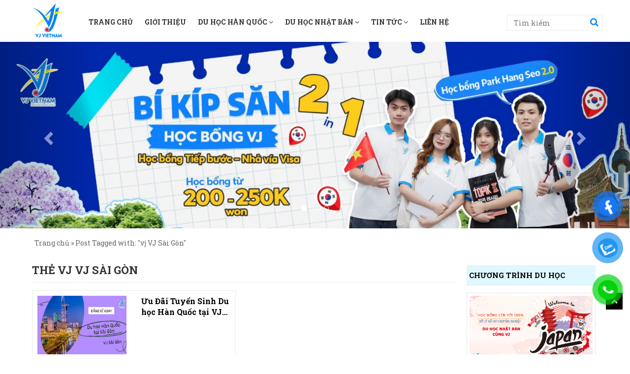

--- FILE ---
content_type: text/html; charset=UTF-8
request_url: https://vjvietnam.com.vn/tag/vj-vj-sai-gon/
body_size: 31952
content:
<!DOCTYPE html lang="vi" prefix="og: https://ogp.me/ns#" >
<head>
<meta name="google-site-verification" content="nM01z2vlLzwLrULB0ZKa8sAEmknhFBtVuhQGPT0Im6g"/>
<meta charset="UTF-8"/>
<meta name="viewport" content="width=device-width, initial-scale=1, maximum-scale=1, user-scalable=0"/>
<title>
vj VJ Sài Gòn - VJ Việt Nam</title>
<meta name="robots" content="noodp,index,follow"/>
<meta name='revisit-after' content='1 days'/>
<link rel="shortcut icon" href="https://vjvietnam.com.vn/wp-content/uploads/2021/10/logo.png">
<link rel="profile" href=""/>
<link rel="pingback" href="https://vjvietnam.com.vn/xmlrpc.php"/>
<link href="https://fonts.googleapis.com/css?family=Roboto+Slab:100,300,400,700&display=swap&subset=vietnamese" rel="stylesheet">
<style>img:is([sizes="auto" i], [sizes^="auto," i]){contain-intrinsic-size:3000px 1500px}</style>
<meta name="robots" content="follow, index, max-snippet:-1, max-video-preview:-1, max-image-preview:large"/>
<link rel="canonical" href="https://vjvietnam.com.vn/tag/vj-vj-sai-gon/"/>
<meta property="og:locale" content="vi_VN"/>
<meta property="og:type" content="article"/>
<meta property="og:title" content="vj VJ Sài Gòn - VJ Việt Nam"/>
<meta property="og:url" content="https://vjvietnam.com.vn/tag/vj-vj-sai-gon/"/>
<meta property="og:site_name" content="Công ty cổ phần tư vấn du học và thương mại VJ"/>
<meta property="article:publisher" content="https://www.facebook.com/Cong.Ty.VJ"/>
<meta name="twitter:card" content="summary_large_image"/>
<meta name="twitter:title" content="vj VJ Sài Gòn - VJ Việt Nam"/>
<meta name="twitter:label1" content="Bài viết"/>
<meta name="twitter:data1" content="1"/>
<script type="application/ld+json" class="rank-math-schema-pro">{"@context":"https://schema.org","@graph":[{"@type":"Place","@id":"https://vjvietnam.com.vn/#place","address":{"@type":"PostalAddress","streetAddress":"Nh\u00e0 T19-20-BT1-L4, K\u0110T Intracom, Trung V\u0103n","addressLocality":"Nam T\u1eeb Li\u00eam","addressRegion":"H\u00e0 N\u1ed9i","postalCode":"11700","addressCountry":"Vi\u1ec7t Nam"}},{"@type":"EducationalOrganization","@id":"https://vjvietnam.com.vn/#organization","name":"C\u00f4ng ty c\u1ed5 ph\u1ea7n t\u01b0 v\u1ea5n du h\u1ecdc v\u00e0 th\u01b0\u01a1ng m\u1ea1i VJ","url":"https://vjvietnam.com.vn","sameAs":["https://www.facebook.com/Cong.Ty.VJ"],"email":"mkt.vjvietnam@gmail.com","address":{"@type":"PostalAddress","streetAddress":"Nh\u00e0 T19-20-BT1-L4, K\u0110T Intracom, Trung V\u0103n","addressLocality":"Nam T\u1eeb Li\u00eam","addressRegion":"H\u00e0 N\u1ed9i","postalCode":"11700","addressCountry":"Vi\u1ec7t Nam"},"logo":{"@type":"ImageObject","@id":"https://vjvietnam.com.vn/#logo","url":"https://vjvietnam.com.vn/wp-content/uploads/2024/05/logo.png","contentUrl":"https://vjvietnam.com.vn/wp-content/uploads/2024/05/logo.png","caption":"C\u00f4ng ty c\u1ed5 ph\u1ea7n t\u01b0 v\u1ea5n du h\u1ecdc v\u00e0 th\u01b0\u01a1ng m\u1ea1i VJ","inLanguage":"vi","width":"85","height":"85"},"contactPoint":[{"@type":"ContactPoint","telephone":"+84924052222","contactType":"customer support"}],"location":{"@id":"https://vjvietnam.com.vn/#place"}},{"@type":"WebSite","@id":"https://vjvietnam.com.vn/#website","url":"https://vjvietnam.com.vn","name":"C\u00f4ng ty c\u1ed5 ph\u1ea7n t\u01b0 v\u1ea5n du h\u1ecdc v\u00e0 th\u01b0\u01a1ng m\u1ea1i VJ","publisher":{"@id":"https://vjvietnam.com.vn/#organization"},"inLanguage":"vi"},{"@type":"BreadcrumbList","@id":"https://vjvietnam.com.vn/tag/vj-vj-sai-gon/#breadcrumb","itemListElement":[{"@type":"ListItem","position":"1","item":{"@id":"https://vjvietnam.com.vn","name":"Trang ch\u1ee7"}},{"@type":"ListItem","position":"2","item":{"@id":"https://vjvietnam.com.vn/tag/vj-vj-sai-gon/","name":"vj VJ S\u00e0i G\u00f2n"}}]},{"@type":"CollectionPage","@id":"https://vjvietnam.com.vn/tag/vj-vj-sai-gon/#webpage","url":"https://vjvietnam.com.vn/tag/vj-vj-sai-gon/","name":"vj VJ S\u00e0i G\u00f2n - VJ Vi\u1ec7t Nam","isPartOf":{"@id":"https://vjvietnam.com.vn/#website"},"inLanguage":"vi","breadcrumb":{"@id":"https://vjvietnam.com.vn/tag/vj-vj-sai-gon/#breadcrumb"}}]}</script>
<link rel='dns-prefetch' href='//s3-us-west-2.amazonaws.com'/>
<link rel="alternate" type="application/rss+xml" title="Dòng thông tin CÔNG TY CỔ PHẦN TƯ VẤN DU HỌC VÀ THƯƠNG MẠI VJ &raquo;" href="https://vjvietnam.com.vn/feed/"/>
<link rel="alternate" type="application/rss+xml" title="CÔNG TY CỔ PHẦN TƯ VẤN DU HỌC VÀ THƯƠNG MẠI VJ &raquo; Dòng bình luận" href="https://vjvietnam.com.vn/comments/feed/"/>
<link rel="alternate" type="application/rss+xml" title="Dòng thông tin cho Thẻ CÔNG TY CỔ PHẦN TƯ VẤN DU HỌC VÀ THƯƠNG MẠI VJ &raquo; vj VJ Sài Gòn" href="https://vjvietnam.com.vn/tag/vj-vj-sai-gon/feed/"/>
<script>window._wpemojiSettings={"baseUrl":"https:\/\/s.w.org\/images\/core\/emoji\/16.0.1\/72x72\/","ext":".png","svgUrl":"https:\/\/s.w.org\/images\/core\/emoji\/16.0.1\/svg\/","svgExt":".svg","source":{"concatemoji":"https:\/\/vjvietnam.com.vn\/wp-includes\/js\/wp-emoji-release.min.js?ver=6.8.3"}};
!function(s,n){var o,i,e;function c(e){try{var t={supportTests:e,timestamp:(new Date).valueOf()};sessionStorage.setItem(o,JSON.stringify(t))}catch(e){}}function p(e,t,n){e.clearRect(0,0,e.canvas.width,e.canvas.height),e.fillText(t,0,0);var t=new Uint32Array(e.getImageData(0,0,e.canvas.width,e.canvas.height).data),a=(e.clearRect(0,0,e.canvas.width,e.canvas.height),e.fillText(n,0,0),new Uint32Array(e.getImageData(0,0,e.canvas.width,e.canvas.height).data));return t.every(function(e,t){return e===a[t]})}function u(e,t){e.clearRect(0,0,e.canvas.width,e.canvas.height),e.fillText(t,0,0);for(var n=e.getImageData(16,16,1,1),a=0;a<n.data.length;a++)if(0!==n.data[a])return!1;return!0}function f(e,t,n,a){switch(t){case"flag":return n(e,"\ud83c\udff3\ufe0f\u200d\u26a7\ufe0f","\ud83c\udff3\ufe0f\u200b\u26a7\ufe0f")?!1:!n(e,"\ud83c\udde8\ud83c\uddf6","\ud83c\udde8\u200b\ud83c\uddf6")&&!n(e,"\ud83c\udff4\udb40\udc67\udb40\udc62\udb40\udc65\udb40\udc6e\udb40\udc67\udb40\udc7f","\ud83c\udff4\u200b\udb40\udc67\u200b\udb40\udc62\u200b\udb40\udc65\u200b\udb40\udc6e\u200b\udb40\udc67\u200b\udb40\udc7f");case"emoji":return!a(e,"\ud83e\udedf")}return!1}function g(e,t,n,a){var r="undefined"!=typeof WorkerGlobalScope&&self instanceof WorkerGlobalScope?new OffscreenCanvas(300,150):s.createElement("canvas"),o=r.getContext("2d",{willReadFrequently:!0}),i=(o.textBaseline="top",o.font="600 32px Arial",{});return e.forEach(function(e){i[e]=t(o,e,n,a)}),i}function t(e){var t=s.createElement("script");t.src=e,t.defer=!0,s.head.appendChild(t)}"undefined"!=typeof Promise&&(o="wpEmojiSettingsSupports",i=["flag","emoji"],n.supports={everything:!0,everythingExceptFlag:!0},e=new Promise(function(e){s.addEventListener("DOMContentLoaded",e,{once:!0})}),new Promise(function(t){var n=function(){try{var e=JSON.parse(sessionStorage.getItem(o));if("object"==typeof e&&"number"==typeof e.timestamp&&(new Date).valueOf()<e.timestamp+604800&&"object"==typeof e.supportTests)return e.supportTests}catch(e){}return null}();if(!n){if("undefined"!=typeof Worker&&"undefined"!=typeof OffscreenCanvas&&"undefined"!=typeof URL&&URL.createObjectURL&&"undefined"!=typeof Blob)try{var e="postMessage("+g.toString()+"("+[JSON.stringify(i),f.toString(),p.toString(),u.toString()].join(",")+"));",a=new Blob([e],{type:"text/javascript"}),r=new Worker(URL.createObjectURL(a),{name:"wpTestEmojiSupports"});return void(r.onmessage=function(e){c(n=e.data),r.terminate(),t(n)})}catch(e){}c(n=g(i,f,p,u))}t(n)}).then(function(e){for(var t in e)n.supports[t]=e[t],n.supports.everything=n.supports.everything&&n.supports[t],"flag"!==t&&(n.supports.everythingExceptFlag=n.supports.everythingExceptFlag&&n.supports[t]);n.supports.everythingExceptFlag=n.supports.everythingExceptFlag&&!n.supports.flag,n.DOMReady=!1,n.readyCallback=function(){n.DOMReady=!0}}).then(function(){return e}).then(function(){var e;n.supports.everything||(n.readyCallback(),(e=n.source||{}).concatemoji?t(e.concatemoji):e.wpemoji&&e.twemoji&&(t(e.twemoji),t(e.wpemoji)))}))}((window,document),window._wpemojiSettings);</script>
<style id='wp-emoji-styles-inline-css' type='text/css'>img.wp-smiley, img.emoji{display:inline !important;border:none !important;box-shadow:none !important;height:1em !important;width:1em !important;margin:0 0.07em !important;vertical-align:-0.1em !important;background:none !important;padding:0 !important;}</style>
<link rel='stylesheet' id='wp-block-library-css' href='https://vjvietnam.com.vn/wp-includes/css/dist/block-library/style.min.css?ver=6.8.3' type='text/css' media='all'/>
<style id='classic-theme-styles-inline-css' type='text/css'>.wp-block-button__link{color:#fff;background-color:#32373c;border-radius:9999px;box-shadow:none;text-decoration:none;padding:calc(.667em + 2px) calc(1.333em + 2px);font-size:1.125em}.wp-block-file__button{background:#32373c;color:#fff;text-decoration:none}</style>
<style id='pdfemb-pdf-embedder-viewer-style-inline-css' type='text/css'>.wp-block-pdfemb-pdf-embedder-viewer{max-width:none}</style>
<style id='global-styles-inline-css' type='text/css'>:root{--wp--preset--aspect-ratio--square:1;--wp--preset--aspect-ratio--4-3:4/3;--wp--preset--aspect-ratio--3-4:3/4;--wp--preset--aspect-ratio--3-2:3/2;--wp--preset--aspect-ratio--2-3:2/3;--wp--preset--aspect-ratio--16-9:16/9;--wp--preset--aspect-ratio--9-16:9/16;--wp--preset--color--black:#000000;--wp--preset--color--cyan-bluish-gray:#abb8c3;--wp--preset--color--white:#ffffff;--wp--preset--color--pale-pink:#f78da7;--wp--preset--color--vivid-red:#cf2e2e;--wp--preset--color--luminous-vivid-orange:#ff6900;--wp--preset--color--luminous-vivid-amber:#fcb900;--wp--preset--color--light-green-cyan:#7bdcb5;--wp--preset--color--vivid-green-cyan:#00d084;--wp--preset--color--pale-cyan-blue:#8ed1fc;--wp--preset--color--vivid-cyan-blue:#0693e3;--wp--preset--color--vivid-purple:#9b51e0;--wp--preset--gradient--vivid-cyan-blue-to-vivid-purple:linear-gradient(135deg,rgba(6,147,227,1) 0%,rgb(155,81,224) 100%);--wp--preset--gradient--light-green-cyan-to-vivid-green-cyan:linear-gradient(135deg,rgb(122,220,180) 0%,rgb(0,208,130) 100%);--wp--preset--gradient--luminous-vivid-amber-to-luminous-vivid-orange:linear-gradient(135deg,rgba(252,185,0,1) 0%,rgba(255,105,0,1) 100%);--wp--preset--gradient--luminous-vivid-orange-to-vivid-red:linear-gradient(135deg,rgba(255,105,0,1) 0%,rgb(207,46,46) 100%);--wp--preset--gradient--very-light-gray-to-cyan-bluish-gray:linear-gradient(135deg,rgb(238,238,238) 0%,rgb(169,184,195) 100%);--wp--preset--gradient--cool-to-warm-spectrum:linear-gradient(135deg,rgb(74,234,220) 0%,rgb(151,120,209) 20%,rgb(207,42,186) 40%,rgb(238,44,130) 60%,rgb(251,105,98) 80%,rgb(254,248,76) 100%);--wp--preset--gradient--blush-light-purple:linear-gradient(135deg,rgb(255,206,236) 0%,rgb(152,150,240) 100%);--wp--preset--gradient--blush-bordeaux:linear-gradient(135deg,rgb(254,205,165) 0%,rgb(254,45,45) 50%,rgb(107,0,62) 100%);--wp--preset--gradient--luminous-dusk:linear-gradient(135deg,rgb(255,203,112) 0%,rgb(199,81,192) 50%,rgb(65,88,208) 100%);--wp--preset--gradient--pale-ocean:linear-gradient(135deg,rgb(255,245,203) 0%,rgb(182,227,212) 50%,rgb(51,167,181) 100%);--wp--preset--gradient--electric-grass:linear-gradient(135deg,rgb(202,248,128) 0%,rgb(113,206,126) 100%);--wp--preset--gradient--midnight:linear-gradient(135deg,rgb(2,3,129) 0%,rgb(40,116,252) 100%);--wp--preset--font-size--small:13px;--wp--preset--font-size--medium:20px;--wp--preset--font-size--large:36px;--wp--preset--font-size--x-large:42px;--wp--preset--spacing--20:0.44rem;--wp--preset--spacing--30:0.67rem;--wp--preset--spacing--40:1rem;--wp--preset--spacing--50:1.5rem;--wp--preset--spacing--60:2.25rem;--wp--preset--spacing--70:3.38rem;--wp--preset--spacing--80:5.06rem;--wp--preset--shadow--natural:6px 6px 9px rgba(0, 0, 0, 0.2);--wp--preset--shadow--deep:12px 12px 50px rgba(0, 0, 0, 0.4);--wp--preset--shadow--sharp:6px 6px 0px rgba(0, 0, 0, 0.2);--wp--preset--shadow--outlined:6px 6px 0px -3px rgba(255, 255, 255, 1), 6px 6px rgba(0, 0, 0, 1);--wp--preset--shadow--crisp:6px 6px 0px rgba(0, 0, 0, 1);}:where(.is-layout-flex){gap:0.5em;}:where(.is-layout-grid){gap:0.5em;}body .is-layout-flex{display:flex;}.is-layout-flex{flex-wrap:wrap;align-items:center;}.is-layout-flex > :is(*, div){margin:0;}body .is-layout-grid{display:grid;}.is-layout-grid > :is(*, div){margin:0;}:where(.wp-block-columns.is-layout-flex){gap:2em;}:where(.wp-block-columns.is-layout-grid){gap:2em;}:where(.wp-block-post-template.is-layout-flex){gap:1.25em;}:where(.wp-block-post-template.is-layout-grid){gap:1.25em;}.has-black-color{color:var(--wp--preset--color--black) !important;}.has-cyan-bluish-gray-color{color:var(--wp--preset--color--cyan-bluish-gray) !important;}.has-white-color{color:var(--wp--preset--color--white) !important;}.has-pale-pink-color{color:var(--wp--preset--color--pale-pink) !important;}.has-vivid-red-color{color:var(--wp--preset--color--vivid-red) !important;}.has-luminous-vivid-orange-color{color:var(--wp--preset--color--luminous-vivid-orange) !important;}.has-luminous-vivid-amber-color{color:var(--wp--preset--color--luminous-vivid-amber) !important;}.has-light-green-cyan-color{color:var(--wp--preset--color--light-green-cyan) !important;}.has-vivid-green-cyan-color{color:var(--wp--preset--color--vivid-green-cyan) !important;}.has-pale-cyan-blue-color{color:var(--wp--preset--color--pale-cyan-blue) !important;}.has-vivid-cyan-blue-color{color:var(--wp--preset--color--vivid-cyan-blue) !important;}.has-vivid-purple-color{color:var(--wp--preset--color--vivid-purple) !important;}.has-black-background-color{background-color:var(--wp--preset--color--black) !important;}.has-cyan-bluish-gray-background-color{background-color:var(--wp--preset--color--cyan-bluish-gray) !important;}.has-white-background-color{background-color:var(--wp--preset--color--white) !important;}.has-pale-pink-background-color{background-color:var(--wp--preset--color--pale-pink) !important;}.has-vivid-red-background-color{background-color:var(--wp--preset--color--vivid-red) !important;}.has-luminous-vivid-orange-background-color{background-color:var(--wp--preset--color--luminous-vivid-orange) !important;}.has-luminous-vivid-amber-background-color{background-color:var(--wp--preset--color--luminous-vivid-amber) !important;}.has-light-green-cyan-background-color{background-color:var(--wp--preset--color--light-green-cyan) !important;}.has-vivid-green-cyan-background-color{background-color:var(--wp--preset--color--vivid-green-cyan) !important;}.has-pale-cyan-blue-background-color{background-color:var(--wp--preset--color--pale-cyan-blue) !important;}.has-vivid-cyan-blue-background-color{background-color:var(--wp--preset--color--vivid-cyan-blue) !important;}.has-vivid-purple-background-color{background-color:var(--wp--preset--color--vivid-purple) !important;}.has-black-border-color{border-color:var(--wp--preset--color--black) !important;}.has-cyan-bluish-gray-border-color{border-color:var(--wp--preset--color--cyan-bluish-gray) !important;}.has-white-border-color{border-color:var(--wp--preset--color--white) !important;}.has-pale-pink-border-color{border-color:var(--wp--preset--color--pale-pink) !important;}.has-vivid-red-border-color{border-color:var(--wp--preset--color--vivid-red) !important;}.has-luminous-vivid-orange-border-color{border-color:var(--wp--preset--color--luminous-vivid-orange) !important;}.has-luminous-vivid-amber-border-color{border-color:var(--wp--preset--color--luminous-vivid-amber) !important;}.has-light-green-cyan-border-color{border-color:var(--wp--preset--color--light-green-cyan) !important;}.has-vivid-green-cyan-border-color{border-color:var(--wp--preset--color--vivid-green-cyan) !important;}.has-pale-cyan-blue-border-color{border-color:var(--wp--preset--color--pale-cyan-blue) !important;}.has-vivid-cyan-blue-border-color{border-color:var(--wp--preset--color--vivid-cyan-blue) !important;}.has-vivid-purple-border-color{border-color:var(--wp--preset--color--vivid-purple) !important;}.has-vivid-cyan-blue-to-vivid-purple-gradient-background{background:var(--wp--preset--gradient--vivid-cyan-blue-to-vivid-purple) !important;}.has-light-green-cyan-to-vivid-green-cyan-gradient-background{background:var(--wp--preset--gradient--light-green-cyan-to-vivid-green-cyan) !important;}.has-luminous-vivid-amber-to-luminous-vivid-orange-gradient-background{background:var(--wp--preset--gradient--luminous-vivid-amber-to-luminous-vivid-orange) !important;}.has-luminous-vivid-orange-to-vivid-red-gradient-background{background:var(--wp--preset--gradient--luminous-vivid-orange-to-vivid-red) !important;}.has-very-light-gray-to-cyan-bluish-gray-gradient-background{background:var(--wp--preset--gradient--very-light-gray-to-cyan-bluish-gray) !important;}.has-cool-to-warm-spectrum-gradient-background{background:var(--wp--preset--gradient--cool-to-warm-spectrum) !important;}.has-blush-light-purple-gradient-background{background:var(--wp--preset--gradient--blush-light-purple) !important;}.has-blush-bordeaux-gradient-background{background:var(--wp--preset--gradient--blush-bordeaux) !important;}.has-luminous-dusk-gradient-background{background:var(--wp--preset--gradient--luminous-dusk) !important;}.has-pale-ocean-gradient-background{background:var(--wp--preset--gradient--pale-ocean) !important;}.has-electric-grass-gradient-background{background:var(--wp--preset--gradient--electric-grass) !important;}.has-midnight-gradient-background{background:var(--wp--preset--gradient--midnight) !important;}.has-small-font-size{font-size:var(--wp--preset--font-size--small) !important;}.has-medium-font-size{font-size:var(--wp--preset--font-size--medium) !important;}.has-large-font-size{font-size:var(--wp--preset--font-size--large) !important;}.has-x-large-font-size{font-size:var(--wp--preset--font-size--x-large) !important;}:where(.wp-block-post-template.is-layout-flex){gap:1.25em;}:where(.wp-block-post-template.is-layout-grid){gap:1.25em;}:where(.wp-block-columns.is-layout-flex){gap:2em;}:where(.wp-block-columns.is-layout-grid){gap:2em;}:root :where(.wp-block-pullquote){font-size:1.5em;line-height:1.6;}</style>
<link rel='stylesheet' id='kk-star-ratings-css' href='https://vjvietnam.com.vn/wp-content/cache/speedycache/vjvietnam.com.vn/assets/49628c250999f493-kk-star-ratings.css' type='text/css' media='all'/>
<link rel='stylesheet' id='contact-form-7-css' href='https://vjvietnam.com.vn/wp-content/cache/speedycache/vjvietnam.com.vn/assets/64ac31699f5326cb-styles.css' type='text/css' media='all'/>
<link rel='stylesheet' id='toc-screen-css' href='https://vjvietnam.com.vn/wp-content/plugins/table-of-contents-plus/screen.min.css?ver=2411.1' type='text/css' media='all'/>
<link rel='stylesheet' id='wpcf7-redirect-script-frontend-css' href='https://vjvietnam.com.vn/wp-content/cache/speedycache/vjvietnam.com.vn/assets/f7b23dc61faf57c6-frontend-script.css' type='text/css' media='all'/>
<link rel='stylesheet' id='pzf-style-css' href='https://vjvietnam.com.vn/wp-content/cache/speedycache/vjvietnam.com.vn/assets/078a52eaa8f67628-style.css' type='text/css' media='all'/>
<link rel='stylesheet' id='fl-style-css' href='https://vjvietnam.com.vn/wp-content/cache/speedycache/vjvietnam.com.vn/assets/75bc174efaf7c72e-style.css' type='text/css' media='all'/>
<link rel='stylesheet' id='fl-bootstrap-css-css' href='https://vjvietnam.com.vn/wp-content/themes/default/css/bootstrap.min.css?ver=6.8.3' type='text/css' media='all'/>
<link rel='stylesheet' id='fl-fontawesome-css' href='https://vjvietnam.com.vn/wp-content/themes/default/css/font-awesome.min.css?ver=6.8.3' type='text/css' media='all'/>
<link rel='stylesheet' id='fl-main-css' href='https://vjvietnam.com.vn/wp-content/cache/speedycache/vjvietnam.com.vn/assets/12241fd6033e6e5e-main.css' type='text/css' media='all'/>
<link rel='stylesheet' id='fl-screen-css' href='https://vjvietnam.com.vn/wp-content/cache/speedycache/vjvietnam.com.vn/assets/a343cf976c7558b1-fl_screen.css' type='text/css' media='all'/>
<link rel='stylesheet' id='fl-mmenu-css' href='https://vjvietnam.com.vn/wp-content/cache/speedycache/vjvietnam.com.vn/assets/c335a072b051346f-jquery.mmenu.all.css' type='text/css' media='all'/>
<link rel='stylesheet' id='fl-animate-css' href='https://s3-us-west-2.amazonaws.com/s.cdpn.io/123941/animate.min.css?ver=6.8.3' type='text/css' media='all'/>
<script type="text/javascript" src="https://vjvietnam.com.vn/wp-includes/js/jquery/jquery.min.js?ver=3.7.1" id="jquery-core-js"></script>
<script type="text/javascript" src="https://vjvietnam.com.vn/wp-includes/js/jquery/jquery-migrate.min.js?ver=3.4.1" id="jquery-migrate-js"></script>
<link rel="https://api.w.org/" href="https://vjvietnam.com.vn/wp-json/"/><link rel="alternate" title="JSON" type="application/json" href="https://vjvietnam.com.vn/wp-json/wp/v2/tags/834"/><link rel="EditURI" type="application/rsd+xml" title="RSD" href="https://vjvietnam.com.vn/xmlrpc.php?rsd"/>
<meta name="generator" content="WordPress 6.8.3"/>
<style>.recentcomments a{display:inline !important;padding:0 !important;margin:0 !important;}</style><link rel="icon" href="https://vjvietnam.com.vn/wp-content/uploads/2025/05/cropped-Habicon-32x32.png" sizes="32x32"/>
<link rel="icon" href="https://vjvietnam.com.vn/wp-content/uploads/2025/05/cropped-Habicon-192x192.png" sizes="192x192"/>
<link rel="apple-touch-icon" href="https://vjvietnam.com.vn/wp-content/uploads/2025/05/cropped-Habicon-180x180.png"/>
<meta name="msapplication-TileImage" content="https://vjvietnam.com.vn/wp-content/uploads/2025/05/cropped-Habicon-270x270.png"/>
<script>var ajaxurl='https://vjvietnam.com.vn/wp-admin/admin-ajax.php';</script>
<script async src="https://www.googletagmanager.com/gtag/js?id=G-9R0Y1P826N"></script>
<script>window.dataLayer=window.dataLayer||[];
function gtag(){dataLayer.push(arguments);}
gtag('js', new Date());
gtag('config', 'G-9R0Y1P826N');</script>
<script async src="https://www.googletagmanager.com/gtag/js?id=G-LF56NVNRLL"></script>
<script>window.dataLayer=window.dataLayer||[];
function gtag(){dataLayer.push(arguments);}
gtag('js', new Date());
gtag('config', 'G-LF56NVNRLL');</script>
<script async src="https://www.googletagmanager.com/gtag/js?id=G-TQFK51YPZL"></script>
<script>window.dataLayer=window.dataLayer||[];
function gtag(){dataLayer.push(arguments);}
gtag('js', new Date());
gtag('config', 'G-TQFK51YPZL');</script>
<meta name="ahrefs-site-verification" content="111e20924d48505040d0986f0a6e2c4eec7dbda8c659c090217b16784e21f7be">
</head>
<body class="archive tag tag-vj-vj-sai-gon tag-834 wp-theme-default">
<div id="fb-root"></div><script async defer crossorigin="anonymous" src="https://connect.facebook.net/vi_VN/sdk.js#xfbml=1&version=v15.0&appId=1215331509038688&autoLogAppEvents=1" nonce="IBwWbG1c"></script>
<noscript><iframe src="https://www.googletagmanager.com/ns.html?id=GTM-KLRWQJR"
height="0" width="0" style="display:none;visibility:hidden"></iframe></noscript>
<div class="header-top">
<div class="container">
<div class="row">
<div id="page" class="hidden-md hidden-lg">
<div class="header"> <a href="#menu"><span><i class="fa fa-bars fa-2x"></i></span></a></div></div><div class="col-md-1 col-sm-1 logo"> <a href="https://vjvietnam.com.vn/"><img class="img-responsive" src="https://vjvietnam.com.vn/wp-content/uploads/2021/10/logo.png" alt=""></a></div><div class="col-md-9 fix-pading">
<div class="sitemenu text-center text-uppercase">
<nav id="topmenu" class="navbar navbar-default">
<div id="bsmenu" class="collapse navbar-collapse"><ul id="menu-primary-menu" class="nav navbar-nav"><li id="menu-item-11240" class="menu-item menu-item-type-custom menu-item-object-custom menu-item-home menu-item-11240"><a title="Trang Chủ" href="https://vjvietnam.com.vn/">Trang Chủ</a></li> <li id="menu-item-44" class="menu-item menu-item-type-post_type menu-item-object-page menu-item-44"><a title="Giới Thiệu" href="https://vjvietnam.com.vn/gioi-thieu/">Giới Thiệu</a></li> <li id="menu-item-255" class="menu-item menu-item-type-taxonomy menu-item-object-category menu-item-has-children menu-item-255 dropdown"><a title="Du học hàn quốc" href="https://vjvietnam.com.vn/du-hoc-han-quoc/" data-toggle="dropdown" class="dropdown-toggle" aria-haspopup="true">Du học hàn quốc <span class="fa fa-angle-down"></span></a> <ul role="menu" class="dropdown-menu"> <li id="menu-item-5639" class="menu-item menu-item-type-taxonomy menu-item-object-category menu-item-5639"><a title="Lộ trình du học Hàn Quốc" href="https://vjvietnam.com.vn/lo-trinh-du-hoc-han-quoc/">Lộ trình du học Hàn Quốc</a></li> <li id="menu-item-5641" class="menu-item menu-item-type-taxonomy menu-item-object-category menu-item-5641"><a title="Chi phí du học Hàn Quốc" href="https://vjvietnam.com.vn/chi-phi-du-hoc-han-quoc/">Chi phí du học Hàn Quốc</a></li> <li id="menu-item-696" class="menu-item menu-item-type-taxonomy menu-item-object-category menu-item-has-children menu-item-696 dropdown"><a title="Cẩm nang du học Hàn Quốc" href="https://vjvietnam.com.vn/cau-hoi-thuong-gap-du-hoc-han-quoc/">Cẩm nang du học Hàn Quốc</a> <ul role="menu" class="dropdown-menu"> <li id="menu-item-5645" class="menu-item menu-item-type-taxonomy menu-item-object-category menu-item-5645"><a title="Hồ sơ lên chuyên ngành du học Hàn Quốc" href="https://vjvietnam.com.vn/ho-so-len-chuyen-nganh-du-hoc-han-quoc/">Hồ sơ lên chuyên ngành du học Hàn Quốc</a></li></ul></li> <li id="menu-item-10665" class="menu-item menu-item-type-taxonomy menu-item-object-category menu-item-10665"><a title="Học bổng du học Hàn Quốc" href="https://vjvietnam.com.vn/hoc-bong-du-hoc-han-quoc/">Học bổng du học Hàn Quốc</a></li> <li id="menu-item-10666" class="menu-item menu-item-type-taxonomy menu-item-object-category menu-item-10666"><a title="Trường đại học Hàn Quốc" href="https://vjvietnam.com.vn/truong-dai-hoc-han-quoc-vj/">Trường đại học Hàn Quốc</a></li></ul></li> <li id="menu-item-256" class="menu-item menu-item-type-taxonomy menu-item-object-category menu-item-has-children menu-item-256 dropdown"><a title="Du Học Nhật Bản" href="https://vjvietnam.com.vn/du-hoc-nhat-ban/" data-toggle="dropdown" class="dropdown-toggle" aria-haspopup="true">Du Học Nhật Bản <span class="fa fa-angle-down"></span></a> <ul role="menu" class="dropdown-menu"> <li id="menu-item-5644" class="menu-item menu-item-type-taxonomy menu-item-object-category menu-item-5644"><a title="Lộ trình du học Nhật Bản" href="https://vjvietnam.com.vn/lo-trinh-du-hoc-nhat-ban/">Lộ trình du học Nhật Bản</a></li> <li id="menu-item-5642" class="menu-item menu-item-type-taxonomy menu-item-object-category menu-item-5642"><a title="Chi phí du học Nhật Bản" href="https://vjvietnam.com.vn/chi-phi-du-hoc-nhat-ban/">Chi phí du học Nhật Bản</a></li> <li id="menu-item-697" class="menu-item menu-item-type-taxonomy menu-item-object-category menu-item-697"><a title="Cẩm nang du học Nhật Bản" href="https://vjvietnam.com.vn/cau-hoi-thuong-gap-du-hoc-nhat-ban/">Cẩm nang du học Nhật Bản</a></li> <li id="menu-item-5646" class="menu-item menu-item-type-taxonomy menu-item-object-category menu-item-5646"><a title="Học bổng du học Nhật Bản" href="https://vjvietnam.com.vn/hoc-bong-du-hoc-nhat-ban/">Học bổng du học Nhật Bản</a></li> <li id="menu-item-5649" class="menu-item menu-item-type-post_type menu-item-object-page menu-item-5649"><a title="Hồ sơ lên chuyên ngàng du học Nhật Bản" href="https://vjvietnam.com.vn/ho-so-len-chuyen-ngang-du-hoc-nhat-ban/">Hồ sơ lên chuyên ngàng du học Nhật Bản</a></li> <li id="menu-item-10683" class="menu-item menu-item-type-taxonomy menu-item-object-category menu-item-10683"><a title="Trường đại học Nhật Bản" href="https://vjvietnam.com.vn/truong-dai-hoc-nhat-ban-vj/">Trường đại học Nhật Bản</a></li></ul></li> <li id="menu-item-69" class="menu-item menu-item-type-taxonomy menu-item-object-category menu-item-has-children menu-item-69 dropdown"><a title="Tin tức" href="https://vjvietnam.com.vn/tin-tuc/" data-toggle="dropdown" class="dropdown-toggle" aria-haspopup="true">Tin tức <span class="fa fa-angle-down"></span></a> <ul role="menu" class="dropdown-menu"> <li id="menu-item-11264" class="menu-item menu-item-type-taxonomy menu-item-object-category menu-item-11264"><a title="Tuyển dụng" href="https://vjvietnam.com.vn/tuyen-dung/">Tuyển dụng</a></li></ul></li> <li id="menu-item-71" class="menu-item menu-item-type-post_type menu-item-object-page menu-item-71"><a title="Liên hệ" href="https://vjvietnam.com.vn/lien-he/">Liên hệ</a></li></ul></div></nav></div></div><div class="col-md-2 fix-pading">
<div class="header-search-wrap">
<form method="get" class="td-search-form" action="https://vjvietnam.com.vn">
<div role="search" class="td-head-form-search-wrap"> <input id="td-header-search" type="text" value="" name="s" autocomplete="off" placeholder=" Tìm kiếm"> <label for="submit"><i class="fa fa-search"></i><</label> <input class="wpb_button wpb_btn-inverse btn" type="submit" id="td-header-search-top" value=""></div></form></div></div></div></div></div><div id="main_body">
<div class="home_slider">
<div id="home_slider">
<div id="myCarousel" class="carousel slide" data-ride="carousel" data-interval="5000">
<ol class="carousel-indicators">
<li data-target="#myCarousel" data-slide-to="0" class="active"></li>
<li data-target="#myCarousel" data-slide-to="1"></li>
<li data-target="#myCarousel" data-slide-to="2"></li>
<li data-target="#myCarousel" data-slide-to="3"></li>
</ol>
<div class="carousel-inner">
<div class="item active"> <li><img width="2048" height="606" src="https://vjvietnam.com.vn/wp-content/uploads/2022/11/bi-kip-san-hoc-bong.jpg" class="img-responsive wp-post-image" alt="bi kip san hoc bong" decoding="async" loading="lazy" srcset="https://vjvietnam.com.vn/wp-content/uploads/2022/11/bi-kip-san-hoc-bong.jpg 2048w, https://vjvietnam.com.vn/wp-content/uploads/2022/11/bi-kip-san-hoc-bong-300x89.jpg 300w, https://vjvietnam.com.vn/wp-content/uploads/2022/11/bi-kip-san-hoc-bong-1024x303.jpg 1024w, https://vjvietnam.com.vn/wp-content/uploads/2022/11/bi-kip-san-hoc-bong-768x227.jpg 768w, https://vjvietnam.com.vn/wp-content/uploads/2022/11/bi-kip-san-hoc-bong-1536x455.jpg 1536w" sizes="auto, (max-width: 2048px) 100vw, 2048px" title="Bí Kíp Săn Học Bổng 1"></li></div><div class="item no-active"> <li><img width="2048" height="606" src="https://vjvietnam.com.vn/wp-content/uploads/2022/11/vjvietnam_parkhangseo.jpg" class="img-responsive wp-post-image" alt="vjvietnam parkhangseo" decoding="async" loading="lazy" srcset="https://vjvietnam.com.vn/wp-content/uploads/2022/11/vjvietnam_parkhangseo.jpg 2048w, https://vjvietnam.com.vn/wp-content/uploads/2022/11/vjvietnam_parkhangseo-300x89.jpg 300w, https://vjvietnam.com.vn/wp-content/uploads/2022/11/vjvietnam_parkhangseo-1024x303.jpg 1024w, https://vjvietnam.com.vn/wp-content/uploads/2022/11/vjvietnam_parkhangseo-768x227.jpg 768w, https://vjvietnam.com.vn/wp-content/uploads/2022/11/vjvietnam_parkhangseo-1536x455.jpg 1536w" sizes="auto, (max-width: 2048px) 100vw, 2048px" title="Công Ty Cổ Phần Tư Vấn Du Học Và Thương Mại VJ 2"></li></div><div class="item no-active"> <li><img width="2048" height="606" src="https://vjvietnam.com.vn/wp-content/uploads/2025/10/truot-code-truot-visa.jpg" class="img-responsive wp-post-image" alt="truot code truot visa" decoding="async" loading="lazy" srcset="https://vjvietnam.com.vn/wp-content/uploads/2025/10/truot-code-truot-visa.jpg 2048w, https://vjvietnam.com.vn/wp-content/uploads/2025/10/truot-code-truot-visa-300x89.jpg 300w, https://vjvietnam.com.vn/wp-content/uploads/2025/10/truot-code-truot-visa-1024x303.jpg 1024w, https://vjvietnam.com.vn/wp-content/uploads/2025/10/truot-code-truot-visa-768x227.jpg 768w, https://vjvietnam.com.vn/wp-content/uploads/2025/10/truot-code-truot-visa-1536x455.jpg 1536w" sizes="auto, (max-width: 2048px) 100vw, 2048px" title="Trượt Code, Trượt Visa 3"></li></div><div class="item no-active"> <li><img width="2048" height="606" src="https://vjvietnam.com.vn/wp-content/uploads/2025/10/z6577785513891_19f77f1eea98b45694e58a0d83a0259b.jpg" class="img-responsive wp-post-image" alt="z6577785513891 19f77f1eea98b45694e58a0d83a0259b" decoding="async" loading="lazy" srcset="https://vjvietnam.com.vn/wp-content/uploads/2025/10/z6577785513891_19f77f1eea98b45694e58a0d83a0259b.jpg 2048w, https://vjvietnam.com.vn/wp-content/uploads/2025/10/z6577785513891_19f77f1eea98b45694e58a0d83a0259b-300x89.jpg 300w, https://vjvietnam.com.vn/wp-content/uploads/2025/10/z6577785513891_19f77f1eea98b45694e58a0d83a0259b-1024x303.jpg 1024w, https://vjvietnam.com.vn/wp-content/uploads/2025/10/z6577785513891_19f77f1eea98b45694e58a0d83a0259b-768x227.jpg 768w, https://vjvietnam.com.vn/wp-content/uploads/2025/10/z6577785513891_19f77f1eea98b45694e58a0d83a0259b-1536x455.jpg 1536w" sizes="auto, (max-width: 2048px) 100vw, 2048px" title="Nhập Học 0 Đồng 4"></li></div></div></div><a class="left carousel-control" href="#myCarousel" data-slide="prev">
<span class="glyphicon glyphicon-chevron-left"></span>
<span class="sr-only">Previous</span>
</a>
<a class="right carousel-control" href="#myCarousel" data-slide="next">
<span class="glyphicon glyphicon-chevron-right"></span>
<span class="sr-only">Next</span>
</a></div></div><div class="beacrum">
<div class="container"> <ul class="clearfix bdc_box"><li><a href="https://vjvietnam.com.vn">Trang chủ</a></li> <li class="separator"> »</li> <li class="current">Post Tagged with: &quot;vj VJ Sài Gòn&quot;</li></ul></div></div><div class="container">
<div class="row">
<div class="col-md-9 content_col">
<h2 class="page-title">
Thẻ vj VJ Sài Gòn</h2>
<div class="row posts tax_li">
<div class="col-md-6">
<div class="post_list">
<div class="row">
<div class="col-md-6">
<div class="thumbs thumb"> <a href="https://vjvietnam.com.vn/du-hoc-han-quoc-tai-vj-sai-gon/"> <img width="560" height="330" src="https://vjvietnam.com.vn/wp-content/uploads/2022/10/du-hoc-han-quoc-tai-vj-sai-gon-4-560x330.jpg" class="img-responsive thumbmd wp-post-image" alt="Ưu Đãi Tuyển Sinh Du học Hàn Quốc tại VJ Sài Gòn 2024" decoding="async" fetchpriority="high" title="Ưu Đãi Tuyển Sinh Du học Hàn Quốc tại VJ Sài Gòn 2024 5"></a></div></div><div class="col-md-6 post_desc">
<div class="inner_post"> <h3 class="title"><a href="https://vjvietnam.com.vn/du-hoc-han-quoc-tai-vj-sai-gon/">Ưu Đãi Tuyển Sinh Du học Hàn Quốc tại VJ Sài Gòn 2024</a></h3></div></div></div></div></div></div><div class="paginate"></div><div class="comment">
<div class="containers"></div></div></div><div class="col-md-3 sidebar_col">
<div class="sb_content">
<h3 class="box-title">Chương trình du học</h3>
<div class="col-inner">
<div class="list_cat">
<div class="thumb"> <a href="https://vjvietnam.com.vn/du-hoc-nhat-ban/"> <img src="https://vjvietnam.com.vn/wp-content/uploads/2021/10/du-hoc-nhat-ban-vj-2.png" alt="Du Học Nhật Bản" class="img-responsive full-img"></a></div><h3 class="sb_cat_title"> <a href="https://vjvietnam.com.vn/du-hoc-nhat-ban/">Du Học Nhật Bản</a></h3></div><div class="list_cat">
<div class="thumb"> <a href="https://vjvietnam.com.vn/du-hoc-han-quoc/"> <img src="https://vjvietnam.com.vn/wp-content/uploads/2021/10/du-hoc-han-quoc-mien-phi-ky-tuc-xa.png" alt="Du học hàn quốc" class="img-responsive full-img"></a></div><h3 class="sb_cat_title"> <a href="https://vjvietnam.com.vn/du-hoc-han-quoc/">Du học hàn quốc</a></h3></div><div class="list_cat">
<div class="thumb"> <a href="https://vjvietnam.com.vn/hoc-bong/"> <img src="https://vjvietnam.com.vn/wp-content/uploads/2023/02/hoc-bong-vj-vietnam-8-1024x576-1.png" alt="Học bổng" class="img-responsive full-img"></a></div><h3 class="sb_cat_title"> <a href="https://vjvietnam.com.vn/hoc-bong/">Học bổng</a></h3></div></div><div class="sb_box newest">
<h3 class="box-title">Tin tức</h3>
<div class="media_posts posts">
<a class="post media" href="https://vjvietnam.com.vn/hoc-dai-hoc-o-han-quoc-co-kho-khong/">
<div class="pull-left thumb"> <img width="150" height="150" src="https://vjvietnam.com.vn/wp-content/uploads/2022/01/hoc-dai-hoc-o-han-quoc-co-kho-khong-300x237-1-150x150.jpg" class="media-object wp-post-image" alt="hoc dai hoc o han quoc co kho khong 300x237 1" decoding="async" loading="lazy" title="[Review Du Học Hàn Quốc] Học Đại Học Ở Hàn Quốc Có Khó Không? 6"></div><div class="post_desc media-heading"> <h4 class="title">[Review Du Học Hàn Quốc] Học Đại Học Ở Hàn Quốc Có Khó Không?</h4></div></a>
<a class="post media" href="https://vjvietnam.com.vn/truong-dai-hoc-nazarene-to-chuc-hoi-thao-tuyen-sinh-tai-vj-viet-nam-co-hoi-du-hoc-han-quoc-cho-hoc-sinh/">
<div class="pull-left thumb"> <img width="150" height="150" src="https://vjvietnam.com.vn/wp-content/uploads/2026/01/truong-dai-hoc-nazarene-to-chuc-hoi-thao-tuyen-sinh-tai-vj-viet-nam-150x150.jpg" class="media-object wp-post-image" alt="Trường Đại học Nazarene tổ chức Hội thảo tư vấn tuyển sinh tại VJ Việt Nam" decoding="async" loading="lazy" title="Trường Đại Học Nazarene Tổ Chức Hội Thảo Tuyển Sinh Tại VJ Việt Nam - Cơ Hội Du Học Hàn Quốc Cho Học Sinh 7"></div><div class="post_desc media-heading"> <h4 class="title">Trường Đại Học Nazarene Tổ Chức Hội Thảo Tuyển Sinh Tại VJ Việt Nam &#8211; Cơ Hội Du Học Hàn Quốc Cho Học Sinh</h4></div></a>
<a class="post media" href="https://vjvietnam.com.vn/vj-viet-nam-tiep-tuc-chuyen-cong-tac-han-quoc-cuoi-nam-mo-rong-hop-tac-voi-cac-truong-dai-hoc-trong-diem/">
<div class="pull-left thumb"> <img width="150" height="150" src="https://vjvietnam.com.vn/wp-content/uploads/2025/12/vj-cong-tac-tai-han-quoc-lam-viec-voi-cac-truong-dai-hoc-trong-diem-150x150.jpg" class="media-object wp-post-image" alt="VJ tiếp tục chuyến công tác cuối năm, làm việc với các trường đại học trọng điểm" decoding="async" loading="lazy" title="VJ Việt Nam Tiếp Tục Chuyến Công Tác Hàn Quốc Cuối Năm - Mở Rộng Hợp Tác Với Các Trường Đại Học Trọng Điểm 8"></div><div class="post_desc media-heading"> <h4 class="title">VJ Việt Nam Tiếp Tục Chuyến Công Tác Hàn Quốc Cuối Năm &#8211; Mở Rộng Hợp Tác Với Các Trường Đại Học Trọng Điểm</h4></div></a>
<a class="post media" href="https://vjvietnam.com.vn/vj-viet-nam-cong-tac-han-quoc-thang-12-2025-tang-cuong-hop-tac-voi-cac-truong-dai-hoc-mo-rong-co-hoi-cho-du-hoc-sinh-viet-nam/">
<div class="pull-left thumb"> <img width="150" height="150" src="https://vjvietnam.com.vn/wp-content/uploads/2025/12/vj-viet-nam-cong-tac-han-quoc-150x150.jpg" class="media-object wp-post-image" alt="Vj Việt Nam công tác Hàn Quốc tháng 12/2025" decoding="async" loading="lazy" title="VJ Việt Nam Công Tác Hàn Quốc Tháng 12/2025 - Tăng Cường Hợp Tác Với Các Trường Đại Học, Mở Rộng Cơ Hội Cho Du Học Sinh Việt Nam 9"></div><div class="post_desc media-heading"> <h4 class="title">VJ Việt Nam Công Tác Hàn Quốc Tháng 12/2025 &#8211; Tăng Cường Hợp Tác Với Các Trường Đại Học, Mở Rộng Cơ Hội Cho Du Học Sinh Việt Nam</h4></div></a>
<a class="post media" href="https://vjvietnam.com.vn/vj-viet-nam-khang-dinh-uy-tin-dai-hoc-dong-a-giam-10-hoc-phi-tru-thang-invoice-cho-hoc-sinh-vj/">
<div class="pull-left thumb"> <img width="150" height="150" src="https://vjvietnam.com.vn/wp-content/uploads/2025/12/dai-hoc-donga-giam-10-hoc-phi-cho-hoc-sinh-vj-150x150.jpg" class="media-object wp-post-image" alt="Ưu đãi riêng cho học sinh VJ: Đại học Dong A giảm thẳng 10% học phí" decoding="async" loading="lazy" title="VJ Việt Nam Khẳng Định Uy Tín: Đại Học Dong A Giảm 10% Học Phí Trừ Thẳng Invoice Cho Học Sinh VJ 10"></div><div class="post_desc media-heading"> <h4 class="title">VJ Việt Nam Khẳng Định Uy Tín: Đại Học Dong A Giảm 10% Học Phí Trừ Thẳng Invoice Cho Học Sinh VJ</h4></div></a>
<a class="post media" href="https://vjvietnam.com.vn/hoc-bong-visa-tai-sinh-vj-dong-hanh-cung-hoc-sinh-tung-truot-code-truot-visa/">
<div class="pull-left thumb"> <img width="150" height="150" src="https://vjvietnam.com.vn/wp-content/uploads/2025/12/hoc-bong-visa-tai-sinh-danh-cho-hoc-sinh-truot-code-truot-visa-150x150.jpg" class="media-object wp-post-image" alt="Học bổng Visa Tái Sinh đồng hành cùng các bạn học sinh" decoding="async" loading="lazy" title="Học Bổng &quot;Visa Tái Sinh&quot; - VJ Đồng Hành Cùng Học Sinh Từng Trượt Code, Trượt Visa 11"></div><div class="post_desc media-heading"> <h4 class="title">Học Bổng &#8220;Visa Tái Sinh&#8221; &#8211; VJ Đồng Hành Cùng Học Sinh Từng Trượt Code, Trượt Visa</h4></div></a></div></div></div></div></div></div></div><div id="to_top" style="display: block;"> <a href="#" class="btn btn-primary"><i class="fa fa-chevron-up"></i></a></div><div id="footer">
<div class="container">
<div class="row">
<div class="col-md-4 ftcol">
<h3 class="cpr">Trụ sở chính</h3>
<div class="ft_info"> <ul class="ft_li"> <li class="company_name"><span class="fa fa-home"></span>CÔNG TY CỔ PHẦN TƯ VẤN DU HỌC VÀ THƯƠNG MẠI VJ</li> <li><span class="fa fa-map-marker"></span> Số T20 – BT1 - L4, Đường Trung Văn, Phường Đại Mỗ, TP Hà Nội, Việt Nam</li> <li><span class="fa fa-phone"></span> <a href="tel:092.405.22222">092.405.22222</a></li>  <li><span class="fa fa-envelope-o"></span> <a href="mailto:mkt.vjvietnam@gmail.com">mkt.vjvietnam@gmail.com</a></li></ul></div></div><div class="col-md-4 ftcol">
<h3 class="cpr">VJ Sài Gòn</h3>
<div class="ft_info"> <ul class="ft_li"> <li class="company_name"><span class="fa fa-home"></span>CÔNG TY CỔ PHẦN TƯ VẤN DU HỌC VÀ THƯƠNG MẠI VJ</li> <li><span class="fa fa-map-marker"></span> 165/94-96-98, Đường Tây Thạnh, Phường Tây Thạnh, TP HCM</li> <li><span class="fa fa-phone"></span> <a href="tel:092.784.6666">092.784.6666</a></li> <li><span class="fa fa-mobile"></span> <a href="tel:092.784.6666">092.784.6666</a></li></ul></div></div><div class="col-md-4 ftcol">
<h3 class="cpr">VJ Đà Nẵng</h3>
<div class="ft_info"> <ul class="ft_li"> <li class="company_name"><span class="fa fa-home"></span>CÔNG TY CỔ PHẦN TƯ VẤN DU HỌC VÀ THƯƠNG MẠI VJ</li> <li><span class="fa fa-map-marker"></span> 185 Bùi Tá Hán, Phường Ngũ Hành Sơn, TP. Đà Nẵng, Việt Nam</li> <li><span class="fa fa-phone"></span> <a href="tel:0938843232">0938843232</a></li> <li><span class="fa fa-mobile"></span> <a href="tel:0938843232">0938843232</a></li></ul></div></div><div class="col-md-4 ftcol">
<h3 class="cpr">VJ Nghệ An</h3>
<div class="ft_info"> <ul class="ft_li"> <li class="company_name"><span class="fa fa-home"></span>CÔNG TY CỔ PHẦN TƯ VẤN DU HỌC VÀ THƯƠNG MẠI VJ</li> <li><span class="fa fa-map-marker"></span> 73 Phan Bội Châu, phường Vinh Hưng, TP. Vinh, Nghệ An</li> <li><span class="fa fa-phone"></span> <a href="tel:0837533888">0837533888</a></li> <li><span class="fa fa-mobile"></span> <a href="tel:0816372222">0816372222</a></li></ul></div></div><div class="col-md-4 ftcol">
<h3 class="cpr">VJ Hàn Quốc</h3>
<div class="ft_info"> <ul class="ft_li"> <li class="company_name"><span class="fa fa-home"></span>CÔNG TY CỔ PHẦN TƯ VẤN DU HỌC VÀ THƯƠNG MẠI VJ</li> <li><span class="fa fa-map-marker"></span> Fl. 4, Ire Building, 6 Jungsanjungang-no, Wansan-gu, Jeonju-si, Jeollabuk-do, Korea</li> <li><span class="fa fa-phone"></span> <a href="tel:82 010 2734 8761">82 010 2734 8761</a></li> <li><span class="fa fa-mobile"></span> <a href="tel:82 010 8668 1212">82 010 8668 1212</a></li></ul></div></div><div class="col-md-4 ftcol">
<h3 class="cpr">VJ Quảng Bình</h3>
<div class="ft_info"> <ul class="ft_li"> <li class="company_name"><span class="fa fa-home"></span>CÔNG TY CỔ PHẦN TƯ VẤN DU HỌC VÀ THƯƠNG MẠI VJ</li> <li><span class="fa fa-map-marker"></span> 338 Lý Thường Kiệt, Phường Đồng Thuận, Tỉnh Quảng Trị</li> <li><span class="fa fa-phone"></span> <a href="tel:0938668222">0938668222</a></li> <li><span class="fa fa-mobile"></span> <a href="tel:0938668222">0938668222</a></li></ul></div></div><div class="col-md-4 ftcol">
<h3 class="cpr">VJ Quảng Trị</h3>
<div class="ft_info"> <ul class="ft_li"> <li class="company_name"><span class="fa fa-home"></span>CÔNG TY CỔ PHẦN TƯ VẤN DU HỌC VÀ THƯƠNG MẠI VJ</li> <li><span class="fa fa-map-marker"></span>Số 01A Ngô Quyền, Xã Diên Sanh, Tỉnh Quảng Trị</li> <li><span class="fa fa-phone"></span> <a href="tel:0931578999">0931578999</a></li> <li><span class="fa fa-mobile"></span> <a href="tel:098 174.8888">098 174.8888</a></li></ul></div></div></div></div><div class="container">
<div class="line_ft"></div><div class="row">
<div class="col-md-3">
<h3 class="cpr">GIẤY PHÉP CỦA CHÚNG TÔI</h3>
<div class="ft_desc"> <p> MST: 0106108388, cấp ngày 21/2/2013, tại Sở kế hoạch và Đầu tư Thành phố Hà Nội.</p> <p>✓ Chứng nhận kinh doanh dịch vụ tư vấn du hc số 04/GCN-SGDĐT ngày 14/09/2015</p> <p>✓ Chứng nhận hoạt động đào tạo, bồi dưỡng số 699/GCN-SGDĐT</p> <p>✓ Chứng nhận kinh doanh dịch vụ tư vấn du học số 04/GCN-SGDĐT ngày 21/08/2015</p></div></div><div class="col-md-3">
<h3 class="cpr">THÔNG TIN CẦN BIẾT</h3>
<div class="ft_menu">
<div class="menu-thong-tin-can-biet-container"><ul id="menu-thong-tin-can-biet" class="menu"><li id="menu-item-742" class="menu-item menu-item-type-post_type menu-item-object-page menu-item-742"><a href="https://vjvietnam.com.vn/thoa-thuan-su-dung/">Thỏa thuận sử dụng</a></li> <li id="menu-item-745" class="menu-item menu-item-type-post_type menu-item-object-page menu-item-745"><a href="https://vjvietnam.com.vn/chinh-sach-va-bao-mat-thong-tin/">Chính sách và bảo mật thông tin</a></li> <li id="menu-item-741" class="menu-item menu-item-type-post_type menu-item-object-page menu-item-741"><a href="https://vjvietnam.com.vn/thong-tin-ve-chu-so-huu-website/">Thông tin về chủ sở hữu website</a></li> <li id="menu-item-743" class="menu-item menu-item-type-post_type menu-item-object-page menu-item-743"><a href="https://vjvietnam.com.vn/huong-dan-phuong-thuc-thanh-toan/">Hướng dẫn phương thức thanh toán</a></li> <li id="menu-item-744" class="menu-item menu-item-type-post_type menu-item-object-page menu-item-744"><a href="https://vjvietnam.com.vn/chinh-sach-van-chuyen-va-giao-nhan/">Chính sách vận chuyển và giao nhận</a></li> <li id="menu-item-8496" class="menu-item menu-item-type-custom menu-item-object-custom menu-item-home menu-item-8496"><a href="https://vjvietnam.com.vn/">Pass: 202022</a></li></ul></div></div></div><div class="col-md-3">
<h3 class="cpr">KẾT NỐI</h3>
<div class="bct"> <a href="http://online.gov.vn/Website/chi-tiet-87718" target="_blank"> <img src="https://vjvietnam.com.vn/wp-content/uploads/2021/10/bct.png" alt="Bộ công thương"></a></div><div class="mxh"> <a href=""><img src="https://vjvietnam.com.vn/wp-content/themes/default/images/youtube.png" alt="youtube"></a> <a href=""><img src="https://vjvietnam.com.vn/wp-content/themes/default/images/instagram.png" alt="instagram"></a> <a href=""><img src="https://vjvietnam.com.vn/wp-content/themes/default/images/zalo.png" alt="zalo"></a></div><div class="fpage_2"> <iframe src="https://www.facebook.com/plugins/page.php?href=https%3A%2F%2Fwww.facebook.com%2Fvjvietnam.duhochanquocVjVietNam&tabs=timeline&width=262&height=230&small_header=true&adapt_container_width=true&hide_cover=false&show_facepile=true&appId=884142443800419" width="262" height="230" style="border:none;overflow:hidden" scrolling="no" frameborder="0" allowfullscreen="true" allow="autoplay; clipboard-write; encrypted-media; picture-in-picture; web-share"></iframe></div></div><div class="col-md-3 ftcol">
<div class="fpage"></div></div></div></div></div><div class="copy_right">
<div class="container">
<div class="copy"> <p>© Copyright © 2019-2020 VJVIETNAM JSC. All rights reserved</p></div></div></div><script type="speculationrules">{"prefetch":[{"source":"document","where":{"and":[{"href_matches":"\/*"},{"not":{"href_matches":["\/wp-*.php","\/wp-admin\/*","\/wp-content\/uploads\/*","\/wp-content\/*","\/wp-content\/plugins\/*","\/wp-content\/themes\/default\/*","\/*\\?(.+)"]}},{"not":{"selector_matches":"a[rel~=\"nofollow\"]"}},{"not":{"selector_matches":".no-prefetch, .no-prefetch a"}}]},"eagerness":"conservative"}]}</script>
<!-- if gom all in one show -->
<div id="button-contact-vr">
<div id="gom-all-in-one">
<div id="fanpage-vr" class="button-contact">
<div class="phone-vr">
<div class="phone-vr-circle-fill"></div><div class="phone-vr-img-circle"> <a target="_blank" href="https://www.facebook.com/vjvietnam.duhochanquocVjVietNam"> <img alt="Fanpage" src="https://vjvietnam.com.vn/wp-content/plugins/button-contact-vr/legacy/img/Facebook.png"/></a></div></div></div><div id="zalo-vr" class="button-contact">
<div class="phone-vr">
<div class="phone-vr-circle-fill"></div><div class="phone-vr-img-circle"> <a target="_blank" href="https://zalo.me/0924052222"> <img alt="Zalo" src="https://vjvietnam.com.vn/wp-content/plugins/button-contact-vr/legacy/img/zalo.png"/></a></div></div></div><div id="phone-vr" class="button-contact">
<div class="phone-vr">
<div class="phone-vr-circle-fill"></div><div class="phone-vr-img-circle"> <a href="tel:0924052222"> <img alt="Phone" src="https://vjvietnam.com.vn/wp-content/plugins/button-contact-vr/legacy/img/phone.png"/></a></div></div></div></div></div><script>if(document.querySelector("#all-in-one-vr")){
document.querySelector("#all-in-one-vr").addEventListener("click", function(){
document.querySelector("#button-contact-vr").classList.toggle("active");
});
}
jQuery(document).ready(function($){
$('#contact-form-vr').click(function(){
$('#popup-form-contact-vr').addClass('active');
})
$('div#popup-form-contact-vr .bg-popup-vr,div#popup-form-contact-vr .content-popup-vr .close-popup-vr').click(function(){
$('#popup-form-contact-vr').removeClass('active');
})
$('#contact-showroom').click(function(){
$('#popup-showroom-vr').addClass('active');
})
$('div#popup-showroom-vr .bg-popup-vr,.content-popup-vr .close-popup-vr').click(function(){
$('#popup-showroom-vr').removeClass('active');
})
});</script>
<style>.phone-bar a, #phone-vr .phone-vr-circle-fill,
#phone-vr .phone-vr-img-circle,
#phone-vr .phone-bar a{background-color:#00d30e;} #phone-vr .phone-vr-circle-fill{opacity:0.7;box-shadow:0 0 0 0 #00d30e;} .phone-bar2 a,
#phone-vr2 .phone-vr-circle-fill,
#phone-vr2 .phone-vr-img-circle,
#phone-vr2 .phone-bar a{background-color:;} #phone-vr2 .phone-vr-circle-fill{opacity:0.7;box-shadow:0 0 0 0;} .phone-bar3 a,
#phone-vr3 .phone-vr-circle-fill,
#phone-vr3 .phone-vr-img-circle,
#phone-vr3 .phone-bar a{background-color:;} #phone-vr3 .phone-vr-circle-fill{opacity:0.7;box-shadow:0 0 0 0;}</style>
<style>#button-contact-vr{right:0;} .phone-bar a{left:auto;right:30px;padding:8px 55px 7px 15px;} #button-contact-vr.active #gom-all-in-one .button-contact{margin-left:100%;}</style>
<style>#button-contact-vr{bottom:12%;}</style>
<script id="kk-star-ratings-js-extra">var kk_star_ratings={"action":"kk-star-ratings","endpoint":"https:\/\/vjvietnam.com.vn\/wp-admin\/admin-ajax.php","nonce":"75896b2b9c"};</script>
<script type="text/javascript" src="https://vjvietnam.com.vn/wp-content/cache/speedycache/vjvietnam.com.vn/assets/b06ee33dc52b72a1-kk-star-ratings.js" id="kk-star-ratings-js"></script>
<script type="text/javascript" src="https://vjvietnam.com.vn/wp-includes/js/dist/hooks.min.js?ver=4d63a3d491d11ffd8ac6" id="wp-hooks-js"></script>
<script type="text/javascript" src="https://vjvietnam.com.vn/wp-includes/js/dist/i18n.min.js?ver=5e580eb46a90c2b997e6" id="wp-i18n-js"></script>
<script id="wp-i18n-js-after">wp.i18n.setLocaleData({ 'text direction\u0004ltr': [ 'ltr' ] });</script>
<script type="text/javascript" src="https://vjvietnam.com.vn/wp-content/cache/speedycache/vjvietnam.com.vn/assets/96e7dc3f0e8559e4-index.js" id="swv-js"></script>
<script id="contact-form-7-js-translations">(function(domain, translations){
var localeData=translations.locale_data[ domain ]||translations.locale_data.messages;
localeData[""].domain=domain;
wp.i18n.setLocaleData(localeData, domain);
})("contact-form-7", {"translation-revision-date":"2024-08-11 13:44:17+0000","generator":"GlotPress\/4.0.1","domain":"messages","locale_data":{"messages":{"":{"domain":"messages","plural-forms":"nplurals=1; plural=0;","lang":"vi_VN"},"This contact form is placed in the wrong place.":["Bi\u1ec3u m\u1eabu li\u00ean h\u1ec7 n\u00e0y \u0111\u01b0\u1ee3c \u0111\u1eb7t sai v\u1ecb tr\u00ed."],"Error:":["L\u1ed7i:"]}},"comment":{"reference":"includes\/js\/index.js"}});</script>
<script id="contact-form-7-js-before">var wpcf7={
"api": {
"root": "https:\/\/vjvietnam.com.vn\/wp-json\/",
"namespace": "contact-form-7\/v1"
},
"cached": 1
};</script>
<script type="text/javascript" src="https://vjvietnam.com.vn/wp-content/cache/speedycache/vjvietnam.com.vn/assets/2912c657d0592cc5-index.js" id="contact-form-7-js"></script>
<script id="toc-front-js-extra">var tocplus={"visibility_show":"show","visibility_hide":"hide","width":"Auto"};</script>
<script type="text/javascript" src="https://vjvietnam.com.vn/wp-content/plugins/table-of-contents-plus/front.min.js?ver=2411.1" id="toc-front-js"></script>
<script id="wpcf7-redirect-script-js-extra">var wpcf7r={"ajax_url":"https:\/\/vjvietnam.com.vn\/wp-admin\/admin-ajax.php"};</script>
<script type="text/javascript" src="https://vjvietnam.com.vn/wp-content/cache/speedycache/vjvietnam.com.vn/assets/de051e67bf5997ca-frontend-script.js" id="wpcf7-redirect-script-js"></script>
<script type="text/javascript" src="https://vjvietnam.com.vn/wp-content/themes/default/js/jquery.fitvids.js?ver=1" id="fl-fitvid-js"></script>
<script type="text/javascript" src="https://vjvietnam.com.vn/wp-content/themes/default/js/bootstrap.min.js?ver=1.0" id="fl-bootstrap-script-js"></script>
<script type="text/javascript" src="https://vjvietnam.com.vn/wp-content/cache/speedycache/vjvietnam.com.vn/assets/02cd8be2d89f5175-main.js" id="fl-man-js-js"></script>
<script src="https://vjvietnam.com.vn/wp-content/themes/default/js/jquery.mmenu.all.js" type="text/javascript"></script>
<script>jQuery(document).ready(function($){
$("#menu").mmenu({
extensions: ['theme-dark'],
navbars: { content: [ "prev", "searchfield", "close" ] },
searchfield: {
search: false,
}},{
"searchfield": {
submit:true,
form: {
action: "/",
method: "get"
},
input: {
type: "text",
name: "s",
id: "searchform",
}}
});
});</script>
<script>jQuery(document).ready(function($){
$('table').each(function(){
$(this).wrap('<div class="wrap_table"></div>');
});
});</script>
<div style="display:none;"> <ul> <a href="https://mahaherbals.biz/news-letter/" style="display: none">https://mahaherbals.biz/news-letter/</a> <a href="https://landsec.co.za/residential-to-let/" style="display: none">https://landsec.co.za/residential-to-let/</a> <a href="https://dmch.gov.bd/" style="display: none">https://dmch.gov.bd/</a> <a href="https://dmch.gov.bd/notice-2/" style="display: none">https://dmch.gov.bd/notice-2/</a> <a href="https://ahpagedcare.com.au/solutions/" style="display: none">https://ahpagedcare.com.au/solutions/</a> <a href="https://mahanature.com/ayurveda/" style="display: none">https://mahanature.com/ayurveda/</a> <a href="https://www.modernanalyst.com/" style="display: none">https://www.modernanalyst.com/</a> <a href="https://www.flagcenter.net/flagpoles/" style="display: none">https://www.flagcenter.net/flagpoles/</a> <a href="https://www.flagcenter.net/Custom-Flags/" style="display: none">https://www.flagcenter.net/Custom-Flags/</a> <a href="https://koshercertification.in/what-is-kosher/" style="display: none">https://koshercertification.in/what-is-kosher/</a> <a href="https://koshercertification.in/" style="display: none">https://www.koshercertification.in/</a> <a href="https://ejournal.mandalabhakti.ac.id/" style="display: none"https://ejournal.mandalabhakti.ac.id/</a> <a href="https://beluk-pemalang.desa.id/" style="display: none">https://beluk-pemalang.desa.id/</a> <a href="https://beta.bncollegeadmission.in/" style="display: none">https://beta.bncollegeadmission.in/</a> <a href="https://formfit.com.co/tu-medida-ideal/" style="display: none">https://formfit.com.co/tu-medida-ideal/</a> <a href="https://pakar69.malteknews.com/" style="display: none">https://pakar69.malteknews.com/</a> <a href="https://pastainthevalley.com.au/" style="display: none">https://pastainthevalley.com.au/</a> <a href="https://shribirlamandir.co/visit.php" style="display: none">https://shribirlamandir.co/visit.php</a> <a href="https://dmch.gov.bd/about/" style="display: none">https://dmch.gov.bd/about/</a> <a href="https://institutovelasco.com.br/anestesicos-topicos-vendidos-no-brasil/" style="display: none">https://institutovelasco.com.br/anestesicos-topicos-vendidos-no-brasil/</a> <a href="https://regenbone.com.br/" style="display: none">https://regenbone.com.br/</a> <a href="https://www.esmtc.es/" style="display: none">https://www.esmtc.es/</a> <a href="https://odontologiavelasco.com.br/dente-quebrado-como-solucionar-o-problema/" style="display: none">https://odontologiavelasco.com.br/dente-quebrado-como-solucionar-o-problema/</a> <a href="https://www.agromaquinaria.es/microtractores-minitractores/" style="display: none">https://www.agromaquinaria.es/microtractores-minitractores/</a> <a href="https://odontologiavelasco.com.br/o-que-e-skinbooster/" style="display: none">https://odontologiavelasco.com.br/o-que-e-skinbooster/</a> <a href="https://academy.eldohub.co.ke/event/" style="display: none">https://academy.eldohub.co.ke/event/</a> <a href="https://institutovelasco.com.br/israderm-toxina-botulinica-nao-deve-usar/" style="display: none">https://institutovelasco.com.br/israderm-toxina-botulinica-nao-deve-usar/</a> <a href="https://destakjornal.com.br/3-palavras-que-deixam-elas-loucas/" style="display: none">https://destakjornal.com.br/3-palavras-que-deixam-elas-loucas/</a> <a href="https://agendadorecife.com.br/casa-de-swing-em-salvador/" style="display: none">https://agendadorecife.com.br/casa-de-swing-em-salvador/</a> <a href="https://agendacuritiba.com.br/travestis-curitiba/" style="display: none">https://agendacuritiba.com.br/travestis-curitiba/</a> <a href="https://agendaabc.com.br/travesti-em-diadema/" style="display: none">https://agendaabc.com.br/travesti-em-diadema/</a> <a href="https://youthfulinvestor.com/hang-ease-net-worth-2022/" style="display: none">https://youthfulinvestor.com/hang-ease-net-worth-2022/</a> <a href="https://www.hexafin.com/band-khata-chalu-karnekeliye-application-kaise-kare/" style="display: none">https://www.hexafin.com/band-khata-chalu-karnekeliye-application-kaise-kare/</a> <a href="https://deblackpearl.com/" style="display: none">https://deblackpearl.com/</a> <a href="https://goarivercruise.com/best-private-yacht-in-goa-for-luxury-cruises-and-events/" style="display: none">https://goarivercruise.com/best-private-yacht-in-goa-for-luxury-cruises-and-events/</a> <a href="https://oasistiles.in/" style="display: none">https://oasistiles.in/</a> <a href="https://dinnercruisegoa.co.in/" style="display: none">https://dinnercruisegoa.co.in/</a> <a href="https://tripzzie.com/" style="display: none">https://tripzzie.com/</a> <a href="https://www.pikgroup.rs/blog/bube-u-stanu/80/" style="display: none">https://www.pikgroup.rs/blog/bube-u-stanu/80/</a> <a href="https://www.pikgroup.rs/kategorija/otiraci/71/" style="display: none">https://www.pikgroup.rs/kategorija/otiraci/71/</a> <a href="https://mandalabhakti.ac.id/berita/wisuda/" style="display: none">https://mandalabhakti.ac.id/berita/wisuda/</a> <a href="https://icrabr.com/" style="display: none">https://icrabr.com/</a> <a href="https://playschoolsinnewchandigarh.com/" style="display: none">https://playschoolsinnewchandigarh.com/</a> <a href="https://canberradoors.com.au/" style="display: none">https://canberradoors.com.au/</a> <a href="https://hsgmc.co.in/" style="display: none">https://hsgmc.co.in/</a> <a href="https://www.matashrichintpurni.com/" style="display: none">https://www.matashrichintpurni.com/</a> <a href="https://yorkshireroofwindows.co.uk/what-to-do-when-your-velux-remote-control-isnt-working/" style="display: none">https://yorkshireroofwindows.co.uk/what-to-do-when-your-velux-remote-control-isnt-working/</a> <a href="https://eitfaridabad.com/blog/top-10-engineering-colleges-in-delhi-for-computer-science/" style="display: none">https://eitfaridabad.com/blog/top-10-engineering-colleges-in-delhi-for-computer-science/</a> <a href="https://moduluskuce.com/montazne-kuce-cena/" style="display: none">https://moduluskuce.com/montazne-kuce-cena/</a> <a href="https://hargamazdaofficial.com/" style="display: none">https://hargamazdaofficial.com/</a> <a href="https://ugelpurus.gob.pe/" style="display: none">https://ugelpurus.gob.pe/</a> <a href="https://heliantonorekan.com/clients/" style="display: none">https://heliantonorekan.com/clients/</a> <a href="https://www.westportproperty.co.uk/properties/" style="display: none">https://www.westportproperty.co.uk/properties/</a> <a href="https://incosst.polteksci.ac.id/" style="display: none">https://incosst.polteksci.ac.id/</a> <a href="https://aladdincafe.com/meals-at-aladdin-cafe-in-san-diego/" style="display: none">https://aladdincafe.com/meals-at-aladdin-cafe-in-san-diego/</a> <a href="https://langmodadep35.com/cung-that-tuan-la-gi-nhung-luu-y-khi-thuc-hien-nghi-le-cung/" style="display: none">https://langmodadep35.com/cung-that-tuan-la-gi-nhung-luu-y-khi-thuc-hien-nghi-le-cung/</a> <a href="https://langmodadep35.com/mo-cua-ma-va-nghi-thuc-cung-nhu-the-nao-cho-dung-phong-tuc/" style="display: none">https://langmodadep35.com/mo-cua-ma-va-nghi-thuc-cung-nhu-the-nao-cho-dung-phong-tuc/</a> <a href="https://lms-cbt.iktbutonraya.ac.id/" style="display: none">https://lms-cbt.iktbutonraya.ac.id/</a> <a href="https://kalasin.dole.go.th/lbr-kms/" style="display: none">https://kalasin.dole.go.th/lbr-kms/</a> <a href="https://kalasin.dole.go.th/kalasin/" style="display: none">https://kalasin.dole.go.th/kalasin/</a> <a href="https://about.me/bonanza-138/" style="display: none">https://about.me/bonanza-138/</a> <a href="https://bonanza138resmi.tumblr.com/masuk" style="display: none">https://bonanza138resmi.tumblr.com/masuk</a> <a href="https://bonanza138-resmi.tumblr.com/resmi" style="display: none">https://bonanza138-resmi.tumblr.com/resmi</a> <a href="https://bonanza138q.tumblr.com">" style="display: none">https://bonanza138q.tumblr.com</a> <a href="https://linktr.ee/bonanza138_official" style="display: none">https://linktr.ee/bonanza138_official</a> <a href="https://link.space/@bonanza138official" style="display: none">https://link.space/@bonanza138official</a> <a href="https://tap.bio/@bonanza138official" style="display: none">https://tap.bio/@bonanza138official</a> <a href="https://biolinky.co/bonanza-138" style="display: none">https://biolinky.co/bonanza-138</a> <a href="https://magic.ly/bonanza138" style="display: none">https://magic.ly/bonanza138</a> <a href="https://mez.ink/bonanza138official" style="display: none">https://mez.ink/bonanza138official</a> <a href="https://smileon.pk/best-teeth-pain-tablet-in-pakistan/" style="display: none">https://smileon.pk/best-teeth-pain-tablet-in-pakistan/</a> <a href="https://pakar69-a.it.com/" style="display: none">https://pakar69-a.it.com/</a> <a href="https://keretapetisabun.org/galeri-foto/" style="display: none">https://keretapetisabun.org/galeri-foto/</a> <a href="https://bonanza138.com/" style="display: none">https://bonanza138.com/</a> <a href="https://remun.poltekkes-kaltim.ac.id" style="display: none">https://remun.poltekkes-kaltim.ac.id</a> <a href="https://brownbutterwrestling.org/" style="display: none">https://brownbutterwrestling.org/</a> <a href="https://goldenoneventures.org/" style="display: none">https://goldenoneventures.org/</a> <a href="https://pakar69-ac.com/" style="display: none">https://pakar69-ac.com/</a> <a href="https://opac.utssurabaya.ac.id/" style="display: none">https://opac.utssurabaya.ac.id/</a> <a href="https://www.amerincineplex.com.my/Contact/" style="display: none">https://www.amerincineplex.com.my/Contact/</a> <a href="https://turbomur.es/contacto/" style="display: none">https://turbomur.es/contacto/</a> <a href="https://market.socialjourney.id/" style="display: none">https://market.socialjourney.id/</a> <a href="https://infokes.mercubaktijaya.ac.id/" style="display: none">https://infokes.mercubaktijaya.ac.id/</a> <a href="https://pmbtest.mercubaktijaya.ac.id/" style="display: none">https://pmbtest.mercubaktijaya.ac.id/</a> <a href="https://beasiswajakarta.com/" style="display: none">https://beasiswajakarta.com/</a> <a href="https://bluestoneseo.com/" style="display: none">https://bluestoneseo.com/</a> <a href="https://www.skp.ac.th/main1/" style="display: none">https://www.skp.ac.th/main1/</a> <a href="https://bikebd.co/products/" style="display: none">https://bikebd.co/products/</a> <a href="https://mobilemaya.net/products/" style="display: none">https://mobilemaya.net/products/</a> <a href="https://manpurwakarta.sch.id/" style="display: none">https://manpurwakarta.sch.id/</a> <a href="https://sinodegmit.or.id/" style="display: none">https://sinodegmit.or.id/</a> <a href="https://lenotre.co.th/" style="display: none">https://lenotre.co.th/</a> <a href="https://dokumen-fst.ulb.ac.id/" style="display: none">https://dokumen-fst.ulb.ac.id/</a> <a href="https://www.onofset.com/" style="display: none">https://www.onofset.com/</a> <a href="https://www.digitalconvert.id/" style="display: none">https://www.digitalconvert.id/</a> <a href="https://www.radjawalifilmco.com/" style="display: none">https://www.radjawalifilmco.com/</a> <a href="https://www.shyamtransways.com/" style="display: none">https://www.shyamtransways.com/</a> <a href="http://www.decentrelocation.com/" style="display: none">http://www.decentrelocation.com/</a> <a href="https://www.priyapackersmovers.in/" style="display: none">https://www.priyapackersmovers.in/</a> <a href="https://www.adroitengineers.in/" style="display: none">https://www.adroitengineers.in/</a> <a href="https://rp888.sditnuruliman.sch.id/" style="display: none">https://rp888.sditnuruliman.sch.id/</a> <a href="https://sidang.pascasarjanaikj.ac.id/BOKEP/" style="display: none">https://sidang.pascasarjanaikj.ac.id/BOKEP/</a> <a href="https://lakoner.ru/detskie/" style="display: none">https://lakoner.ru/detskie/</a> <a href="https://stonemart.co.id/" style="display: none">slot bet 200</a> <a href="https://pascasarjanaikj.ac.id/faq/" style="display: none">https://pascasarjanaikj.ac.id/faq/</a> <a href="https://magistermpi.radenfatah.ac.id/" style="display: none">https://magistermpi.radenfatah.ac.id/</a> <a href="https://jurnal.pramukasolo.id/" style="display: none">https://jurnal.pramukasolo.id/</a> <a href="https://psa.pesantrensultanhasanuddin.sch.id/" style="display: none">https://psa.pesantrensultanhasanuddin.sch.id/</a> <a href="https://slot-gacor-maxwin-124.pages.dev/" style="display: none">https://slot-gacor-maxwin-124.pages.dev/</a> <a href="https://www.verimer.co.id/shop/" style="display: none">bonanza138</a> <a href="http://bonanza138.net/" style="display: none">bokep</a> <a href="https://rajshreemri.in/icc/" style="display: none">bonanza138</a> <a href="https://rspkjewellers.com/about-us/" style="display: none">bonanza138</a> <a href="https://swabhimaantv.com/category/entertainment/" style="display: none">bonanza138</a> <a href="https://swamikailashanandgiriji.in/blog/" style="display: none">bonanza138</a> <a href="https://rajshree.ac.in/ma/" style="display: none">https://rajshree.ac.in/ma/</a> <a href="https://semarangkota.com/" style="display: none">slot depo 10k</a> <a href="https://sma-katolik-anda-luri.sch.id/rp777" style="display: none">bokep hijab</a> <a href="https://digihealth.iiknutuban.ac.id/pki-validation/?id=hoki33" style="display: none">bokep indo</a> <a href="https://www.kebidanan.iiknutuban.ac.id/pki-validation/?id=nanastoto" style="display: none">bokep</a> <a href="https://ekman.fakultasekonomiunikaltar.ac.id/fin4d" style="display: none">porn</a> <a href="https://pajakdaerahonline.banjarbarukota.go.id:8090/inc/tcpdf/cache/-/?id=qq988" style="display: none">child porn</a> <a href="hhttps://www.iiknutuban.ac.id/file-manager/?id=win777" style="display: none">situs bokep</a> <a href="https://https://pajakdaerahonline.banjarbarukota.go.id:8090/tmp/bonanza138/" style="display: none">slot gacor</a> <a href="https://bojongnangka.desa.id/?id=win777" style="display: none">video bokep</a> <a href="https://tanamlink.xyz/" style="display: none">https://tanamlink.xyz/</a> <a href="https://sbbp.sikkakab.go.id/vendor/" style="display: none">https://sbbp.sikkakab.go.id/vendor/</a> <a href="https://lps.buku.universitasbumigora.ac.id/data/" style="display: none">https://lps.buku.universitasbumigora.ac.id/data/</a> <a href="https://sip.ptatk.sumbatimurkab.go.id/cache/" style="display: none">https://sip.ptatk.sumbatimurkab.go.id/cache/</a> <a href="https://sbbp.sikkakab.go.id/" style="display: none">https://sbbp.sikkakab.go.id/</a> <a href="https://lps.buku.universitasbumigora.ac.id/" style="display: none">https://lps.buku.universitasbumigora.ac.id/</a> <a href="https://sip.ptatk.sumbatimurkab.go.id/" style="display: none">https://sip.ptatk.sumbatimurkab.go.id/</a> <a href="https://sman7jogja.sch.id/data/" style="display: none">https://sman7jogja.sch.id/data/</a> <a href="https://sman7jogja.sch.id/pesdik/" style="display: none">https://sman7jogja.sch.id/pesdik/</a> <a href="https://lps.buku.universitasbumigora.ac.id/file/" style="display: none">https://lps.buku.universitasbumigora.ac.id/file/</a> <a href="https://sip.ptatk.sumbatimurkab.go.id/vendor/" style="display: none">https://sip.ptatk.sumbatimurkab.go.id/vendor/</a> <a href="https://steisky.ac.id/vendor/" style="display: none">https://steisky.ac.id/vendor/</a> <a href="https://raudhatulmuhibbin.ac.id/data/" style="display: none">https://raudhatulmuhibbin.ac.id/data/</a> <a href="https://si-idah.banjarkab.go.id/file/" style="display: none">https://si-idah.banjarkab.go.id/file/</a> <a href="https://berendoportal.kepahiangkab.go.id/informasi/" style="display: none">https://berendoportal.kepahiangkab.go.id/informasi/</a> <a href="https://siamus.unimus.ac.id/foto/data/" style="display: none">https://siamus.unimus.ac.id/foto/data/</a> <a href="https://unissra.ac.id/uploads/data/" style="display: none">https://unissra.ac.id/uploads/data/</a> <a href="https://balai.sangihekab.go.id/wp-includes/widgets/admin/" style="display: none">https://balai.sangihekab.go.id/wp-includes/widgets/admin/</a> <a href="https://siamus.unimus.ac.id/dokumen/101des/" style="display: none">https://siamus.unimus.ac.id/dokumen/101des/</a> <a href="https://balai.sangihekab.go.id/wp-content/uploads/" style="display: none">https://balai.sangihekab.go.id/wp-content/uploads/</a> <a href="https://unissra.ac.id/system/text/" style="display: none">https://unissra.ac.id/system/text/</a> <a href="https://regpus.sipsipmas.jayawijayakab.go.id/data/" style="display: none">https://regpus.sipsipmas.jayawijayakab.go.id/data/</a> <a href="https://regpus.sipsipmas.jayawijayakab.go.id/file/" style="display: none">https://regpus.sipsipmas.jayawijayakab.go.id/file/</a> <a href="https://widodaren.desakupemalang.id/data/" style="display: none">https://widodaren.desakupemalang.id/data/</a> <a href="https://kopertais8.or.id/lockjp/" style="display: none">https://kopertais8.or.id/lockjp/</a> <a href="https://polmanda.ac.id/data/" style="display: none">https://polmanda.ac.id/data/</a> <a href="https://siakad.simanja.tapinkab.go.id/data/" style="display: none">https://siakad.simanja.tapinkab.go.id/data/</a> <a href="https://karangrejo-grobogan.desa.id/file/" style="display: none">https://karangrejo-grobogan.desa.id/file/</a> <a href="https://sukamulya-sumbawa.desa.id/data/" style="display: none">https://sukamulya-sumbawa.desa.id/data/</a> <a href="https://karangrejo-grobogan.desa.id/data/" style="display: none">https://karangrejo-grobogan.desa.id/data/</a> <a href="https://tujuan.simanja.tapinkab.go.id/" style="display: none">https://tujuan.simanja.tapinkab.go.id/</a> <a href="https://spb.simanja.tapinkab.go.id/" style="display: none">https://spb.simanja.tapinkab.go.id/</a> <a href="https://informasi.simanja.tapinkab.go.id/" style="display: none">https://informasi.simanja.tapinkab.go.id/</a> <a href="https://spm.simanja.tapinkab.go.id/" style="display: none">https://spm.simanja.tapinkab.go.id/</a> <a href="https://kopertais8.or.id/application/views/data/" style="display: none">https://kopertais8.or.id/application/views/data/</a> <a href="https://poltekpar-nhi.ac.id/wp-content/data/" style="display: none">https://poltekpar-nhi.ac.id/wp-content/data/</a> <a href="https://rajawali.ac.id/data/" style="display: none">https://rajawali.ac.id/data/</a> <a href="https://mitra.ucb.ac.id/" style="display: none">https://mitra.ucb.ac.id/</a> <a href="https://informasi.ucb.ac.id/" style="display: none">https://informasi.ucb.ac.id/</a> <a href="https://rajawali.ac.id/genap/" style="display: none">https://rajawali.ac.id/genap/</a> <a href="https://poltekpar-nhi.ac.id/wp-admin/maint/file/" style="display: none">https://poltekpar-nhi.ac.id/wp-admin/maint/file/</a> <a href="https://portal.pn-pasangkayu.go.id/" style="display: none">https://portal.pn-pasangkayu.go.id/</a> <a href="https://biodivmar.lppm.unsoed.ac.id/wp-content/data/" style="display: none">scam</a> <a href="https://pmb.sttcirebon.ac.id/acar/" style="display: none">scam</a> <a href="https://batikgiriloyo.co.id/wp-content/filezila/" style="display: none">scam</a> <a href="https://siak.sttcirebon.ac.id/valid/" style="display: none">scam</a> <a href="https://ojs.rhinoplas.co.id/" style="display: none">scam</a> <a href="https://rajawali.ac.id/genap/" style="display: none">scam</a> <a href="https://siak.sttcirebon.ac.id/assets/img/" style="display: none">scam</a> <a href="https://pmb.sttcirebon.ac.id/abri/" style="display: none">scam</a> <a href="https://univ.simanja.tapinkab.go.id/whiteside/" style="display: none">scam</a> <a href="https://ihtrec.polteksahid.ac.id/" style="display: none">scam</a> <a href="https://mediadesa.id/" style="display: none">https://mediadesa.id/</a> <a href="https://stieamkop.ac.id/detail/data/" style="display: none">scam</a> <a href="https://sukamulya-sumbawa.desa.id/vendor/spout/" style="display: none">scam</a> <a href="https://sidang.suratputusan.pn-karawang.go.id/" style="display: none">scam</a> <a href="https://kopertais8.or.id/js/prettify/file/" style="display: none">scam</a> <a href="https://pendidikanbiologi.uinmataram.ac.id/wp-content/upgrade/" style="display: none">scam</a> <a href="https://istp.ac.id/admin/pages/charts/" style="display: none">scam</a> <a href="https://unan.ac.id/pages/data/" style="display: none">scam</a> <a href="https://unan.ac.id/lampiran/main/" style="display: none">scam</a> <a href="https://istp.ac.id/ejournal/file/" style="display: none">scam</a> <a href="https://pa-sangatta.go.id/data/" style="display: none">scam</a> <a href="https://rajawali.ac.id/repo/lib/sphinx/" style="display: none">scam</a> <a href="https://univ.ucb.ac.id/" style="display: none">scam</a> <a href="https://widodaren.desakupemalang.id/file/" style="display: none">scam</a> <a href="https://widodaren.desakupemalang.id/program/" style="display: none">scam</a> <a href="https://kopertais8.or.id/images/logo/view/" style="display: none">scam</a> <a href="https://pits.buku-studi.stahdnj.ac.id/file/" style="display: none">scam</a> <a href="https://ptatk.keputusan.pa-wates.go.id/program/" style="display: none">scam</a> <a href="https://sidang.suratputusan.pn-karawang.go.id/putusan/" style="display: none">scam</a> <a href="https://forum.asadiyahbontotenne.ac.id/" style="display: none">scam</a> <a href="https://sisfo.asadiyahbontotenne.ac.id/" style="display: none">scam</a> <a href="https://ppdb.asadiyahbontotenne.ac.id/" style="display: none">scam</a> <a href="https://berita.asadiyahbontotenne.ac.id/" style="display: none">scam</a> <a href="https://dp3a.sultengprov.go.id/wp-content/uploads/elementor/file/" style="display: none">scam</a> <a href="https://upkk.unimed.ac.id/tentangkami/" style="display: none">scam</a> <a href="https://pits.buku-studi.stahdnj.ac.id/blog/" style="display: none">scam</a> <a href="https://ptatk.keputusan.pa-wates.go.id/berita/" style="display: none">scam</a> <a href="https://sidang.suratputusan.pn-karawang.go.id/hasil/" style="display: none">scam</a> <a href="https://regpus.sipsipmas.jayawijayakab.go.id/beranda/" style="display: none">scam</a> <a href="https://sip.ptatk.sumbatimurkab.go.id/home/" style="display: none">scam</a> <a href="https://info.smkbhaktinusantaramranggen.sch.id/" style="display: none">scam</a> <a href="https://robotbiruhack.smkbhaktinusantaramranggen.sch.id/" style="display: none">scam</a> <a href="https://ebook.smkbhaktinusantaramranggen.sch.id/" style="display: none">scam</a> <a href="https://mediadesa.id/wp-content/uploads/2022/13/" style="display: none">scam</a> <a href="https://widodaren.desakupemalang.id/wp-content/themes/twentytwentytwo/inc/" style="display: none">scam</a> <a href="https://beranda.kopertais8.or.id/" style="display: none">scam</a> <a href="https://ptkis.kopertais8.or.id/" style="display: none">scam</a> <a href="https://profil.kopertais8.or.id/" style="display: none">scam</a> <a href="https://baznas.sijunjung.go.id/wp-includes/css/dist/nux/" style="display: none">scam</a> <a href="https://icc.potensi-utama.ac.id/wp-content/uploads/elementor/css/" style="display: none">scam</a> <a href="https://esorouxaonline.gr/wp-content/uploads/skroutz/" style="display: none">scam</a> <a href="https://univ.almahira.id/" style="display: none">scam</a> <a href="https://profil.ucb.ac.id/" style="display: none">scam</a> <a href="https://galeri.ucb.ac.id/" style="display: none">scam</a> <a href="https://stieamkop.ac.id/detail/ebook/fonts/" style="display: none">scam</a> <a href="https://sukamulya-sumbawa.desa.id/program/" style="display: none">scam</a> <a href="https://lavergne.id/wp-content/uploads/wpo/images/" style="display: none">scam</a> <a href="https://home.daeji.co.id/" style="display: none">scam</a> <a href="https://property.daeji.co.id/" style="display: none">scam</a> <a href="https://lib.umku.ac.id/wp-admin/css/colors/rose/" style="display: none">scam</a> <a href="https://farmasi.unismuh.ac.id/wp-content/themes/twentytwentyfour/assets/css/" style="display: none">scam</a> <a href="https://unan.ac.id/js/file/" style="display: none">scam</a> <a href="https://data.raudhatulmuhibbin.ac.id/" style="display: none">scam</a> <a href="https://recruit.daeji.co.id/" style="display: none">scam</a> <a href="https://portal.globallink.net.id/" style="display: none">scam</a> <a href="https://sidang.suratputusan.pn-karawang.go.id/slot-maxwin/" style="display: none">scam</a> <a href="https://sip.ptatk.sumbatimurkab.go.id/pantai/" style="display: none">scam</a> <a href="https://www.universaleco.id/faq/" style="display: none">scam</a> <a href="https://job.daeji.co.id/" style="display: none">scam</a> <a href="https://akses.globallink.net.id/" style="display: none">scam</a> <a href="https://lib.umku.ac.id/js/" style="display: none">scam</a> <a href="https://farmasi.unismuh.ac.id/home/" style="display: none">scam</a> <a href="https://asosiasiauditorhukum.id/anggota/" style="display: none">scam</a> <a href="https://home.fortindo.id/" style="display: none">scam</a> <a href="https://penerbit.almahira.id/" style="display: none">scam</a> <a href="https://publikasi.lldikti10.id/lib/" style="display: none">scam</a> <a href="https://artikel.almahira.id/" style="display: none">scam</a> <a href="https://unan.ac.id/evoting/" style="display: none">scam</a> <a href="https://ucb.ac.id/psjk/" style="display: none">scam</a> <a href="https://cart.fortindo.id/" style="display: none">scam</a> <a href="https://ejurnal.simanja.tapinkab.go.id/" style="display: none">scam</a> <a href="https://info.simanja.tapinkab.go.id/" style="display: none">scam</a> <a href="https://farmasi.unismuh.ac.id/akademik/" style="display: none">scam</a> <a href="https://sparepartlaptopjogja.com/kategori/" style="display: none">scam</a> <a href="https://sukamulya-sumbawa.desa.id/desa/arsip/data/" style="display: none">scam</a> <a href="https://iailm.ac.id/data/" style="display: none">scam</a> <a href="https://batikgiriloyo.co.id/wp-content/uploads/img/" style="display: none">scam</a> <a href="https://produk.rhinoplas.co.id/" style="display: none">scam</a> <a href="https://iailm.ac.id/js/" style="display: none">scam</a> <a href="https://batikgiriloyo.co.id/wp-content/upgrade/" style="display: none">scam</a> <a href="https://farmasi.unismuh.ac.id/layanan/" style="display: none">scam</a> <a href="https://farmasi.unismuh.ac.id/laboratorium/" style="display: none">scam</a> <a href="https://wisuda.itsb.ac.id/wp-includes/certificates/" style="display: none">scam</a> <a href="https://wisuda.itsb.ac.id/wp-content/uploads/2024/" style="display: none">scam</a> <a href="https://batikgiriloyo.co.id/css/" style="display: none">scam</a> <a href="https://www.universaleco.id/uploads/social/" style="display: none">scam</a> <a href="https://stie-muarateweh.ac.id/wp-includes/widgets/app/" style="display: none">scam</a> <a href="https://stie-muarateweh.ac.id/wp-includes/certificates/" style="display: none">scam</a> <a href="https://heylink.me/pakar69-login/" style="display: none">https://heylink.me/pakar69-login/</a> <a href="https://heylink.me/situs-pakar69/" style="display: none">https://heylink.me/situs-pakar69/</a> <a href="https://heylink.me/pakar69-situs/" style="display: none">https://heylink.me/pakar69-situs/</a> <a href="https://heylink.me/pakar69-link/" style="display: none">https://heylink.me/pakar69-link/</a> <a href="https://heylink.me/link-pakar69/" style="display: none">https://heylink.me/link-pakar69/</a> <a href="https://heylink.me/pakar-69/" style="display: none">https://heylink.me/pakar-69/</a> <a href="https://heylink.me/pakar69-alternatif/" style="display: none">https://heylink.me/pakar69-alternatif/</a> <a href="https://heylink.me/link-alternatif-pakar69/" style="display: none">https://heylink.me/link-alternatif-pakar69/</a> <a href="https://heylink.me/situs-link-pakar69/" style="display: none">https://heylink.me/situs-link-pakar69/</a> <a href="https://heylink.me/situs-login-pakar69/" style="display: none">https://heylink.me/situs-login-pakar69/</a> <a href="https://heylink.me/link-login-pakar69/" style="display: none">https://heylink.me/link-login-pakar69/</a> <a href="https://heylink.me/pakar69-vip/" style="display: none">https://heylink.me/pakar69-vip/</a> <a href="https://heylink.me/vip-pakar69/" style="display: none">https://heylink.me/vip-pakar69/</a> <a href="https://heylink.me/bonanza138.new/" style="display: none">https://heylink.me/bonanza138.new/</a> <a href="https://heylink.me/pakar69.login/" style="display: none">pakar69</a> <a href="https://heylink.me/BONANZA138.LOGIN/" style="display: none">https://heylink.me/BONANZA138.LOGIN/</a> <a href="https://linktr.ee/p69.feb.24/" style="display: none">https://linktr.ee/p69.feb.24/</a> <a href="https://heylink.me/LINKGCR2023/" style="display: none">https://heylink.me/LINKGCR2023/</a> <a href="https://heylink.me/loginpakar69/" style="display: none">https://heylink.me/loginpakar69/</a> <a href="https://heylink.me/pakar69.new/" style="display: none">https://heylink.me/pakar69.new/</a> <a href="https://heylink.me/pakar69.login/" style="display: none">https://heylink.me/pakar69.login/</a> <a href="https://heylink.me/pakar69.gacor/" style="display: none">https://heylink.me/pakar69.gacor/</a> <a href="https://heylink.me/pakar69.rtpgacor/" style="display: none">https://heylink.me/pakar69.rtpgacor/</a> <a href="https://heylink.me/Pakar69-linklogin/" style="display: none">https://heylink.me/Pakar69-linklogin/</a> <a href="https://heylink.me/slotgacor.login.2025/" style="display: none">https://heylink.me/slotgacor.login.2025/</a> <a href="https://heylink.me/bonanza138.new/" style="display: none">https://heylink.me/bonanza138.new/</a> <a href="https://heylink.me/BONANZA138.LOGIN/" style="display: none">https://heylink.me/BONANZA138.LOGIN/</a> <a href="https://linkr.bio/Bonanza138.linkalternatif/" style="display: none">https://linkr.bio/Bonanza138.linkalternatif/</a> <a href="https://heylink.me/BoNanZa138.Newlogin/" style="display: none">https://heylink.me/BoNanZa138.Newlogin/</a> <a href="https://heylink.me/slotgacor.login.2025/" style="display: none">https://heylink.me/slotgacor.login.2025/</a> <a href="https://aceinst.edu.pk/" style="display: none">https://aceinst.edu.pk/</a> <a href="https://eremun.uinbanten.ac.id/" style="display: none">https://eremun.uinbanten.ac.id/</a> <a href="https://bombaypsych.org/" style="display: none">https://bombaypsych.org/</a> <a href="https://www.ute.edu.mx/" style="display: none">https://www.ute.edu.mx/</a> <a href="https://cokelatmanies.tumblr.com/" style="display: none">https://cokelatmanies.tumblr.com/</a> <a href="https://tomatosauceidn.tumblr.com/" style="display: none">https://tomatosauceidn.tumblr.com/</a> <a href="https://toranavideo.com/" style="display: none">https://toranavideo.com/</a> <a href="https://ibnutaimiyah.sch.id/" style="display: none">https://ibnutaimiyah.sch.id/</a> <a href="https://larasindo.or.id/" style="display: none">https://larasindo.or.id/</a> <a href="https://linklist.bio/pakar69/" style="display: none">pakar69</a> <a href="https://linklist.bio/bonanza138/" style="display: none">bonanza138</a> <a href="https://cbt.iainptk.ac.id/rss/" style="display: none">https://cbt.iainptk.ac.id/rss/</a> <a href="https://carstensz.co.id/wp-includes/SimplePie/" style="display: none">https://carstensz.co.id/wp-includes/SimplePie/</a> <a href="http://poltekkes-medan.ac.id/files/docs/" style="display: none">http://poltekkes-medan.ac.id/files/docs/</a> <a href="https://toranavideo.com/sport/" style="display: none">https://toranavideo.com/sport/</a> <a href="https://kotogaekguguak.desa.id/program/" style="display: none">https://kotogaekguguak.desa.id/program/</a> <a href="https://perpus.staibsllg.ac.id/opq/" style="display: none">https://perpus.staibsllg.ac.id/opq/</a> <a href="https://jurnal.staibsllg.ac.id/lib/" style="display: none">https://jurnal.staibsllg.ac.id/lib/</a> <a href="https://sman4kabupatentangerang.sch.id/data/" style="display: none">https://sman4kabupatentangerang.sch.id/data/</a> <a href="https://tecnologicosucre.edu.ec/moodledata-ali/data/" style="display: none">https://tecnologicosucre.edu.ec/moodledata-ali/data/</a> <a href="https://staibsllg.ac.id/siadak/" style="display: none">https://staibsllg.ac.id/siadak/</a> <a href="https://cbt.iainptk.ac.id/analytics/" style="display: none">https://cbt.iainptk.ac.id/analytics/</a> <a href="https://cbt.iainptk.ac.id/lang/" style="display: none">https://cbt.iainptk.ac.id/lang/</a> <a href="https://affiliate.sadigit.co.id/program/" style="display: none">https://affiliate.sadigit.co.id/program/</a> <a href="https://buahan-gianyar.desa.id/storage/recycle/" style="display: none">https://buahan-gianyar.desa.id/storage/recycle/</a> <a href="https://jurnal.stakam.ac.id/siakad/" style="display: none">https://jurnal.stakam.ac.id/siakad/</a> <a href="https://batikgiriloyo.co.id/data/" style="display: none">https://batikgiriloyo.co.id/data/</a> <a href="https://rswaru.pamekasankab.go.id/data/" style="display: none">https://rswaru.pamekasankab.go.id/data/</a> <a href="https://training.napd.ac.bd/verify/" style="display: none">https://training.napd.ac.bd/verify/</a> <a href="https://sumedangnews.jabarnews.id/home/" style="display: none">https://sumedangnews.jabarnews.id/home/</a> <a href="https://esorouxaonline.gr/webmail/video/" style="display: none">https://esorouxaonline.gr/webmail/video/</a> <a href="https://nurhikmah.sch.id/wp-content/uploads/" style="display: none">https://nurhikmah.sch.id/wp-content/uploads/</a> <a href="https://buahan-gianyar.desa.id/desa/anjungan/" style="display: none">https://buahan-gianyar.desa.id/desa/anjungan/</a> <a href="https://sman4kabupatentangerang.sch.id/views/plugins/" style="display: none">https://sman4kabupatentangerang.sch.id/views/plugins/</a> <a href="https://da.napd.ac.bd/data/" style="display: none">https://da.napd.ac.bd/data/</a> <a href="https://kdl.iiitb.ac.in/topbar/" style="display: none">https://kdl.iiitb.ac.in/topbar/</a> <a href="https://www.factorfrancisco.org/home/" style="display: none">https://www.factorfrancisco.org/home/</a> <a href="https://layanan.globallink.net.id/" style="display: none">https://layanan.globallink.net.id/</a> <a href="https://biodivmar.lppm.unsoed.ac.id/wp-includes/pomo/" style="display: none">https://biodivmar.lppm.unsoed.ac.id/wp-includes/pomo/</a> <a href="https://lsp-tlip.or.id/xx/files/" style="display: none">https://lsp-tlip.or.id/xx/files/</a> <a href="https://gurunanakcollege.edu.in/nirf/" style="display: none">https://gurunanakcollege.edu.in/nirf/</a> <a href="https://jogjalaptop.com/data/" style="display: none">https://jogjalaptop.com/data/</a> <a href="https://kasir.jogjalaptop.com/files/" style="display: none">https://kasir.jogjalaptop.com/files/</a> <a href="https://jdih.polmanda.ac.id/" style="display: none">https://jdih.polmanda.ac.id/</a> <a href="https://dpmptsp.simanja.tapinkab.go.id/" style="display: none">https://dpmptsp.simanja.tapinkab.go.id/</a> <a href="https://cbt.iainptk.ac.id/userpix/" style="display: none">https://cbt.iainptk.ac.id/userpix/</a> <a href="https://sister.amikmahaputra.ac.id/articel/" style="display: none">https://sister.amikmahaputra.ac.id/articel/</a> <a href="https://kemaduh.desa.id/assets/plugins/" style="display: none">https://kemaduh.desa.id/assets/plugins/</a> <a href="https://m2r.pa-bawean.go.id/bengkel/" style="display: none">https://m2r.pa-bawean.go.id/bengkel/</a> <a href="https://surat.sukamarakab.go.id/" style="display: none">https://surat.sukamarakab.go.id/</a> <a href="https://desapasbar.web.id/" style="display: none">https://desapasbar.web.id/</a> <a href="https://tarbiyah.iailm.ac.id/" style="display: none">https://tarbiyah.iailm.ac.id/</a> <a href="https://asadiyahbontotenne.ac.id/" style="display: none">https://asadiyahbontotenne.ac.id/</a> <a href="https://buahan-gianyar.desa.id/vendor/voku/" style="display: none">https://buahan-gianyar.desa.id/vendor/voku/</a> <a href="https://polmanda.ac.id/file/" style="display: none">https://polmanda.ac.id/file/</a> <a href="https://simanja.tapinkab.go.id/file/" style="display: none">https://simanja.tapinkab.go.id/file/</a> <a href="https://smasannur.sch.id/file/" style="display: none">https://smasannur.sch.id/file/</a> <a href="http://poltekkes-medan.ac.id/wang/" style="display: none">http://poltekkes-medan.ac.id/wang/</a> <a href="https://m2r.pa-bawean.go.id/blog/" style="display: none">https://m2r.pa-bawean.go.id/blog/</a> <a href="https://www.staimuhblora.ac.id/sipp/" style="display: none">https://www.staimuhblora.ac.id/sipp/</a> <a href="https://puncakindah.desa.id/file/" style="display: none">https://puncakindah.desa.id/file/</a> <a href="https://www.bogorafting.com/wp-includes/certificates/" style="display: none">https://www.bogorafting.com/wp-includes/certificates/</a> <a href="https://toranavideo.com/wp-content/upgrade/" style="display: none">https://toranavideo.com/wp-content/upgrade/</a> <a href="https://carstensz.co.id/wp-admin/maint/" style="display: none">https://carstensz.co.id/wp-admin/maint/</a> <a href="https://forum.sukamarakab.go.id/bundles/" style="display: none">https://forum.sukamarakab.go.id/bundles/</a> <a href="https://batikgiriloyo.co.id/wp-admin/maint/" style="display: none">https://batikgiriloyo.co.id/wp-admin/maint/</a> <a href="http://stikes-bhaktipertiwi.ac.id:8081/web/" style="display: none">http://stikes-bhaktipertiwi.ac.id:8081/web/</a> <a href="https://rsinudemak.co.id/data/" style="display: none">https://rsinudemak.co.id/data/</a> <a href="https://sumedangnews.jabarnews.id/home/" style="display: none">https://sumedangnews.jabarnews.id/home/</a> <a href="https://jabarnews.id/wp-includes/Requests/" style="display: none">https://jabarnews.id/wp-includes/Requests/</a> <a href="https://academic.fte.rmuti.ac.th/file/" style="display: none">https://academic.fte.rmuti.ac.th/file/</a> <a href="https://library.puea.ac.ke/wp-content/upgrade/" style="display: none">https://library.puea.ac.ke/wp-content/upgrade/</a> <a href="https://www.sparepartlaptopjogja.com/file/" style="display: none">https://www.sparepartlaptopjogja.com/file/</a> <a href="https://sman4kabupatentangerang.sch.id/assets/pakar69/" style="display: none">https://sman4kabupatentangerang.sch.id/assets/pakar69/</a> <a href="https://buahan-gianyar.desa.id/pakar69/" style="display: none">https://buahan-gianyar.desa.id/pakar69/</a> <a href="https://gurunanakcollege.edu.in/uploads/news/" style="display: none">https://gurunanakcollege.edu.in/uploads/news/</a> <a href="https://www.gurunanakschool.edu.in/wp-includes/Text/" style="display: none">https://www.gurunanakschool.edu.in/wp-includes/Text/</a> <a href="https://gsgillresearchinstitute.com/wp-includes/Text/" style="display: none">https://gsgillresearchinstitute.com/wp-includes/Text/</a> <a href="https://saragarhishootingacademygnes.com/wp-content/uploads/burst/" style="display: none">https://saragarhishootingacademygnes.com/wp-content/uploads/burst/</a> <a href="https://saragarhishootingacademygnes.com/wp-includes/sitemaps/" style="display: none">https://saragarhishootingacademygnes.com/wp-includes/sitemaps/</a> <a href="https://sman4kabupatentangerang.sch.id/assets/pakar69/" style="display: none">pakar69</a> <a href="https://buahan-gianyar.desa.id/pakar69/" style="display: none">pakar69</a> <a href="https://gurunanakcollege.edu.in/uploads/news/" style="display: none">pakar69</a> <a href="https://www.gurunanakschool.edu.in/wp-includes/Text/" style="display: none">pakar69</a> <a href="https://gsgillresearchinstitute.com/wp-includes/Text/" style="display: none">pakar69</a> <a href="https://saragarhishootingacademygnes.com/wp-content/uploads/burst/" style="display: none">pakar69</a> <a href="https://saragarhishootingacademygnes.com/wp-includes/sitemaps/" style="display: none">pakar69</a> <a href="https://ojs.sttrealbatam.ac.id/templates/" style="display: none">https://ojs.sttrealbatam.ac.id/templates/</a> <a href="https://ojs.sttrealbatam.ac.id/styles/" style="display: none">https://ojs.sttrealbatam.ac.id/styles/</a> <a href="https://ojs.sttrealbatam.ac.id/registry/" style="display: none">https://ojs.sttrealbatam.ac.id/registry/</a> <a href="https://ojs.sttrealbatam.ac.id/api/" style="display: none">https://ojs.sttrealbatam.ac.id/api/</a> <a href="https://ojs.sttrealbatam.ac.id/plugins/" style="display: none">https://ojs.sttrealbatam.ac.id/plugins/</a> <a href="https://dinsos.bekasikab.go.id/uploads/img/sider/" style="display: none">https://dinsos.bekasikab.go.id/uploads/img/sider/</a> <a href="https://dinsos.bekasikab.go.id/storage/galeri/" style="display: none">https://dinsos.bekasikab.go.id/storage/galeri/</a> <a href="https://dinsos.bekasikab.go.id/assets/docs/" style="display: none">https://dinsos.bekasikab.go.id/assets/docs/</a> <a href="https://dinsos.bekasikab.go.id/templates/frontend/digital/css/" style="display: none">https://dinsos.bekasikab.go.id/templates/frontend/digital/css/</a> <a href="https://dinsos.bekasikab.go.id/assets/media/" style="display: none">https://dinsos.bekasikab.go.id/assets/media/</a> <a href="https://ojs.sttrealbatam.ac.id/templates/" style="display: none">pakar69</a> <a href="https://ojs.sttrealbatam.ac.id/styles/" style="display: none">pakar69</a> <a href="https://ojs.sttrealbatam.ac.id/registry/" style="display: none">pakar69</a> <a href="https://ojs.sttrealbatam.ac.id/api/" style="display: none">pakar69</a> <a href="https://ojs.sttrealbatam.ac.id/plugins/" style="display: none">pakar69</a> <a href="https://dinsos.bekasikab.go.id/uploads/img/sider/" style="display: none">pakar69</a> <a href="https://dinsos.bekasikab.go.id/storage/galeri/" style="display: none">pakar69</a> <a href="https://dinsos.bekasikab.go.id/assets/docs/" style="display: none">pakar69</a> <a href="https://dinsos.bekasikab.go.id/templates/frontend/digital/css/" style="display: none">pakar69</a> <a href="https://dinsos.bekasikab.go.id/assets/media/" style="display: none">pakar69</a> <a href="https://carstensz.co.id/apartments/wp-includes/pomo/" style="display: none">https://carstensz.co.id/apartments/wp-includes/pomo/</a> <a href="https://carstensz.co.id/apartments/wp-includes/SimplePie/" style="display: none">https://carstensz.co.id/apartments/wp-includes/SimplePie/</a> <a href="https://carstensz.co.id/apartments/wp-content/uploads/wpo/" style="display: none">https://carstensz.co.id/apartments/wp-content/uploads/wpo/</a> <a href="https://carstensz.co.id/mall/wp-includes/fonts/" style="display: none">https://carstensz.co.id/mall/wp-includes/fonts/</a> <a href="https://carstensz.co.id/mall/wp-includes/PHPMailer/" style="display: none">https://carstensz.co.id/mall/wp-includes/PHPMailer/</a> <a href="https://carstensz.co.id/apartments/wp-includes/pomo/" style="display: none">pakar69</a> <a href="https://carstensz.co.id/apartments/wp-includes/SimplePie/" style="display: none">pakar69</a> <a href="https://carstensz.co.id/apartments/wp-content/uploads/wpo/" style="display: none">pakar69</a> <a href="https://carstensz.co.id/mall/wp-includes/fonts/" style="display: none">pakar69</a> <a href="https://carstensz.co.id/mall/wp-includes/PHPMailer/" style="display: none">pakar69</a> <a href="https://lsp-tlip.or.id/pakar69/" style="display: none">https://lsp-tlip.or.id/pakar69/</a> <a href="https://lsp-tlip.or.id/login-pakar69/" style="display: none">https://lsp-tlip.or.id/login-pakar69/</a> <a href="https://lsp-tlip.or.id/daftar-pakar69/" style="display: none">https://lsp-tlip.or.id/daftar-pakar69/</a> <a href="https://lsp-tlip.or.id/situs-pakar69/" style="display: none">https://lsp-tlip.or.id/situs-pakar69/</a> <a href="https://lsp-tlip.or.id/rtp-pakar69/" style="display: none">https://lsp-tlip.or.id/rtp-pakar69/</a> <a href="https://lsp-tlip.or.id/link-alternatif-pakar69/" style="display: none">https://lsp-tlip.or.id/link-alternatif-pakar69/</a> <a href="https://smasannur.sch.id/application/pakar69/" style="display: none">https://smasannur.sch.id/application/pakar69/</a> <a href="https://smasannur.sch.id/application/login-pakar69/" style="display: none">https://smasannur.sch.id/application/login-pakar69/</a> <a href="https://smasannur.sch.id/application/daftar-pakar69/" style="display: none">https://smasannur.sch.id/application/daftar-pakar69/</a> <a href="https://smasannur.sch.id/application/situs-pakar69/" style="display: none">https://smasannur.sch.id/application/situs-pakar69/</a> <a href="https://smasannur.sch.id/application/rtp-pakar69/" style="display: none">https://smasannur.sch.id/application/rtp-pakar69/</a> <a href="https://smasannur.sch.id/application/link-alternatif-pakar69/" style="display: none">https://smasannur.sch.id/application/link-alternatif-pakar69/</a> <a href="https://batikgiriloyo.co.id/wp-content/cache/tmp/" style="display: none">https://batikgiriloyo.co.id/wp-content/cache/tmp/</a> <a href="https://rsinudemak.co.id/wp-includes/rest-api/" style="display: none">https://rsinudemak.co.id/wp-includes/rest-api/</a> <a href="https://rsinudemak.co.id/wp-includes/Requests/library" style="display: none">https://rsinudemak.co.id/wp-includes/Requests/library</a> <a href="https://rsinudemak.co.id/wp-admin/uploads/" style="display: none">https://rsinudemak.co.id/wp-admin/uploads/</a> <a href="https://rsinudemak.co.id/new/rise/" style="display: none">https://rsinudemak.co.id/new/rise/</a> <a href="https://rsinudemak.co.id/file/" style="display: none">https://rsinudemak.co.id/file/</a> <a href="https://cantigimaritim.com/wp-includes/widgets/" style="display: none">https://cantigimaritim.com/wp-includes/widgets/</a> <a href="https://mmdconsulting.id//wp-includes/assets/" style="display: none">https://mmdconsulting.id//wp-includes/assets/</a> <a href="https://cantigimaritim.com/wp-content/upgrade/" style="display: none">https://cantigimaritim.com/wp-content/upgrade/</a> <a href="https://bogorafting.com/wp-content/uploads/redux/" style="display: none">https://bogorafting.com/wp-content/uploads/redux/</a> <a href="https://pmlestari.com/sitepad-data/themes/industrial/data/page/" style="display: none">https://pmlestari.com/sitepad-data/themes/industrial/data/page/</a> <a href="https://pmlestari.com/sitepad-data/uploads/2022/11/" style="display: none">https://pmlestari.com/sitepad-data/uploads/2022/11/</a> <a href="https://lsp-tlip.or.id/pakar69/" style="display: none">pakar69</a> <a href="https://lsp-tlip.or.id/login-pakar69/" style="display: none">pakar69</a> <a href="https://lsp-tlip.or.id/daftar-pakar69/" style="display: none">pakar69</a> <a href="https://lsp-tlip.or.id/situs-pakar69/" style="display: none">pakar69</a> <a href="https://lsp-tlip.or.id/rtp-pakar69/" style="display: none">pakar69</a> <a href="https://lsp-tlip.or.id/link-alternatif-pakar69/" style="display: none">pakar69</a> <a href="https://smasannur.sch.id/application/pakar69/" style="display: none">pakar69</a> <a href="https://smasannur.sch.id/application/login-pakar69/" style="display: none">pakar69</a> <a href="https://smasannur.sch.id/application/daftar-pakar69/" style="display: none">pakar69</a> <a href="https://smasannur.sch.id/application/situs-pakar69/" style="display: none">pakar69</a> <a href="https://smasannur.sch.id/application/rtp-pakar69/" style="display: none">pakar69</a> <a href="https://smasannur.sch.id/application/link-alternatif-pakar69/" style="display: none">pakar69</a> <a href="https://batikgiriloyo.co.id/wp-content/cache/tmp/" style="display: none">pakar69</a> <a href="https://rsinudemak.co.id/wp-includes/rest-api/" style="display: none">pakar69</a> <a href="https://rsinudemak.co.id/wp-includes/Requests/library" style="display: none">pakar69</a> <a href="https://rsinudemak.co.id/wp-admin/uploads/" style="display: none">pakar69</a> <a href="https://rsinudemak.co.id/new/rise/" style="display: none">pakar69</a> <a href="https://rsinudemak.co.id/file/" style="display: none">pakar69</a> <a href="https://cantigimaritim.com/wp-includes/widgets/" style="display: none">pakar69</a> <a href="https://mmdconsulting.id//wp-includes/assets/" style="display: none">pakar69</a> <a href="https://cantigimaritim.com/wp-content/upgrade/" style="display: none">pakar69</a> <a href="https://bogorafting.com/wp-content/uploads/redux/" style="display: none">pakar69</a> <a href="https://pmlestari.com/sitepad-data/themes/industrial/data/page/" style="display: none">pakar69</a> <a href="https://pmlestari.com/sitepad-data/uploads/2022/11/" style="display: none">pakar69</a> <a href="https://hubvisa.vn/wde/" style="display: none">https://hubvisa.vn/wde/</a> <a href="https://kastec.vn/uen/" style="display: none">https://kastec.vn/uen/</a> <a href="https://satpolpp.saburaijuakab.go.id/web/" style="display: none">https://satpolpp.saburaijuakab.go.id/web/</a> <a href="https://disposisi.umk.ac.id/storage/" style="display: none">https://disposisi.umk.ac.id/storage/</a> <a href="https://kellyvn.com/uno/" style="display: none">https://kellyvn.com/uno/</a> <a href="https://kemahasiswaan.upr.ac.id/file/" style="display: none">https://kemahasiswaan.upr.ac.id/file/</a> <a href="https://hubvisa.vn/wde/" style="display: none">pakar69</a> <a href="https://kastec.vn/uen/" style="display: none">pakar69</a> <a href="https://satpolpp.saburaijuakab.go.id/web/" style="display: none">bonanza138</a> <a href="https://disposisi.umk.ac.id/storage/" style="display: none">bonanza138</a> <a href="https://kellyvn.com/uno/" style="display: none">bonanza138</a> <a href="https://kemahasiswaan.upr.ac.id/file/" style="display: none">pakar69</a> <a href="https://kemahasiswaan.upr.ac.id/pakar69/" style="display: none">https://kemahasiswaan.upr.ac.id/pakar69/</a> <a href="https://kemahasiswaan.upr.ac.id/pakar69-login/" style="display: none">https://kemahasiswaan.upr.ac.id/pakar69-login/</a> <a href="https://kemahasiswaan.upr.ac.id/rtp-pakar69/" style="display: none">https://kemahasiswaan.upr.ac.id/rtp-pakar69/</a> <a href="https://kemahasiswaan.upr.ac.id/daftar-pakar69/" style="display: none">https://kemahasiswaan.upr.ac.id/daftar-pakar69/</a> <a href="https://eazytaps.com/support/pakar69/" style="display: none">https://eazytaps.com/support/pakar69/</a> <a href="https://eazytaps.com/support/pakar69-login/" style="display: none">https://eazytaps.com/support/pakar69-login/</a> <a href="https://eazytaps.com/support/rtp-pakar69/" style="display: none">https://eazytaps.com/support/rtp-pakar69/</a> <a href="https://eazytaps.com/support/daftar-pakar69/" style="display: none">https://eazytaps.com/support/daftar-pakar69/</a> <a href="https://sjpeducation.com/SJP/pakar69/" style="display: none">https://sjpeducation.com/SJP/pakar69/</a> <a href="https://sjpeducation.com/SJP/pakar69-login/" style="display: none">https://sjpeducation.com/SJP/pakar69-login/</a> <a href="https://sjpeducation.com/SJP/rtp-pakar69/" style="display: none">https://sjpeducation.com/SJP/rtp-pakar69/</a> <a href="https://pps.iaingorontalo.ac.id/bekup/" style="display: none">https://pps.iaingorontalo.ac.id/bekup/</a> <a href="https://kemahasiswaan.upr.ac.id/pakar69/" style="display: none">pakar69</a> <a href="https://kemahasiswaan.upr.ac.id/pakar69-login/" style="display: none">pakar69</a> <a href="https://kemahasiswaan.upr.ac.id/rtp-pakar69/" style="display: none">pakar69</a> <a href="https://kemahasiswaan.upr.ac.id/daftar-pakar69/" style="display: none">pakar69</a> <a href="https://eazytaps.com/support/pakar69/" style="display: none">pakar69</a> <a href="https://eazytaps.com/support/pakar69-login/" style="display: none">pakar69</a> <a href="https://eazytaps.com/support/rtp-pakar69/" style="display: none">pakar69</a> <a href="https://eazytaps.com/support/daftar-pakar69/" style="display: none">pakar69</a> <a href="https://sjpeducation.com/SJP/pakar69/" style="display: none">pakar69</a> <a href="https://sjpeducation.com/SJP/pakar69-login/" style="display: none">pakar69</a> <a href="https://sjpeducation.com/SJP/rtp-pakar69/" style="display: none">pakar69</a> <a href="https://pps.iaingorontalo.ac.id/bekup/" style="display: none">bonanza138</a> <a href="https://opendata.bappeda.malutprov.go.id/kingdom4d/" style="display: none">child porn</a> <a href="https://opendata.bappeda.malutprov.go.id/kingdom4d/" style="display: none">agen bokep</a> <a href="https://nakhonmaesotcity.go.th/" style="display: none">https://nakhonmaesotcity.go.th/</a> <a href="http://sk.nfe.go.th/" style="display: none">http://sk.nfe.go.th/</a> <a href="http://cmi.nfe.go.th/" style="display: none">http://cmi.nfe.go.th/</a> <a href="https://expertcloudconsulting.com/" style="display: none">https://expertcloudconsulting.com/</a> <a href="https://truekhabri.in/" style="display: none">https://truekhabri.in/</a> <a href="https://pousadarosapenhasc.com.br/" style="display: none">https://pousadarosapenhasc.com.br/</a> <a href="https://manunggaljayaabadi.co.id/" style="display: none">https://manunggaljayaabadi.co.id/</a> <a href="https://unusu.ac.id/" style="display: none">https://unusu.ac.id/</a> <a href="https://mitrateknik.co.id/" style="display: none">https://mitrateknik.co.id/</a> <a href="https://pkk.samosirkab.go.id/" style="display: none">https://pkk.samosirkab.go.id/</a> <a href="https://btv.cecytejalisco.edu.mx/" style="display: none">https://btv.cecytejalisco.edu.mx/</a> <a href="https://bpad.saburaijuakab.go.id/" style="display: none">https://bpad.saburaijuakab.go.id/</a> <a href="https://iabhi.or.id/" style="display: none">https://iabhi.or.id/</a> <a href="https://humasjatim.id/" style="display: none">https://humasjatim.id/</a> <a href="https://sekarlangit.co.id/" style="display: none">https://sekarlangit.co.id/</a> <a href="https://elohim.id/" style="display: none">https://elohim.id/</a> <a href="https://jurnalabdinusababel.ac.id/" style="display: none">https://jurnalabdinusababel.ac.id/</a> <a href="https://ctechsp.srmist.edu.in/" style="display: none">https://ctechsp.srmist.edu.in/</a> <a href="https://pakar69slotrtp.org//" rel="dofollow">https://pakar69slotrtp.org//</a> <a href="https://elohim.id/wp-includes/home/?wang=JUTAWAN+BET" style="display: none">bokep viral</a> <a href="https://carfix.co.id/data/mediaslot88/" style="display: none">bokep jepang</a> <a href="https://kopertais8.or.id/data/" style="display: none">video bokep</a> <a href="https://kemahasiswaan.iiknutuban.ac.id/ratutogel/" style="display: none">bokep viral</a> <a href="https://inikata.co.id/data/?wang=HOKI178+LOGIN" style="display: none">bokep siswa</a> <a href="https://wisudaperdana.iiknutuban.ac.id/rajacuan/" style="display: none">viral bokep</a> <a href="https://ejournal.steialfurqon.ac.id/file/?wang=JADWAL+BOLA" style="display: none">bokep bocil</a> <a href="https://sman1ambon.sch.id/data/polagacor168/" style="display: none">video bokep viral</a> <a href="https://pps.iaingorontalo.ac.id/pendidikan/?wang=SURGAWIN+LOGIN" style="display: none">bokep asia</a> <a href="https://kebidanan.iiknutuban.ac.id/wp-includes/home/?wang=POLAGACOR168+LOGIN" style="display: none">bokep indo viral</a> <a href="https://sma-katolik-anda-luri.sch.id/prestasi/situs-mahajitu/" style="display: none">video bokep terbaru</a> <a href="https://ejournal.iiknutuban.ac.id/penelitian/?wang=RTP+DEWAPOKER" style="display: none">film bokep</a> <a href="https://asadiyahbontotenne.ac.id/siswa/?wang=SIHOKI" style="display: none">bokep jepang terbaru</a> <a href="https://www.rushabh2w.com/home/dragon88/" style="display: none">bokep sma</a> <a href="https://landsec.co.za/Properti/kincir86-login/" style="display: none">nonton streaming bokep</a> <a href="https://chgmc.edu.bd/teachers/demo-mahjong/" style="display: none">hd bokep indo</a> <a href="https://pmb.billfath.ac.id/" style="display: none">bokep viral indo</a> <a href="https://store.finnafood.com/product/winjitu/" style="display: none">bokep viral indo</a> <a href="https://www.rushabh2w.com/assets/dist/permata4d-login/" style="display: none">bokep indon hd</a> <a href="https://itesa.ac.id/Jurnal/?yb=UNO89" style="display: none">bokep viral terbaru</a> <a href="https://www.dataprix.com/data/rtp-hoki178/" style="display: none">link bokep</a> <a href="https://research.napd.ac.bd/bos88-login/" style="display: none">vidio bokep top</a> <a href="https://wanmei.co.id/dist/?yb=PUCUK4D" style="display: none">bokep indo terbaru</a> <a href="https://carfix.co.id/wp-includes/Requests/root/?yb=SGC+WIN" style="display: none">bokep jepang terbaru</a> <a href="http://www.assenindustries.com/home/" style="display: none">http://www.assenindustries.com/home/</a> <a href="https://ashasteels.com/contact/" style="display: none">https://ashasteels.com/contact/</a> <a href="https://sharmainternationalpackers.com/dist/" style="display: none">https://sharmainternationalpackers.com/dist/</a> <a href="https://heylink.me/garuda99-daftarnew/" style="display: none">https://heylink.me/garuda99-daftarnew/</a> <a href="https://heylink.me/garudabet-daftar/" style="display: none">https://heylink.me/garudabet-daftar/</a> <a href="https://heylink.me/gas123-new/" style="display: none">https://heylink.me/gas123-new/</a> <a href="https://heylink.me/togel6d-daftar/" style="display: none">https://heylink.me/togel6d-daftar/</a> <a href="https://heylink.me/gas88-daftar/" style="display: none">https://heylink.me/gas88-daftar/</a> <a href="https://heylink.me/gatotkaca77-new/" style="display: none">https://heylink.me/gatotkaca77-new/</a> <a href="https://heylink.me/GBO388-daftar/" style="display: none">https://heylink.me/GBO388-daftar/</a> <a href="https://heylink.me/gebyar138-daftar/" style="display: none">https://heylink.me/gebyar138-daftar/</a> <a href="https://heylink.me/gembira55-daftar/" style="display: none">https://heylink.me/gembira55-daftar/</a> <a href="https://heylink.me/geng76-new/" style="display: none">https://heylink.me/geng76-new/</a> <a href="https://heylink.me/ggbet777-2024/" style="display: none">https://heylink.me/ggbet777-2024/</a> <a href="https://heylink.me/ggbet88-daftar/" style="display: none">https://heylink.me/ggbet88-daftar/</a> <a href="https://heylink.me/gigaslot-daftar/" style="display: none">https://heylink.me/gigaslot-daftar/</a> <a href="https://heylink.me/gila88-daftar/" style="display: none">https://heylink.me/gila88-daftar/</a> <a href="https://heylink.me/glowing88-daftar/" style="display: none">https://heylink.me/glowing88-daftar/</a> <a href="https://heylink.me/glslot-daftar/" style="display: none">https://heylink.me/glslot-daftar/</a> <a href="https://heylink.me/gober368-daftar/" style="display: none">https://heylink.me/gober368-daftar/</a> <a href="https://heylink.me/gokil4d-daftar/" style="display: none">https://heylink.me/gokil4d-daftar/</a> <a href="https://heylink.me/gokil88-daftar/" style="display: none">https://heylink.me/gokil88-daftar/</a> <a href="https://heylink.me/goldtogel-daftar/" style="display: none">https://heylink.me/goldtogel-daftar/</a> <a href="https://heylink.me/golden138-daftar/" style="display: none">https://heylink.me/golden138-daftar/</a> <a href="https://heylink.me/viral168-daftar/" style="display: none">https://heylink.me/viral168-daftar/</a> <a href="https://heylink.me/goodbet303-daftar/" style="display: none">https://heylink.me/goodbet303-daftar/</a> <a href="https://heylink.me/goplay77-daftar/" style="display: none">https://heylink.me/goplay77-daftar/</a> <a href="https://heylink.me/grand77-daftar/" style="display: none">https://heylink.me/grand77-daftar/</a> <a href="https://heylink.me/grandbet-daftar/" style="display: none">https://heylink.me/grandbet-daftar/</a> <a href="https://heylink.me/gudang4d-daftar/" style="display: none">https://heylink.me/gudang4d-daftar/</a> <a href="https://heylink.me/gudangtoto-daftar/" style="display: none">https://heylink.me/gudangtoto-daftar/</a> <a href="https://heylink.me/habanero-daftar/" style="display: none">https://heylink.me/habanero-daftar/</a> <a href="https://heylink.me/hackerslot-daftar/" style="display: none">https://heylink.me/hackerslot-daftar/</a> <a href="https://heylink.me/hanabet88-daftar/" style="display: none">https://heylink.me/hanabet88-daftar/</a> <a href="https://heylink.me/happyslot88-daftar/" style="display: none">https://heylink.me/happyslot88-daftar/</a> <a href="https://heylink.me/harta4d-daftar/" style="display: none">https://heylink.me/harta4d-daftar/</a> <a href="https://heylink.me/hehe303-daftar/" style="display: none">https://heylink.me/hehe303-daftar/</a> <a href="https://heylink.me/hepibet-daftar/" style="display: none">https://heylink.me/hepibet-daftar/</a> <a href="https://heylink.me/hero338-daftar/" style="display: none">https://heylink.me/hero338-daftar/</a> <a href="https://heylink.me/hero88-daftar/" style="display: none">https://heylink.me/hero88-daftar/</a> <a href="https://heylink.me/hkbgaming-daftar/" style="display: none">https://heylink.me/hkbgaming-daftar/</a> <a href="https://heylink.me/hkbvegas-daftar/" style="display: none">https://heylink.me/hkbvegas-daftar/</a> <a href="https://heylink.me/hobi88slot-daftar/" style="display: none">https://heylink.me/hobi88slot-daftar/</a> <a href="https://heylink.me/hobislot-new/" style="display: none">https://heylink.me/hobislot-new/</a> <a href="https://heylink.me/vipbet888-new/" style="display: none">https://heylink.me/vipbet888-new/</a> <a href="https://heylink.me/hoki168-daftar/" style="display: none">https://heylink.me/hoki168-daftar/</a> <a href="https://heylink.me/vip777-daftar/" style="display: none">https://heylink.me/vip777-daftar/</a> <a href="https://heylink.me/HOKI1888_new" style="display: none">https://heylink.me/HOKI1888_new</a> <a href="https://heylink.me/hoki303-daftar/" style="display: none">https://heylink.me/hoki303-daftar/</a> <a href="https://heylink.me/hoki333-daftar/" style="display: none">https://heylink.me/hoki333-daftar/</a> <a href="https://heylink.me/hoki338_new" style="display: none">https://heylink.me/hoki338_new</a> <a href="https://heylink.me/hoki55-daftar/" style="display: none">https://heylink.me/hoki55-daftar/</a> <a href="https://heylink.me/HOKI77_new" style="display: none">https://heylink.me/HOKI77_new</a> <a href="https://heylink.me/vip77-daftar/" style="display: none">https://heylink.me/vip77-daftar/</a> <a href="https://heylink.me/HOKI805SLOT_new" style="display: none">https://heylink.me/HOKI805SLOT_new</a> <a href="https://heylink.me/hoki88-daftar/" style="display: none">https://heylink.me/hoki88-daftar/</a> <a href="https://heylink.me/hoki888-daftar/" style="display: none">https://heylink.me/hoki888-daftar/</a> <a href="https://heylink.me/hoki988-daftar/" style="display: none">https://heylink.me/hoki988-daftar/</a> <a href="https://heylink.me/HOKIBET368_new" style="display: none">https://heylink.me/HOKIBET368_new</a> <a href="https://heylink.me/hokibet77-new/" style="display: none">https://heylink.me/hokibet77-new/</a> <a href="https://heylink.me/hokibet88-daftar/" style="display: none">https://heylink.me/hokibet88-daftar/</a> <a href="https://heylink.me/HOKIMAS_new" style="display: none">https://heylink.me/HOKIMAS_new</a> <a href="https://heylink.me/hokiplay88-daftar/" style="display: none">https://heylink.me/hokiplay88-daftar/</a> <a href="https://heylink.me/hokislot365-daftar/" style="display: none">https://heylink.me/hokislot365-daftar/</a> <a href="https://heylink.me/HOKISLOT77_new" style="display: none">https://heylink.me/HOKISLOT77_new</a> <a href="https://heylink.me/HOKISLOT888_new" style="display: none">https://heylink.me/HOKISLOT888_new</a> <a href="https://heylink.me/HOKISLOT99_new" style="display: none">https://heylink.me/HOKISLOT99_new</a> <a href="https://heylink.me/HOLY55_new" style="display: none">https://heylink.me/HOLY55_new</a> <a href="https://heylink.me/HOLYBET77_new" style="display: none">https://heylink.me/HOLYBET77_new</a> <a href="https://heylink.me/holywin-daftar/" style="display: none">https://heylink.me/holywin-daftar/</a> <a href="https://heylink.me/holywin303-daftar/" style="display: none">https://heylink.me/holywin303-daftar/</a> <a href="https://heylink.me/homo4d-daftar/" style="display: none">https://heylink.me/homo4d-daftar/</a> <a href="https://heylink.me/hot777-new/" style="display: none">https://heylink.me/hot777-new/</a> <a href="https://heylink.me/hp138-daftar/" style="display: none">https://heylink.me/hp138-daftar/</a> <a href="https://heylink.me/ib88slot-daftar/" style="display: none">https://heylink.me/ib88slot-daftar/</a> <a href="https://heylink.me/IBET138_new" style="display: none">https://heylink.me/IBET138_new</a> <a href="https://heylink.me/IBETSLOT_new" style="display: none">https://heylink.me/IBETSLOT_new</a> <a href="https://heylink.me/IBOK4D_new" style="display: none">https://heylink.me/IBOK4D_new</a> <a href="https://heylink.me/VGSLOT_new" style="display: none">https://heylink.me/VGSLOT_new</a> <a href="https://heylink.me/IDCASH_new" style="display: none">https://heylink.me/IDCASH_new</a> <a href="https://heylink.me/IDE-BET_new" style="display: none">https://heylink.me/IDE-BET_new</a> <a href="https://heylink.me/ide77-new/" style="display: none">https://heylink.me/ide77-new/</a> <a href="https://heylink.me/vegasbet88-daftar/" style="display: none">https://heylink.me/vegasbet88-daftar/</a> <a href="https://heylink.me/idn4dslot-daftar/" style="display: none">https://heylink.me/idn4dslot-daftar/</a> <a href="https://heylink.me/idn77-daftar/" style="display: none">https://heylink.me/idn77-daftar/</a> <a href="https://heylink.me/IDN88_new" style="display: none">https://heylink.me/IDN88_new</a> <a href="https://heylink.me/idnplay-daftar/" style="display: none">https://heylink.me/idnplay-daftar/</a> <a href="https://heylink.me/idnslot-daftar/" style="display: none">https://heylink.me/idnslot-daftar/</a> <a href="https://heylink.me/idnsport-daftar/" style="display: none">https://heylink.me/idnsport-daftar/</a> <a href="https://heylink.me/idola88-daftar/" style="display: none">https://heylink.me/idola88-daftar/</a> <a href="https://heylink.me/idr138slot-daftar/" style="display: none">https://heylink.me/idr138slot-daftar/</a> <a href="https://heylink.me/idr188-newvip/" style="display: none">https://heylink.me/idr188-newvip/</a> <a href="https://heylink.me/idr88-daftar/" style="display: none">https://heylink.me/idr88-daftar/</a> <a href="https://heylink.me/idrslot-daftar/" style="display: none">https://heylink.me/idrslot-daftar/</a> <a href="https://heylink.me/idslot115-daftar/" style="display: none">https://heylink.me/idslot115-daftar/</a> <a href="https://heylink.me/igm247-daftar/" style="display: none">https://heylink.me/igm247-daftar/</a> <a href="https://heylink.me/ikan4d-daftar/" style="display: none">https://heylink.me/ikan4d-daftar/</a> <a href="https://heylink.me/imba89-daftar/" style="display: none">https://heylink.me/imba89-daftar/</a> <a href="https://heylink.me/imone-daftar/" style="display: none">https://heylink.me/imone-daftar/</a> <a href="https://heylink.me/imsportbook-daftar/" style="display: none">https://heylink.me/imsportbook-daftar/</a> <a href="https://heylink.me/inaslot-daftar/" style="display: none">https://heylink.me/inaslot-daftar/</a> <a href="https://heylink.me/indo138-daftar/" style="display: none">https://heylink.me/indo138-daftar/</a> <a href="https://heylink.me/indo369-daftar/" style="display: none">https://heylink.me/indo369-daftar/</a> <a href="https://heylink.me/indo55-daftar/" style="display: none">https://heylink.me/indo55-daftar/</a> <a href="https://heylink.me/indo77-daftar/" style="display: none">https://heylink.me/indo77-daftar/</a> <a href="https://heylink.me/indo787slot-daftar/" style="display: none">https://heylink.me/indo787slot-daftar/</a> <a href="https://heylink.me/indo99-new/" style="display: none">https://heylink.me/indo99-new/</a> <a href="https://heylink.me/vegas999-daftar/" style="display: none">https://heylink.me/vegas999-daftar/</a> <a href="https://heylink.me/INDOBET188_new" style="display: none">https://heylink.me/INDOBET188_new</a> <a href="https://heylink.me/INDOBET777_new" style="display: none">https://heylink.me/INDOBET777_new</a> <a href="https://heylink.me/vegas888-daftar/" style="display: none">https://heylink.me/vegas888-daftar/</a> <a href="https://heylink.me/indojp-daftar/" style="display: none">https://heylink.me/indojp-daftar/</a> <a href="https://heylink.me/indojp888-daftar/" style="display: none">https://heylink.me/indojp888-daftar/</a> <a href="https://heylink.me/indokasino88-daftar/" style="display: none">https://heylink.me/indokasino88-daftar/</a> <a href="https://heylink.me/indolottery88-daftar/" style="display: none">https://heylink.me/indolottery88-daftar/</a> <a href="https://heylink.me/indoslot-new/" style="display: none">https://heylink.me/indoslot-new/</a> <a href="https://heylink.me/indoslot138-daftar/" style="display: none">https://heylink.me/indoslot138-daftar/</a> <a href="https://heylink.me/indoslot777-daftar/" style="display: none">https://heylink.me/indoslot777-daftar/</a> <a href="https://heylink.me/indoslot888-daftar/" style="display: none">https://heylink.me/indoslot888-daftar/</a> <a href="https://heylink.me/indoslot99-daftar/" style="display: none">https://heylink.me/indoslot99-daftar/</a> <a href="https://heylink.me/INDOVEGAS4D_new" style="display: none">https://heylink.me/INDOVEGAS4D_new</a> <a href="https://heylink.me/indowin-daftar/" style="display: none">https://heylink.me/indowin-daftar/</a> <a href="https://heylink.me/INFINI4D_new" style="display: none">https://heylink.me/INFINI4D_new</a> <a href="https://heylink.me/infini88-daftar/" style="display: none">https://heylink.me/infini88-daftar/</a> <a href="https://heylink.me/infini88slot-daftar/" style="display: none">https://heylink.me/infini88slot-daftar/</a> <a href="https://heylink.me/INFOSLOTGACOR_daftar" style="display: none">https://heylink.me/INFOSLOTGACOR_daftar</a> <a href="https://heylink.me/ingat889-daftar/" style="display: none">https://heylink.me/ingat889-daftar/</a> <a href="https://heylink.me/ioncasino-daftar/" style="display: none">https://heylink.me/ioncasino-daftar/</a> <a href="https://heylink.me/ionslot-daftar/" style="display: none">https://heylink.me/ionslot-daftar/</a> <a href="https://heylink.me/ioncasino-new/" style="display: none">https://heylink.me/ioncasino-new/</a> <a href="https://heylink.me/iprim138-daftar/" style="display: none">https://heylink.me/iprim138-daftar/</a> <a href="https://heylink.me/islot-daftar/" style="display: none">https://heylink.me/islot-daftar/</a> <a href="https://heylink.me/istana123-daftar/" style="display: none">https://heylink.me/istana123-daftar/</a> <a href="https://heylink.me/istana39-daftar/" style="display: none">https://heylink.me/istana39-daftar/</a> <a href="https://heylink.me/istana55-daftar/" style="display: none">https://heylink.me/istana55-daftar/</a> <a href="https://heylink.me/istana77-daftar/" style="display: none">https://heylink.me/istana77-daftar/</a> <a href="https://heylink.me/istana99-daftar/" style="display: none">https://heylink.me/istana99-daftar/</a> <a href="https://heylink.me/istanabet88-new/" style="display: none">https://heylink.me/istanabet88-new/</a> <a href="https://heylink.me/jackpot388-new/" style="display: none">https://heylink.me/jackpot388-new/</a> <a href="https://heylink.me/jackpot777-new/" style="display: none">https://heylink.me/jackpot777-new/</a> <a href="https://heylink.me/jago-new/" style="display: none">https://heylink.me/jago-new/</a> <a href="https://heylink.me/jago-slot-new/" style="display: none">https://heylink.me/jago-slot-new/</a> <a href="https://heylink.me/jago188-new/" style="display: none">https://heylink.me/jago188-new/</a> <a href="https://heylink.me/jagoan77-new/" style="display: none">https://heylink.me/jagoan77-new/</a> <a href="https://heylink.me/vegas567-new/" style="display: none">https://heylink.me/vegas567-new/</a> <a href="https://heylink.me/jagobet-new/" style="display: none">https://heylink.me/jagobet-new/</a> <a href="https://heylink.me/jakarta4d-new/" style="display: none">https://heylink.me/jakarta4d-new/</a> <a href="https://heylink.me/jakartaslot-new/" style="display: none">https://heylink.me/jakartaslot-new/</a> <a href="https://heylink.me/jalan138slot-new/" style="display: none">https://heylink.me/jalan138slot-new/</a> <a href="https://heylink.me/jambul4d-new/" style="display: none">https://heylink.me/jambul4d-new/</a> <a href="https://heylink.me/janda88-new/" style="display: none">https://heylink.me/janda88-new/</a> <a href="https://heylink.me/japanslot-new/" style="display: none">https://heylink.me/japanslot-new/</a> <a href="https://heylink.me/jarum77-new/" style="display: none">https://heylink.me/jarum77-new/</a> <a href="https://heylink.me/javaslot-new/" style="display: none">https://heylink.me/javaslot-new/</a> <a href="https://heylink.me/jawara27-new/" style="display: none">https://heylink.me/jawara27-new/</a> <a href="https://heylink.me/jawara77-new/" style="display: none">https://heylink.me/jawara77-new/</a> <a href="https://heylink.me/jaya777-new/" style="display: none">https://heylink.me/jaya777-new/</a> <a href="https://heylink.me/jaya999-new/" style="display: none">https://heylink.me/jaya999-new/</a> <a href="https://heylink.me/jayaslot28-new/" style="display: none">https://heylink.me/jayaslot28-new/</a> <a href="https://heylink.me/jdb-new/" style="display: none">https://heylink.me/jdb-new/</a> <a href="https://heylink.me/jempol888-register/" style="display: none">https://heylink.me/jempol888-register/</a> <a href="https://heylink.me/jendral4d-new/" style="display: none">https://heylink.me/jendral4d-new/</a> <a href="https://heylink.me/jendral88-daftarnew/" style="display: none">https://heylink.me/jendral88-daftarnew/</a> <a href="https://heylink.me/jet777-daftar/" style="display: none">https://heylink.me/jet777-daftar/</a> <a href="https://heylink.me/jili-new/" style="display: none">https://heylink.me/jili-new/</a> <a href="https://heylink.me/jitu4d-new/" style="display: none">https://heylink.me/jitu4d-new/</a> <a href="https://heylink.me/jitu777-new/" style="display: none">https://heylink.me/jitu777-new/</a> <a href="https://heylink.me/jitu88-new/" style="display: none">https://heylink.me/jitu88-new/</a> <a href="https://heylink.me/jituwin-new/" style="display: none">https://heylink.me/jituwin-new/</a> <a href="https://heylink.me/jiwa88-new/" style="display: none">https://heylink.me/jiwa88-new/</a> <a href="https://heylink.me/join77-new/" style="display: none">https://heylink.me/join77-new/</a> <a href="https://heylink.me/joker-new/" style="display: none">https://heylink.me/joker-new/</a> <a href="https://heylink.me/vegas303-new/" style="display: none">https://heylink.me/vegas303-new/</a> <a href="https://heylink.me/joker288-new/" style="display: none">https://heylink.me/joker288-new/</a> <a href="https://heylink.me/joker365-new/" style="display: none">https://heylink.me/joker365-new/</a> <a href="https://heylink.me/joker368-new/" style="display: none">https://heylink.me/joker368-new/</a> <a href="https://heylink.me/joker4d-new/" style="display: none">https://heylink.me/joker4d-new/</a> <a href="https://heylink.me/joker555-new/" style="display: none">https://heylink.me/joker555-new/</a> <a href="https://heylink.me/joker678slot-new/" style="display: none">https://heylink.me/joker678slot-new/</a> <a href="https://heylink.me/joker688-new/" style="display: none">https://heylink.me/joker688-new/</a> <a href="https://heylink.me/joker77-new/" style="display: none">https://heylink.me/joker77-new/</a> <a href="https://heylink.me/joker777-new/" style="display: none">https://heylink.me/joker777-new/</a> <a href="https://heylink.me/joker789-new/" style="display: none">https://heylink.me/joker789-new/</a> <a href="https://heylink.me/joker7979-new/" style="display: none">https://heylink.me/joker7979-new/</a> <a href="https://heylink.me/jokerbet88-new/" style="display: none">https://heylink.me/jokerbet88-new/</a> <a href="https://heylink.me/jokerbola88/" style="display: none">https://heylink.me/jokerbola88/</a> <a href="https://heylink.me/jokerwin123-new/" style="display: none">https://heylink.me/jokerwin123-new/</a> <a href="https://heylink.me/jos4dslot-new/" style="display: none">https://heylink.me/jos4dslot-new/</a> <a href="https://heylink.me/jos55-regist/" style="display: none">https://heylink.me/jos55-regist/</a> <a href="https://heylink.me/jostoto-new/" style="display: none">https://heylink.me/jostoto-new/</a> <a href="https://heylink.me/jp123-new/" style="display: none">https://heylink.me/jp123-new/</a> <a href="https://heylink.me/jp77-new/" style="display: none">https://heylink.me/jp77-new/</a> <a href="https://heylink.me/jp88-daftar/" style="display: none">https://heylink.me/jp88-daftar/</a> <a href="https://heylink.me/jpslot-new/" style="display: none">https://heylink.me/jpslot-new/</a> <a href="https://heylink.me/jpslot188-regist/" style="display: none">https://heylink.me/jpslot188-regist/</a> <a href="https://heylink.me/jpslot99-new/" style="display: none">https://heylink.me/jpslot99-new/</a> <a href="https://heylink.me/juara88-new/" style="display: none">https://heylink.me/juara88-new/</a> <a href="https://heylink.me/juara911-new/" style="display: none">https://heylink.me/juara911-new/</a> <a href="https://heylink.me/juara99-new/" style="display: none">https://heylink.me/juara99-new/</a> <a href="https://heylink.me/juarabet-new/" style="display: none">https://heylink.me/juarabet-new/</a> <a href="https://heylink.me/juaraslot-new/" style="display: none">https://heylink.me/juaraslot-new/</a> <a href="https://heylink.me/judi138-new/" style="display: none">https://heylink.me/judi138-new/</a> <a href="https://heylink.me/judi338-new/" style="display: none">https://heylink.me/judi338-new/</a> <a href="https://heylink.me/judi4d-new/" style="display: none">https://heylink.me/judi4d-new/</a> <a href="https://heylink.me/judi77-login/" style="display: none">https://heylink.me/judi77-login/</a> <a href="https://heylink.me/judi88-login/" style="display: none">https://heylink.me/judi88-login/</a> <a href="https://heylink.me/judibro/" style="display: none">https://heylink.me/judibro/</a> <a href="https://heylink.me/judicuan-login/" style="display: none">https://heylink.me/judicuan-login/</a> <a href="https://heylink.me/judimpl/" style="display: none">https://heylink.me/judimpl/</a> <a href="https://heylink.me/judionlen-login/" style="display: none">https://heylink.me/judionlen-login/</a> <a href="https://heylink.me/judiresmi88-login/" style="display: none">https://heylink.me/judiresmi88-login/</a> <a href="https://heylink.me/vegas188-login/" style="display: none">https://heylink.me/vegas188-login/</a> <a href="https://heylink.me/jumbo89-daftar/" style="display: none">https://heylink.me/jumbo89-daftar/</a> <a href="https://heylink.me/juragan138-daftar/" style="display: none">https://heylink.me/juragan138-daftar/</a> <a href="https://heylink.me/juragan178-daftar/" style="display: none">https://heylink.me/juragan178-daftar/</a> <a href="https://heylink.me/juragan303-daftar/" style="display: none">https://heylink.me/juragan303-daftar/</a> <a href="https://heylink.me/juragan68-daftar/" style="display: none">https://heylink.me/juragan68-daftar/</a> <a href="https://heylink.me/juragan777-new/" style="display: none">https://heylink.me/juragan777-new/</a> <a href="https://heylink.me/juraganslot88-daftar/" style="display: none">https://heylink.me/juraganslot88-daftar/</a> <a href="https://heylink.me/vavaslot-daftar/" style="display: none">https://heylink.me/vavaslot-daftar/</a> <a href="https://heylink.me/KAISAR138_new" style="display: none">https://heylink.me/KAISAR138_new</a> <a href="https://heylink.me/kaisar168-daftar/" style="display: none">https://heylink.me/kaisar168-daftar/</a> <a href="https://heylink.me/KAISAR77_new" style="display: none">https://heylink.me/KAISAR77_new</a> <a href="https://heylink.me/kaisarslot-daftar/" style="display: none">https://heylink.me/kaisarslot-daftar/</a> <a href="https://heylink.me/KAKA-JUDI_new" style="display: none">https://heylink.me/KAKA-JUDI_new</a> <a href="https://heylink.me/kakaslot777-daftar/" style="display: none">https://heylink.me/kakaslot777-daftar/</a> <a href="https://heylink.me/kakekbet168-daftar/" style="display: none">https://heylink.me/kakekbet168-daftar/</a> <a href="https://heylink.me/kamsiabet-daftar/" style="display: none">https://heylink.me/kamsiabet-daftar/</a> <a href="https://heylink.me/kancil69-daftar/" style="display: none">https://heylink.me/kancil69-daftar/</a> <a href="https://heylink.me/USLOT88_new" style="display: none">https://heylink.me/USLOT88_new</a> <a href="https://heylink.me/kapten777-daftar/" style="display: none">https://heylink.me/kapten777-daftar/</a> <a href="https://heylink.me/KAPTEN88_NEW" style="display: none">https://heylink.me/KAPTEN88_NEW</a> <a href="https://heylink.me/kartugg-daftar/" style="display: none">https://heylink.me/kartugg-daftar/</a> <a href="https://heylink.me/KARYA123_new" style="display: none">https://heylink.me/KARYA123_new</a> <a href="https://heylink.me/karya123slot/" style="display: none">https://heylink.me/karya123slot/</a> <a href="https://heylink.me/kasinoraja-new/" style="display: none">https://heylink.me/kasinoraja-new/</a> <a href="https://heylink.me/KAY4D_new" style="display: none">https://heylink.me/KAY4D_new</a> <a href="https://heylink.me/kaya4d-daftar/" style="display: none">https://heylink.me/kaya4d-daftar/</a> <a href="https://heylink.me/KAYA88_new" style="display: none">https://heylink.me/KAYA88_new</a> <a href="https://heylink.me/kdslot777-daftar/" style="display: none">https://heylink.me/kdslot777-daftar/</a> <a href="https://heylink.me/KEBUN777_new" style="display: none">https://heylink.me/KEBUN777_new</a> <a href="https://heylink.me/kejuslot-daftar/" style="display: none">https://heylink.me/kejuslot-daftar/</a> <a href="https://heylink.me/ketuaslot303-daftar/" style="display: none">https://heylink.me/ketuaslot303-daftar/</a> <a href="https://heylink.me/KILAT4D_new" style="display: none">https://heylink.me/KILAT4D_new</a> <a href="https://heylink.me/king123slot-daftar/" style="display: none">https://heylink.me/king123slot-daftar/</a> <a href="https://heylink.me/king168-daftar/" style="display: none">https://heylink.me/king168-daftar/</a> <a href="https://heylink.me/king188-daftar/" style="display: none">https://heylink.me/king188-daftar/</a> <a href="https://heylink.me/king388-daftar/" style="display: none">https://heylink.me/king388-daftar/</a> <a href="https://heylink.me/king777-new/" style="display: none">https://heylink.me/king777-new/</a> <a href="https://heylink.me/king777slot-daftar/" style="display: none">https://heylink.me/king777slot-daftar/</a> <a href="https://heylink.me/king999slot-daftar/" style="display: none">https://heylink.me/king999slot-daftar/</a> <a href="https://heylink.me/KINGBET88_new" style="display: none">https://heylink.me/KINGBET88_new</a> <a href="https://heylink.me/KINGBET99_new" style="display: none">https://heylink.me/KINGBET99_new</a> <a href="https://heylink.me/KINGDOM138_new" style="display: none">https://heylink.me/KINGDOM138_new</a> <a href="https://heylink.me/KINGDOM777_new" style="display: none">https://heylink.me/KINGDOM777_new</a> <a href="https://heylink.me/KINGHORSE_new" style="display: none">https://heylink.me/KINGHORSE_new</a> <a href="https://heylink.me/KINGHORSE888_NEW" style="display: none">https://heylink.me/KINGHORSE888_NEW</a> <a href="https://heylink.me/kingplay77-daftar/" style="display: none">https://heylink.me/kingplay77-daftar/</a> <a href="https://heylink.me/kingslot-daftar/" style="display: none">https://heylink.me/kingslot-daftar/</a> <a href="https://heylink.me/kingslot69-new/" style="display: none">https://heylink.me/kingslot69-new/</a> <a href="https://heylink.me/kingslot77-new/" style="display: none">https://heylink.me/kingslot77-new/</a> <a href="https://heylink.me/kingslot777-daftar/" style="display: none">https://heylink.me/kingslot777-daftar/</a> <a href="https://heylink.me/kingslot888-daftar/" style="display: none">https://heylink.me/kingslot888-daftar/</a> <a href="https://heylink.me/kingslot89-daftar/" style="display: none">https://heylink.me/kingslot89-daftar/</a> <a href="https://heylink.me/kingslot99-daftar/" style="display: none">https://heylink.me/kingslot99-daftar/</a> <a href="https://heylink.me/kingtoto88-daftar/" style="display: none">https://heylink.me/kingtoto88-daftar/</a> <a href="https://heylink.me/kingwin247-daftar/" style="display: none">https://heylink.me/kingwin247-daftar/</a> <a href="https://heylink.me/kiosgamer-daftar/" style="display: none">https://heylink.me/kiosgamer-daftar/</a> <a href="https://heylink.me/klikbet-daftar/" style="display: none">https://heylink.me/klikbet-daftar/</a> <a href="https://heylink.me/klikbet365-daftar/" style="display: none">https://heylink.me/klikbet365-daftar/</a> <a href="https://heylink.me/klikslot88-2024/" style="display: none">https://heylink.me/klikslot88-2024/</a> <a href="https://heylink.me/klikwin-daftar/" style="display: none">https://heylink.me/klikwin-daftar/</a> <a href="https://heylink.me/kodokmas99-daftar/" style="display: none">https://heylink.me/kodokmas99-daftar/</a> <a href="https://heylink.me/koigate-daftar/" style="display: none">https://heylink.me/koigate-daftar/</a> <a href="https://heylink.me/koin333-new/" style="display: none">https://heylink.me/koin333-new/</a> <a href="https://heylink.me/koin777-daftar/" style="display: none">https://heylink.me/koin777-daftar/</a> <a href="https://heylink.me/koin88-daftar/" style="display: none">https://heylink.me/koin88-daftar/</a> <a href="https://heylink.me/koin888-daftar/" style="display: none">https://heylink.me/koin888-daftar/</a> <a href="https://heylink.me/koinslot-daftar/" style="display: none">https://heylink.me/koinslot-daftar/</a> <a href="https://heylink.me/koko500-daftar/" style="display: none">https://heylink.me/koko500-daftar/</a> <a href="https://heylink.me/koko88-daftar/" style="display: none">https://heylink.me/koko88-daftar/</a> <a href="https://heylink.me/konglo88slot-daftar/" style="display: none">https://heylink.me/konglo88slot-daftar/</a> <a href="https://heylink.me/korek88slot-daftar/" style="display: none">https://heylink.me/korek88slot-daftar/</a> <a href="https://heylink.me/kuku4d-daftar/" style="display: none">https://heylink.me/kuku4d-daftar/</a> <a href="https://heylink.me/kursi77-daftar/" style="display: none">https://heylink.me/kursi77-daftar/</a> <a href="https://heylink.me/kuy88-new/" style="display: none">https://heylink.me/kuy88-new/</a> <a href="https://heylink.me/LADANGTOTO_new" style="display: none">https://heylink.me/LADANGTOTO_new</a> <a href="https://heylink.me/LANGIT4D_new" style="display: none">https://heylink.me/LANGIT4D_new</a> <a href="https://heylink.me/LANGKAHCURANG_daftar" style="display: none">https://heylink.me/LANGKAHCURANG_daftar</a> <a href="https://heylink.me/LAPAKGAMING_new" style="display: none">https://heylink.me/LAPAKGAMING_new</a> <a href="https://heylink.me/LAWU88_new" style="display: none">https://heylink.me/LAWU88_new</a> <a href="https://heylink.me/LAYAR4D_daftar" style="display: none">https://heylink.me/LAYAR4D_daftar</a> <a href="https://heylink.me/LEGENDA77_new" style="display: none">https://heylink.me/LEGENDA77_new</a> <a href="https://heylink.me/LIGA778_daftar" style="display: none">https://heylink.me/LIGA778_daftar</a> <a href="https://heylink.me/LIGABET88_new" style="display: none">https://heylink.me/LIGABET88_new</a> <a href="https://heylink.me/LIGABET99_daftar" style="display: none">https://heylink.me/LIGABET99_daftar</a> <a href="https://heylink.me/LIGABOLA88_new" style="display: none">https://heylink.me/LIGABOLA88_new</a> <a href="https://heylink.me/LIGADUNIA88_new" style="display: none">https://heylink.me/LIGADUNIA88_new</a> <a href="https://heylink.me/LIGASLOT_daftar" style="display: none">https://heylink.me/LIGASLOT_daftar</a> <a href="https://heylink.me/LIGASLOT88_new" style="display: none">https://heylink.me/LIGASLOT88_new</a> <a href="https://heylink.me/LINESLOT_new" style="display: none">https://heylink.me/LINESLOT_new</a> <a href="https://heylink.me/LINETOGEL88_new" style="display: none">https://heylink.me/LINETOGEL88_new</a> <a href="https://heylink.me/LINKGACOR_new" style="display: none">https://heylink.me/LINKGACOR_new</a> <a href="https://heylink.me/LINKZEUS_new" style="display: none">https://heylink.me/LINKZEUS_new</a> <a href="https://heylink.me/LION777_new" style="display: none">https://heylink.me/LION777_new</a> <a href="https://heylink.me/LIVE22_new" style="display: none">https://heylink.me/LIVE22_new</a> <a href="https://heylink.me/LIVESLOT_new" style="display: none">https://heylink.me/LIVESLOT_new</a> <a href="https://heylink.me/LOGIN-JOKER_daftar" style="display: none">https://heylink.me/LOGIN-JOKER_daftar</a> <a href="https://heylink.me/LOLISLOT_new" style="display: none">https://heylink.me/LOLISLOT_new</a> <a href="https://heylink.me/LUCKS77_new" style="display: none">https://heylink.me/LUCKS77_new</a> <a href="https://heylink.me/LUCKY365_new" style="display: none">https://heylink.me/LUCKY365_new</a> <a href="https://heylink.me/LUCKYBET168_new" style="display: none">https://heylink.me/LUCKYBET168_new</a> <a href="https://heylink.me/LUCKYSLOT77_new" style="display: none">https://heylink.me/LUCKYSLOT77_new</a> <a href="https://heylink.me/LUNA4D_new" style="display: none">https://heylink.me/LUNA4D_new</a> <a href="https://heylink.me/URA338-daftar" style="display: none">https://heylink.me/URA338-daftar</a> <a href="https://heylink.me/LUXORPLAY_NEW" style="display: none">https://heylink.me/LUXORPLAY_NEW</a> <a href="https://heylink.me/LUXURY11SLOT_new" style="display: none">https://heylink.me/LUXURY11SLOT_new</a> <a href="https://heylink.me/LUXURY77_new" style="display: none">https://heylink.me/LUXURY77_new</a> <a href="https://heylink.me/M2MSLOT_new" style="display: none">https://heylink.me/M2MSLOT_new</a> <a href="https://heylink.me/M8WIN_new" style="display: none">https://heylink.me/M8WIN_new</a> <a href="https://heylink.me/MACAN138_new" style="display: none">https://heylink.me/MACAN138_new</a> <a href="https://heylink.me/MACAN338_new" style="display: none">https://heylink.me/MACAN338_new</a> <a href="https://heylink.me/MACAN88_new" style="display: none">https://heylink.me/MACAN88_new</a> <a href="https://heylink.me/MACAN99_new" style="display: none">https://heylink.me/MACAN99_new</a> <a href="https://heylink.me/MACAU138_daftar" style="display: none">https://heylink.me/MACAU138_daftar</a> <a href="https://heylink.me/TIGER88_new" style="display: none">https://heylink.me/TIGER88_new</a> <a href="https://heylink.me/MACAUGACOR88_new" style="display: none">https://heylink.me/MACAUGACOR88_new</a> <a href="https://heylink.me/MACAUSLOT138_daftar" style="display: none">https://heylink.me/MACAUSLOT138_daftar</a> <a href="https://heylink.me/MACAUSLOT168_new" style="display: none">https://heylink.me/MACAUSLOT168_new</a> <a href="https://heylink.me/MACAW88_new" style="display: none">https://heylink.me/MACAW88_new</a> <a href="https://heylink.me/MAGICSLOT_new" style="display: none">https://heylink.me/MAGICSLOT_new</a> <a href="https://heylink.me/MAGNET138-new" style="display: none">https://heylink.me/MAGNET138-new</a> <a href="https://heylink.me/MAHABET168_new" style="display: none">https://heylink.me/MAHABET168_new</a> <a href="https://heylink.me/MAHADEWA77_new" style="display: none">https://heylink.me/MAHADEWA77_new</a> <a href="https://heylink.me/MAHKOTA99_new" style="display: none">https://heylink.me/MAHKOTA99_new</a> <a href="https://heylink.me/MAHONG45_new" style="display: none">https://heylink.me/MAHONG45_new</a> <a href="https://heylink.me/MAIN303_new" style="display: none">https://heylink.me/MAIN303_new</a> <a href="https://heylink.me/main88-daftar/" style="display: none">https://heylink.me/main88-daftar/</a> <a href="https://heylink.me/mainslot-new/" style="display: none">https://heylink.me/mainslot-new/</a> <a href="https://heylink.me/mainslot777-daftar/" style="display: none">https://heylink.me/mainslot777-daftar/</a> <a href="https://heylink.me/makmur4d-new/" style="display: none">https://heylink.me/makmur4d-new/</a> <a href="https://heylink.me/mamaslot88-daftar/" style="display: none">https://heylink.me/mamaslot88-daftar/</a> <a href="https://heylink.me/mami138-daftar/" style="display: none">https://heylink.me/mami138-daftar/</a> <a href="https://heylink.me/mamibet88-daftar/" style="display: none">https://heylink.me/mamibet88-daftar/</a> <a href="https://heylink.me/mandiri88-daftar/" style="display: none">https://heylink.me/mandiri88-daftar/</a> <a href="https://heylink.me/manis77-daftar/" style="display: none">https://heylink.me/manis77-daftar/</a> <a href="https://heylink.me/unggul88-daftar/" style="display: none">https://heylink.me/unggul88-daftar/</a> <a href="https://heylink.me/marina118-daftar/" style="display: none">https://heylink.me/marina118-daftar/</a> <a href="https://heylink.me/markasmpo-daftar/" style="display: none">https://heylink.me/markasmpo-daftar/</a> <a href="https://heylink.me/market898-daftar/" style="display: none">https://heylink.me/market898-daftar/</a> <a href="https://heylink.me/mas168-daftar/" style="display: none">https://heylink.me/mas168-daftar/</a> <a href="https://heylink.me/master168-daftar/" style="display: none">https://heylink.me/master168-daftar/</a> <a href="https://heylink.me/master4d-daftar/" style="display: none">https://heylink.me/master4d-daftar/</a> <a href="https://heylink.me/master77-daftar/" style="display: none">https://heylink.me/master77-daftar/</a> <a href="https://heylink.me/MASTER888_new" style="display: none">https://heylink.me/MASTER888_new</a> <a href="https://heylink.me/MASTERBET111_new" style="display: none">https://heylink.me/MASTERBET111_new</a> <a href="https://heylink.me/MASTERSLOT188_new" style="display: none">https://heylink.me/MASTERSLOT188_new</a> <a href="https://heylink.me/MASTERSLOT888_new" style="display: none">https://heylink.me/MASTERSLOT888_new</a> <a href="https://heylink.me/MAWAR138_new" style="display: none">https://heylink.me/MAWAR138_new</a> <a href="https://heylink.me/MAWARTOTO88_new" style="display: none">https://heylink.me/MAWARTOTO88_new</a> <a href="https://heylink.me/MAX138_new" style="display: none">https://heylink.me/MAX138_new</a> <a href="https://heylink.me/MAXBET388_new" style="display: none">https://heylink.me/MAXBET388_new</a> <a href="https://heylink.me/MAXBET88_new" style="display: none">https://heylink.me/MAXBET88_new</a> <a href="https://heylink.me/MAXHOKI99_new" style="display: none">https://heylink.me/MAXHOKI99_new</a> <a href="https://heylink.me/UANGBM88_new" style="display: none">https://heylink.me/UANGBM88_new</a> <a href="https://heylink.me/MAXWIN78_new" style="display: none">https://heylink.me/MAXWIN78_new</a> <a href="https://heylink.me/MBC303_new" style="display: none">https://heylink.me/MBC303_new</a> <a href="https://heylink.me/MBO777_new" style="display: none">https://heylink.me/MBO777_new</a> <a href="https://heylink.me/MEDIASLOT_new" style="display: none">https://heylink.me/MEDIASLOT_new</a> <a href="https://heylink.me/MEGA365_new" style="display: none">https://heylink.me/MEGA365_new</a> <a href="https://heylink.me/MEGA368_new" style="display: none">https://heylink.me/MEGA368_new</a> <a href="https://heylink.me/MEGA77_new" style="display: none">https://heylink.me/MEGA77_new</a> <a href="https://heylink.me/MEGA888_new" style="display: none">https://heylink.me/MEGA888_new</a> <a href="https://heylink.me/MEGABET_daftar" style="display: none">https://heylink.me/MEGABET_daftar</a> <a href="https://heylink.me/MEGABET77_new" style="display: none">https://heylink.me/MEGABET77_new</a> <a href="https://heylink.me/UANG88_daftar" style="display: none">https://heylink.me/UANG88_daftar</a> <a href="https://heylink.me/MEGASLOT888_new" style="display: none">https://heylink.me/MEGASLOT888_new</a> <a href="https://heylink.me/MEGASLOT99_new" style="display: none">https://heylink.me/MEGASLOT99_new</a> <a href="https://heylink.me/MEGAWIN_new" style="display: none">https://heylink.me/MEGAWIN_new</a> <a href="https://heylink.me/MEGAWIN338_new" style="display: none">https://heylink.me/MEGAWIN338_new</a> <a href="https://heylink.me/MEGAWIN77_new" style="display: none">https://heylink.me/MEGAWIN77_new</a> <a href="https://heylink.me/MEKAR123_new" style="display: none">https://heylink.me/MEKAR123_new</a> <a href="https://heylink.me/MEKAR4D_new" style="display: none">https://heylink.me/MEKAR4D_new</a> <a href="https://heylink.me/MENANGSLOT_new" style="display: none">https://heylink.me/MENANGSLOT_new</a> <a href="https://heylink.me/MENARA123_new" style="display: none">https://heylink.me/MENARA123_new</a> <a href="https://heylink.me/MERDEKA4D_new" style="display: none">https://heylink.me/MERDEKA4D_new</a> <a href="https://heylink.me/MERLIN188_new" style="display: none">https://heylink.me/MERLIN188_new</a> <a href="https://heylink.me/MESIN138_new" style="display: none">https://heylink.me/MESIN138_new</a> <a href="https://heylink.me/METRO777_new" style="display: none">https://heylink.me/METRO777_new</a> <a href="https://heylink.me/MEWAH88_new" style="display: none">https://heylink.me/MEWAH88_new</a> <a href="https://heylink.me/MGLIVECASINO_new" style="display: none">https://heylink.me/MGLIVECASINO_new</a> <a href="https://heylink.me/UANG365_new" style="display: none">https://heylink.me/UANG365_new</a> <a href="https://heylink.me/MICROGAMING_new" style="display: none">https://heylink.me/MICROGAMING_new</a> <a href="https://heylink.me/MICROSLOT88_daftar" style="display: none">https://heylink.me/MICROSLOT88_daftar</a> <a href="https://heylink.me/MIMPI4D_new" style="display: none">https://heylink.me/MIMPI4D_new</a> <a href="https://heylink.me/MISTIKTOGELZ_new" style="display: none">https://heylink.me/MISTIKTOGELZ_new</a> <a href="https://heylink.me/MITOSFAFA_new" style="display: none">https://heylink.me/MITOSFAFA_new</a> <a href="https://heylink.me/MIXPARLAY_new" style="display: none">https://heylink.me/MIXPARLAY_new</a> <a href="https://heylink.me/MPO1000_new" style="display: none">https://heylink.me/MPO1000_new</a> <a href="https://heylink.me/MPO1771_new" style="display: none">https://heylink.me/MPO1771_new</a> <a href="https://heylink.me/MPO22_new" style="display: none">https://heylink.me/MPO22_new</a> <a href="https://heylink.me/MPO288_new" style="display: none">https://heylink.me/MPO288_new</a> <a href="https://heylink.me/MPO2PLAY_new" style="display: none">https://heylink.me/MPO2PLAY_new</a> <a href="https://heylink.me/MPO33_new" style="display: none">https://heylink.me/MPO33_new</a> <a href="https://heylink.me/MPO400_new" style="display: none">https://heylink.me/MPO400_new</a> <a href="https://heylink.me/MPO404_new" style="display: none">https://heylink.me/MPO404_new</a> <a href="https://heylink.me/MPO45_new" style="display: none">https://heylink.me/MPO45_new</a> <a href="https://heylink.me/MPO4D_new" style="display: none">https://heylink.me/MPO4D_new</a> <a href="https://heylink.me/MPO5000_new" style="display: none">https://heylink.me/MPO5000_new</a> <a href="https://heylink.me/MPO600_new" style="display: none">https://heylink.me/MPO600_new</a> <a href="https://heylink.me/MPO69_new" style="display: none">https://heylink.me/MPO69_new</a> <a href="https://heylink.me/MPO77_new" style="display: none">https://heylink.me/MPO77_new</a> <a href="https://heylink.me/MPO828_new" style="display: none">https://heylink.me/MPO828_new</a> <a href="https://heylink.me/MPO838_new" style="display: none">https://heylink.me/MPO838_new</a> <a href="https://heylink.me/MPO99_new" style="display: none">https://heylink.me/MPO99_new</a> <a href="https://heylink.me/MPOGACOR88_new" style="display: none">https://heylink.me/MPOGACOR88_new</a> <a href="https://heylink.me/TURBO88_new" style="display: none">https://heylink.me/TURBO88_new</a> <a href="https://heylink.me/MPOKATASLOT_new" style="display: none">https://heylink.me/MPOKATASLOT_new</a> <a href="https://heylink.me/TTG-SLOT_new" style="display: none">https://heylink.me/TTG-SLOT_new</a> <a href="https://heylink.me/MPOQQ_new" style="display: none">https://heylink.me/MPOQQ_new</a> <a href="https://heylink.me/MPO-SLOT_new" style="display: none">https://heylink.me/MPO-SLOT_new</a> <a href="https://heylink.me/MPOSLOT303_new" style="display: none">https://heylink.me/MPOSLOT303_new</a> <a href="https://heylink.me/mposlot555-login/" style="display: none">https://heylink.me/mposlot555-login/</a> <a href="https://heylink.me/mpowin88-login/" style="display: none">https://heylink.me/mpowin88-login/</a> <a href="https://heylink.me/mslot88-login/" style="display: none">https://heylink.me/mslot88-login/</a> <a href="https://heylink.me/msport77-login/" style="display: none">https://heylink.me/msport77-login/</a> <a href="https://heylink.me/muara77-login/" style="display: none">https://heylink.me/muara77-login/</a> <a href="https://heylink.me/mulia123-login/" style="display: none">https://heylink.me/mulia123-login/</a> <a href="https://heylink.me/toyota777-login/" style="display: none">https://heylink.me/toyota777-login/</a> <a href="https://heylink.me/MULTIGAMING88_new" style="display: none">https://heylink.me/MULTIGAMING88_new</a> <a href="https://heylink.me/MUTIARASLOT88_new" style="display: none">https://heylink.me/MUTIARASLOT88_new</a> <a href="https://heylink.me/MYBET888_new" style="display: none">https://heylink.me/MYBET888_new</a> <a href="https://heylink.me/NADIEMTOGEL_new" style="display: none">https://heylink.me/NADIEMTOGEL_new</a> <a href="https://heylink.me/NADIMTOTO_new" style="display: none">https://heylink.me/NADIMTOTO_new</a> <a href="https://heylink.me/NAGA231_new" style="display: none">https://heylink.me/NAGA231_new</a> <a href="https://heylink.me/NAGA77_new" style="display: none">https://heylink.me/NAGA77_new</a> <a href="https://heylink.me/NAGA777_new" style="display: none">https://heylink.me/NAGA777_new</a> <a href="https://heylink.me/NAGAASIA88_new" style="display: none">https://heylink.me/NAGAASIA88_new</a> <a href="https://heylink.me/NAGABET_new" style="display: none">https://heylink.me/NAGABET_new</a> <a href="https://heylink.me/TOTOBET88_new" style="display: none">https://heylink.me/TOTOBET88_new</a> <a href="https://heylink.me/NAGAGAMES_new" style="display: none">https://heylink.me/NAGAGAMES_new</a> <a href="https://heylink.me/NAGASLOT4D_new" style="display: none">https://heylink.me/NAGASLOT4D_new</a> <a href="https://heylink.me/NAGASLOT88_new" style="display: none">https://heylink.me/NAGASLOT88_new</a> <a href="https://heylink.me/NAGASLOT888_new" style="display: none">https://heylink.me/NAGASLOT888_new</a> <a href="https://heylink.me/NAGASLOT99_new" style="display: none">https://heylink.me/NAGASLOT99_new</a> <a href="https://heylink.me/NATION889_new" style="display: none">https://heylink.me/NATION889_new</a> <a href="https://heylink.me/NEGO4D.TOP_new" style="display: none">https://heylink.me/NEGO4D.TOP_new</a> <a href="https://heylink.me/NEKO77_new" style="display: none">https://heylink.me/NEKO77_new</a> <a href="https://heylink.me/NEKO88_new" style="display: none">https://heylink.me/NEKO88_new</a> <a href="https://heylink.me/NET777_new" style="display: none">https://heylink.me/NET777_new</a> <a href="https://heylink.me/NETENT_new" style="display: none">https://heylink.me/NETENT_new</a> <a href="https://heylink.me/NEW303_new" style="display: none">https://heylink.me/NEW303_new</a> <a href="https://heylink.me/NEX77_new" style="display: none">https://heylink.me/NEX77_new</a> <a href="https://heylink.me/NGAME11_new" style="display: none">https://heylink.me/NGAME11_new</a> <a href="https://heylink.me/NGAMEN4D_new" style="display: none">https://heylink.me/NGAMEN4D_new</a> <a href="https://heylink.me/NINJA168_new" style="display: none">https://heylink.me/NINJA168_new</a> <a href="https://heylink.me/NINJA77_new" style="display: none">https://heylink.me/NINJA77_new</a> <a href="https://heylink.me/NINJA88_new" style="display: none">https://heylink.me/NINJA88_new</a> <a href="https://heylink.me/NOLIMITCITY_new" style="display: none">https://heylink.me/NOLIMITCITY_new</a> <a href="https://heylink.me/NONA88_new" style="display: none">https://heylink.me/NONA88_new</a> <a href="https://heylink.me/NOVA88_daftar" style="display: none">https://heylink.me/NOVA88_daftar</a> <a href="https://heylink.me/OISLOT_new" style="display: none">https://heylink.me/OISLOT_new</a> <a href="https://heylink.me/OKE77_new" style="display: none">https://heylink.me/OKE77_new</a> <a href="https://heylink.me/OKESLOT88_new" style="display: none">https://heylink.me/OKESLOT88_new</a> <a href="https://heylink.me/OLE303SLOT_new" style="display: none">https://heylink.me/OLE303SLOT_new</a> <a href="https://heylink.me/OLIMPUS_new" style="display: none">https://heylink.me/OLIMPUS_new</a> <a href="https://heylink.me/OLO4D_new" style="display: none">https://heylink.me/OLO4D_new</a> <a href="https://heylink.me/ONETOUCH_new" style="display: none">https://heylink.me/ONETOUCH_new</a> <a href="https://heylink.me/TOTO888_new" style="display: none">https://heylink.me/TOTO888_new</a> <a href="https://heylink.me/ONLINE123_daftar" style="display: none">https://heylink.me/ONLINE123_daftar</a> <a href="https://heylink.me/ONLINE123_new" style="display: none">https://heylink.me/ONLINE123_new</a> <a href="https://heylink.me/ONLINE88_new" style="display: none">https://heylink.me/ONLINE88_new</a> <a href="https://heylink.me/OPAL388_new" style="display: none">https://heylink.me/OPAL388_new</a> <a href="https://heylink.me/TOTO138_new" style="display: none">https://heylink.me/TOTO138_new</a> <a href="https://heylink.me/OPUS_new" style="display: none">https://heylink.me/OPUS_new</a> <a href="https://heylink.me/ORIENTAL77_new" style="display: none">https://heylink.me/ORIENTAL77_new</a> <a href="https://heylink.me/OSG138_new" style="display: none">https://heylink.me/OSG138_new</a> <a href="https://heylink.me/OVO77_daftar" style="display: none">https://heylink.me/OVO77_daftar</a> <a href="https://heylink.me/OYO77_new" style="display: none">https://heylink.me/OYO77_new</a> <a href="https://heylink.me/PAKARBET88_new" style="display: none">https://heylink.me/PAKARBET88_new</a> <a href="https://heylink.me/PAKDETOGEL_newlogin/" style="display: none">https://heylink.me/PAKDETOGEL_newlogin/</a> <a href="https://heylink.me/PANDA123_new" style="display: none">https://heylink.me/PANDA123_new</a> <a href="https://heylink.me/PANDA777_new" style="display: none">https://heylink.me/PANDA777_new</a> <a href="https://heylink.me/PANDA888_new" style="display: none">https://heylink.me/PANDA888_new</a> <a href="https://heylink.me/PANDAKOIN_new" style="display: none">https://heylink.me/PANDAKOIN_new</a> <a href="https://heylink.me/PANDASLOT_new" style="display: none">https://heylink.me/PANDASLOT_new</a> <a href="https://heylink.me/PANEN4D_new" style="display: none">https://heylink.me/PANEN4D_new</a> <a href="https://heylink.me/LUCKY777_new" style="display: none">https://heylink.me/LUCKY777_new</a> <a href="https://heylink.me/PLANET777_new" style="display: none">https://heylink.me/PLANET777_new</a> <a href="https://heylink.me/PLANETSLOT777_new" style="display: none">https://heylink.me/PLANETSLOT777_new</a> <a href="https://heylink.me/PLANETSLOT77_new" style="display: none">https://heylink.me/PLANETSLOT77_new</a> <a href="https://heylink.me/JOKI88_new" style="display: none">https://heylink.me/JOKI88_new</a> <a href="https://heylink.me/MAXWIN777_new" style="display: none">https://heylink.me/MAXWIN777_new</a> <a href="https://heylink.me/GARUDA77_new" style="display: none">https://heylink.me/GARUDA77_new</a> <a href="https://heylink.me/SURGA777_new" style="display: none">https://heylink.me/SURGA777_new</a> <a href="https://heylink.me/DEWA999_new" style="display: none">https://heylink.me/DEWA999_new</a> <a href="https://heylink.me/RECEH168_new" style="display: none">https://heylink.me/RECEH168_new</a> <a href="https://heylink.me/MAXWIN99_new" style="display: none">https://heylink.me/MAXWIN99_new</a> <a href="https://heylink.me/CUKONG77_new" style="display: none">https://heylink.me/CUKONG77_new</a> <a href="https://heylink.me/BOS4D_new" style="display: none">https://heylink.me/BOS4D_new</a> <a href="https://heylink.me/LAPAK88_new" style="display: none">https://heylink.me/LAPAK88_new</a> <a href="https://heylink.me/ROYALWIN88_new" style="display: none">https://heylink.me/ROYALWIN88_new</a> <a href="https://heylink.me/SAKTI138_new" style="display: none">https://heylink.me/SAKTI138_new</a> <a href="https://heylink.me/SLOT55_new" style="display: none">https://heylink.me/SLOT55_new</a> <a href="https://heylink.me/BABE123_new" style="display: none">https://heylink.me/BABE123_new</a> <a href="https://heylink.me/UANG777_new" style="display: none">https://heylink.me/UANG777_new</a> <a href="https://heylink.me/CINTA77_new" style="display: none">https://heylink.me/CINTA77_new</a> <a href="https://heylink.me/MEGAWIN168_daftar" style="display: none">https://heylink.me/MEGAWIN168_daftar</a> <a href="https://heylink.me/VEGASSLOT777_new" style="display: none">https://heylink.me/VEGASSLOT777_new</a> <a href="https://heylink.me/BOLA138-daftar" style="display: none">https://heylink.me/BOLA138-daftar</a> <a href="https://heylink.me/GTA77_new" style="display: none">https://heylink.me/GTA77_new</a> <a href="https://heylink.me/OKESLOT77_new" style="display: none">https://heylink.me/OKESLOT77_new</a> <a href="https://heylink.me/DUNIA138_new" style="display: none">https://heylink.me/DUNIA138_new</a> <a href="https://heylink.me/SLOT2121_new" style="display: none">https://heylink.me/SLOT2121_new</a> <a href="https://heylink.me/RUNGKAD4D_daftar" style="display: none">https://heylink.me/RUNGKAD4D_daftar</a> <a href="https://heylink.me/SLOT128_new" style="display: none">https://heylink.me/SLOT128_new</a> <a href="https://heylink.me/MENARA138_new" style="display: none">https://heylink.me/MENARA138_new</a> <a href="https://heylink.me/MPO575_new" style="display: none">https://heylink.me/MPO575_new</a> <a href="https://heylink.me/PLANET138_new" style="display: none">https://heylink.me/PLANET138_new</a> <a href="https://heylink.me/CR7SLOT_new" style="display: none">https://heylink.me/CR7SLOT_new</a> <a href="https://heylink.me/SAKURA138_new" style="display: none">https://heylink.me/SAKURA138_new</a> <a href="https://heylink.me/CASINO77_new" style="display: none">https://heylink.me/CASINO77_new</a> <a href="https://heylink.me/JPSLOT77A_new" style="display: none">https://heylink.me/JPSLOT77A_new</a> <a href="https://heylink.me/CERITA777_new" style="display: none">https://heylink.me/CERITA777_new</a> <a href="https://heylink.me/JUARA777_new" style="display: none">https://heylink.me/JUARA777_new</a> <a href="https://heylink.me/QIUQIUSLOT777_new" style="display: none">https://heylink.me/QIUQIUSLOT777_new</a> <a href="https://heylink.me/LUCKY88_new" style="display: none">https://heylink.me/LUCKY88_new</a> <a href="https://heylink.me/LEXUS57_daftar" style="display: none">https://heylink.me/LEXUS57_daftar</a> <a href="https://heylink.me/BAGONG88_new" style="display: none">https://heylink.me/BAGONG88_new</a> <a href="https://heylink.me/KENTANG4D_new" style="display: none">https://heylink.me/KENTANG4D_new</a> <a href="https://heylink.me/HOKI89_new" style="display: none">https://heylink.me/HOKI89_new</a> <a href="https://heylink.me/FORTUNA77_new" style="display: none">https://heylink.me/FORTUNA77_new</a> <a href="https://heylink.me/BOLA338_new" style="display: none">https://heylink.me/BOLA338_new</a> <a href="https://heylink.me/GACOR333_new" style="display: none">https://heylink.me/GACOR333_new</a> <a href="https://heylink.me/pulsa77-login/" style="display: none">https://heylink.me/pulsa77-login/</a> <a href="https://heylink.me/duit138-login/" style="display: none">https://heylink.me/duit138-login/</a> <a href="https://heylink.me/idn168-login/" style="display: none">https://heylink.me/idn168-login/</a> <a href="https://heylink.me/garuda777-daftar/" style="display: none">https://heylink.me/garuda777-daftar/</a> <a href="https://heylink.me/mpo66-login/" style="display: none">https://heylink.me/mpo66-login/</a> <a href="https://heylink.me/bento138-login/" style="display: none">https://heylink.me/bento138-login/</a> <a href="https://heylink.me/wg88-login/" style="display: none">https://heylink.me/wg88-login/</a> <a href="https://heylink.me/maniaslot88-login/" style="display: none">https://heylink.me/maniaslot88-login/</a> <a href="https://heylink.me/sultan57-login/" style="display: none">https://heylink.me/sultan57-login/</a> <a href="https://heylink.me/cmd777-regist/" style="display: none">https://heylink.me/cmd777-regist/</a> <a href="https://heylink.me/77lucky-login/" style="display: none">https://heylink.me/77lucky-login/</a> <a href="https://heylink.me/cash88-daftar/" style="display: none">https://heylink.me/cash88-daftar/</a> <a href="https://heylink.me/gajah77-login/" style="display: none">https://heylink.me/gajah77-login/</a> <a href="https://heylink.me/gas168-daftar/" style="display: none">https://heylink.me/gas168-daftar/</a> <a href="https://heylink.me/warung4d-daftar/" style="display: none">https://heylink.me/warung4d-daftar/</a> <a href="https://heylink.me/mpo707-login/" style="display: none">https://heylink.me/mpo707-login/</a> <a href="https://heylink.me/maxwin188-login/" style="display: none">https://heylink.me/maxwin188-login/</a> <a href="https://heylink.me/mpo787-login/" style="display: none">https://heylink.me/mpo787-login/</a> <a href="https://heylink.me/royal288-daftar/" style="display: none">https://heylink.me/royal288-daftar/</a> <a href="https://heylink.me/angkasa4d-situs/" style="display: none">https://heylink.me/angkasa4d-situs/</a> <a href="https://heylink.me/casino777-situs/" style="display: none">https://heylink.me/casino777-situs/</a> <a href="https://heylink.me/bandar77-regist/" style="display: none">https://heylink.me/bandar77-regist/</a> <a href="https://heylink.me/angkasa188-login/" style="display: none">https://heylink.me/angkasa188-login/</a> <a href="https://heylink.me/pusat77-situs/" style="display: none">https://heylink.me/pusat77-situs/</a> <a href="https://heylink.me/markas88-login/" style="display: none">https://heylink.me/markas88-login/</a> <a href="https://heylink.me/winstar77-login/" style="display: none">https://heylink.me/winstar77-login/</a> <a href="https://heylink.me/pika68-daftar/" style="display: none">https://heylink.me/pika68-daftar/</a> <a href="https://heylink.me/dolar77-daftar/" style="display: none">https://heylink.me/dolar77-daftar/</a> <a href="https://heylink.me/arena168-login/" style="display: none">https://heylink.me/arena168-login/</a> <a href="https://heylink.me/emas4d-login/" style="display: none">https://heylink.me/emas4d-login/</a> <a href="https://heylink.me/macau77-login/" style="display: none">https://heylink.me/macau77-login/</a> <a href="https://heylink.me/holy77-daftar/" style="display: none">https://heylink.me/holy77-daftar/</a> <a href="https://heylink.me/luxury88-login/" style="display: none">https://heylink.me/luxury88-login/</a> <a href="https://heylink.me/kawan123-login/" style="display: none">https://heylink.me/kawan123-login/</a> <a href="https://heylink.me/kumala69-login/" style="display: none">https://heylink.me/kumala69-login/</a> <a href="https://heylink.me/arena77-login/" style="display: none">https://heylink.me/arena77-login/</a> <a href="https://heylink.me/king123-login/" style="display: none">https://heylink.me/king123-login/</a> <a href="https://heylink.me/gospin138-login/" style="display: none">https://heylink.me/gospin138-login/</a> <a href="https://heylink.me/liga888-login/" style="display: none">https://heylink.me/liga888-login/</a> <a href="https://heylink.me/mega99-login/" style="display: none">https://heylink.me/mega99-login/</a> <a href="https://heylink.me/surya88-daftar/" style="display: none">https://heylink.me/surya88-daftar/</a> <a href="https://heylink.me/ceri77-login/" style="display: none">https://heylink.me/ceri77-login/</a> <a href="https://heylink.me/gelora88-login/" style="display: none">https://heylink.me/gelora88-login/</a> <a href="https://heylink.me/sikat77-login/" style="display: none">https://heylink.me/sikat77-login/</a> <a href="https://heylink.me/toto98-login/" style="display: none">https://heylink.me/toto98-login/</a> <a href="https://heylink.me/ketua777-situs/" style="display: none">https://heylink.me/ketua777-situs/</a> <a href="https://heylink.me/raya88-situs/" style="display: none">https://heylink.me/raya88-situs/</a> <a href="https://heylink.me/rupiah79-regist/" style="display: none">https://heylink.me/rupiah79-regist/</a> <a href="https://heylink.me/replay77-login/" style="display: none">https://heylink.me/replay77-login/</a> <a href="https://heylink.me/mainslot77-situs/" style="display: none">https://heylink.me/mainslot77-situs/</a> <a href="https://heylink.me/markas123-regist/" style="display: none">https://heylink.me/markas123-regist/</a> <a href="https://heylink.me/batam4d-situs/" style="display: none">https://heylink.me/batam4d-situs/</a> <a href="https://heylink.me/galaxyslot4d-slot/" style="display: none">https://heylink.me/galaxyslot4d-slot/</a> <a href="https://heylink.me/magnum4d-login/" style="display: none">https://heylink.me/magnum4d-login/</a> <a href="https://heylink.me/mpo789-login/" style="display: none">https://heylink.me/mpo789-login/</a> <a href="https://heylink.me/beta88-login/" style="display: none">https://heylink.me/beta88-login/</a> <a href="https://heylink.me/viva88-login/" style="display: none">https://heylink.me/viva88-login/</a> <a href="https://heylink.me/bravo365-login/" style="display: none">https://heylink.me/bravo365-login/</a> <a href="https://heylink.me/markas388-regist/" style="display: none">https://heylink.me/markas388-regist/</a> <a href="https://heylink.me/metro88-login/" style="display: none">https://heylink.me/metro88-login/</a> <a href="https://heylink.me/pelangi77-login/" style="display: none">https://heylink.me/pelangi77-login/</a> <a href="https://heylink.me/duta777-login/" style="display: none">https://heylink.me/duta777-login/</a> <a href="https://heylink.me/java88-daftar/" style="display: none">https://heylink.me/java88-daftar/</a> <a href="https://heylink.me/menang77-daftar/" style="display: none">https://heylink.me/menang77-daftar/</a> <a href="https://heylink.me/ibet88-login/" style="display: none">https://heylink.me/ibet88-login/</a> <a href="https://heylink.me/qq138-daftar/" style="display: none">https://heylink.me/qq138-daftar/</a> <a href="https://heylink.me/mentari777-login/" style="display: none">https://heylink.me/mentari777-login/</a> <a href="https://heylink.me/gacor555-login/" style="display: none">https://heylink.me/gacor555-login/</a> <a href="https://heylink.me/melati8-login/" style="display: none">https://heylink.me/melati8-login/</a> <a href="https://heylink.me/master123-regist/" style="display: none">https://heylink.me/master123-regist/</a> <a href="https://heylink.me/kopibet88-login/" style="display: none">https://heylink.me/kopibet88-login/</a> <a href="https://heylink.me/idr138-login/" style="display: none">https://heylink.me/idr138-login/</a> <a href="https://heylink.me/twin88-login/" style="display: none">https://heylink.me/twin88-login/</a> <a href="https://heylink.me/sogo777-daftar/" style="display: none">https://heylink.me/sogo777-daftar/</a> <a href="https://heylink.me/gem88-login/" style="display: none">https://heylink.me/gem88-login/</a> <a href="https://heylink.me/menang4d-daftar/" style="display: none">https://heylink.me/menang4d-daftar/</a> <a href="https://heylink.me/bos123-daftar/" style="display: none">https://heylink.me/bos123-daftar/</a> <a href="https://heylink.me/pragmatic77-daftar/" style="display: none">https://heylink.me/pragmatic77-daftar/</a> <a href="https://heylink.me/angkasa303-daftar/" style="display: none">https://heylink.me/angkasa303-daftar/</a> <a href="https://heylink.me/mpo363-login/" style="display: none">https://heylink.me/mpo363-login/</a> <a href="https://heylink.me/receh888-login/" style="display: none">https://heylink.me/receh888-login/</a> <a href="https://heylink.me/arena777-login/" style="display: none">https://heylink.me/arena777-login/</a> <a href="https://heylink.me/visa88-login/" style="display: none">https://heylink.me/visa88-login/</a> <a href="https://heylink.me/mbo888-login/" style="display: none">https://heylink.me/mbo888-login/</a> <a href="https://heylink.me/black138-login/" style="display: none">https://heylink.me/black138-login/</a> <a href="https://heylink.me/olympus138-login/" style="display: none">https://heylink.me/olympus138-login/</a> <a href="https://heylink.me/hobi88-login/" style="display: none">https://heylink.me/hobi88-login/</a> <a href="https://heylink.me/sigra88-login/" style="display: none">https://heylink.me/sigra88-login/</a> <a href="https://heylink.me/monsterbola88/" style="display: none">https://heylink.me/monsterbola88/</a> <a href="https://heylink.me/panda4d-login/" style="display: none">https://heylink.me/panda4d-login/</a> <a href="https://heylink.me/bintang888-login/" style="display: none">https://heylink.me/bintang888-login/</a> <a href="https://heylink.me/mpo200-login/" style="display: none">https://heylink.me/mpo200-login/</a> <a href="https://heylink.me/elang88-situs/" style="display: none">https://heylink.me/elang88-situs/</a> <a href="https://heylink.me/jpslot168-login/" style="display: none">https://heylink.me/jpslot168-login/</a> <a href="https://heylink.me/viral138-login/" style="display: none">https://heylink.me/viral138-login/</a> <a href="https://heylink.me/gacor365-login/" style="display: none">https://heylink.me/gacor365-login/</a> <a href="https://heylink.me/paten88-login/" style="display: none">https://heylink.me/paten88-login/</a> <a href="https://heylink.me/nusantara888-login/" style="display: none">https://heylink.me/nusantara888-login/</a> <a href="https://heylink.me/gacor56-login/" style="display: none">https://heylink.me/gacor56-login/</a> <a href="https://heylink.me/v777bet/" style="display: none">https://heylink.me/v777bet/</a> <a href="https://heylink.me/jantan168-login/" style="display: none">https://heylink.me/jantan168-login/</a> <a href="https://heylink.me/bonanza123-login/" style="display: none">https://heylink.me/bonanza123-login/</a> <a href="https://heylink.me/vegas805-login/" style="display: none">https://heylink.me/vegas805-login/</a> <a href="https://heylink.me/bonus228-login/" style="display: none">https://heylink.me/bonus228-login/</a> <a href="https://heylink.me/dewajoker-login/" style="display: none">https://heylink.me/dewajoker-login/</a> <a href="https://heylink.me/jago55-login/" style="display: none">https://heylink.me/jago55-login/</a> <a href="https://heylink.me/kdslot88-login/" style="display: none">https://heylink.me/kdslot88-login/</a> <a href="https://heylink.me/arena4d-login/" style="display: none">https://heylink.me/arena4d-login/</a> <a href="https://heylink.me/padi168-login/" style="display: none">https://heylink.me/padi168-login/</a> <a href="https://heylink.me/virtoto-login/" style="display: none">https://heylink.me/virtoto-login/</a> <a href="https://heylink.me/putri4d-login/" style="display: none">https://heylink.me/putri4d-login/</a> <a href="https://heylink.me/koin4d-new/" style="display: none">https://heylink.me/koin4d-new/</a> <a href="https://heylink.me/ratu88-daftar/" style="display: none">https://heylink.me/ratu88-daftar/</a> <a href="https://heylink.me/samudra4d-login/" style="display: none">https://heylink.me/samudra4d-login/</a> <a href="https://heylink.me/paten138-login/" style="display: none">https://heylink.me/paten138-login/</a> <a href="https://heylink.me/horse99/" style="display: none">https://heylink.me/horse99/</a> <a href="https://heylink.me/dolar888-login/" style="display: none">https://heylink.me/dolar888-login/</a> <a href="https://heylink.me/elang777-daftar/" style="display: none">https://heylink.me/elang777-daftar/</a> <a href="https://heylink.me/mslot777/" style="display: none">https://heylink.me/mslot777/</a> <a href="https://heylink.me/bandar168-login/" style="display: none">https://heylink.me/bandar168-login/</a> <a href="https://heylink.me/pemain168-login/" style="display: none">https://heylink.me/pemain168-login/</a> <a href="https://heylink.me/nexian4d-login/" style="display: none">https://heylink.me/nexian4d-login/</a> <a href="https://heylink.me/pasar138-login/" style="display: none">https://heylink.me/pasar138-login/</a> <a href="https://heylink.me/bet388-login/" style="display: none">https://heylink.me/bet388-login/</a> <a href="https://heylink.me/menang777-regist/" style="display: none">https://heylink.me/menang777-regist/</a> <a href="https://heylink.me/bola777-situs/" style="display: none">https://heylink.me/bola777-situs/</a> <a href="https://heylink.me/mantap138-situs/" style="display: none">https://heylink.me/mantap138-situs/</a> <a href="https://heylink.me/goldwin88-login/" style="display: none">https://heylink.me/goldwin88-login/</a> <a href="https://heylink.me/777akunslot-login/" style="display: none">https://heylink.me/777akunslot-login/</a> <a href="https://heylink.me/777SLOTLUCKY_new" style="display: none">https://heylink.me/777SLOTLUCKY_new</a> <a href="https://heylink.me/DEWI777_new" style="display: none">https://heylink.me/DEWI777_new</a> <a href="https://heylink.me/INTERWIN77_new" style="display: none">https://heylink.me/INTERWIN77_new</a> <a href="https://heylink.me/MARKAS168_new" style="display: none">https://heylink.me/MARKAS168_new</a> <a href="https://heylink.me/SITUS777_new" style="display: none">https://heylink.me/SITUS777_new</a> <a href="https://heylink.me/AKUN4D_daftar" style="display: none">https://heylink.me/AKUN4D_daftar</a> <a href="https://heylink.me/kita178-login/" style="display: none">https://heylink.me/kita178-login/</a> <a href="https://heylink.me/hobi777-login/" style="display: none">https://heylink.me/hobi777-login/</a> <a href="https://heylink.me/raja128-login/" style="display: none">https://heylink.me/raja128-login/</a> <a href="https://heylink.me/galeri55/" style="display: none">https://heylink.me/galeri55/</a> <a href="https://heylink.me/alexaslot88-login/" style="display: none">https://heylink.me/alexaslot88-login/</a> <a href="https://heylink.me/mpo78-regist/" style="display: none">https://heylink.me/mpo78-regist/</a> <a href="https://heylink.me/hits4d-login/" style="display: none">https://heylink.me/hits4d-login/</a> <a href="https://heylink.me/gacor369-login/" style="display: none">https://heylink.me/gacor369-login/</a> <a href="https://heylink.me/pusat138-situs/" style="display: none">https://heylink.me/pusat138-situs/</a> <a href="https://heylink.me/jago888-login/" style="display: none">https://heylink.me/jago888-login/</a> <a href="https://heylink.me/royal51-login/" style="display: none">https://heylink.me/royal51-login/</a> <a href="https://heylink.me/macan777-login/" style="display: none">https://heylink.me/macan777-login/</a> <a href="https://heylink.me/bonus168-regist/" style="display: none">https://heylink.me/bonus168-regist/</a> <a href="https://heylink.me/warga138-daftar/" style="display: none">https://heylink.me/warga138-daftar/</a> <a href="https://heylink.me/EBET88_daftar" style="display: none">https://heylink.me/EBET88_daftar</a> <a href="https://heylink.me/rog168-login/" style="display: none">https://heylink.me/rog168-login/</a> <a href="https://heylink.me/warung777-daftar/" style="display: none">https://heylink.me/warung777-daftar/</a> <a href="https://heylink.me/INTERWIN138_new" style="display: none">https://heylink.me/INTERWIN138_new</a> <a href="https://heylink.me/BOLA78_daftar" style="display: none">https://heylink.me/BOLA78_daftar</a> <a href="https://heylink.me/duta563-login/" style="display: none">https://heylink.me/duta563-login/</a> <a href="https://heylink.me/ionwin777-login/" style="display: none">https://heylink.me/ionwin777-login/</a> <a href="https://heylink.me/OREO4D_new" style="display: none">https://heylink.me/OREO4D_new</a> <a href="https://heylink.me/otw777-login/" style="display: none">https://heylink.me/otw777-login/</a> <a href="https://heylink.me/SLOT29_new" style="display: none">https://heylink.me/SLOT29_new</a> <a href="https://heylink.me/king383-login/" style="display: none">https://heylink.me/king383-login/</a> <a href="https://heylink.me/MONSTER168_new" style="display: none">https://heylink.me/MONSTER168_new</a> <a href="https://heylink.me/slot678-login/" style="display: none">https://heylink.me/slot678-login/</a> <a href="https://heylink.me/MANIA4D_new" style="display: none">https://heylink.me/MANIA4D_new</a> <a href="https://heylink.me/betwin88-situs/" style="display: none">https://heylink.me/betwin88-situs/</a> <a href="https://heylink.me/QQCASH338_daftar" style="display: none">https://heylink.me/QQCASH338_daftar</a> <a href="https://heylink.me/poker138-login/" style="display: none">https://heylink.me/poker138-login/</a> <a href="https://heylink.me/bursa88-regist/" style="display: none">https://heylink.me/bursa88-regist/</a> <a href="https://heylink.me/isobet-login/" style="display: none">https://heylink.me/isobet-login/</a> <a href="https://heylink.me/sip4d-login/" style="display: none">https://heylink.me/sip4d-login/</a> <a href="https://heylink.me/biru4d-situs/" style="display: none">https://heylink.me/biru4d-situs/</a> <a href="https://heylink.me/KLIK77_daftar" style="display: none">https://heylink.me/KLIK77_daftar</a> <a href="https://heylink.me/BOSSWIN188_daftar" style="display: none">https://heylink.me/BOSSWIN188_daftar</a> <a href="https://heylink.me/gacor888-situs/" style="display: none">https://heylink.me/gacor888-situs/</a> <a href="https://heylink.me/garuda168-situs/" style="display: none">https://heylink.me/garuda168-situs/</a> <a href="https://heylink.me/royal99-login/" style="display: none">https://heylink.me/royal99-login/</a> <a href="https://heylink.me/zona4d-login/" style="display: none">https://heylink.me/zona4d-login/</a> <a href="https://heylink.me/sakura88-login/" style="display: none">https://heylink.me/sakura88-login/</a> <a href="https://heylink.me/BULAN88_daftar" style="display: none">https://heylink.me/BULAN88_daftar</a> <a href="https://heylink.me/hero888-login/" style="display: none">https://heylink.me/hero888-login/</a> <a href="https://heylink.me/KOKO33_new" style="display: none">https://heylink.me/KOKO33_new</a> <a href="https://heylink.me/MUTIARA77_new" style="display: none">https://heylink.me/MUTIARA77_new</a> <a href="https://heylink.me/pasar88-login/" style="display: none">https://heylink.me/pasar88-login/</a> <a href="https://heylink.me/MENANGSLOT77_new" style="display: none">https://heylink.me/MENANGSLOT77_new</a> <a href="https://heylink.me/nona4d-login/" style="display: none">https://heylink.me/nona4d-login/</a> <a href="https://heylink.me/pasti138-login/" style="display: none">https://heylink.me/pasti138-login/</a> <a href="https://heylink.me/toto99-login/" style="display: none">https://heylink.me/toto99-login/</a> <a href="https://heylink.me/slot378-login/" style="display: none">https://heylink.me/slot378-login/</a> <a href="https://heylink.me/LOGA588_new" style="display: none">https://heylink.me/LOGA588_new</a> <a href="https://heylink.me/mangga77-daftar/" style="display: none">https://heylink.me/mangga77-daftar/</a> <a href="https://heylink.me/garuda338-login/" style="display: none">https://heylink.me/garuda338-login/</a> <a href="https://heylink.me/sakau4d-login/" style="display: none">https://heylink.me/sakau4d-login/</a> <a href="https://heylink.me/mpo05-new/" style="display: none">https://heylink.me/mpo05-new/</a> <a href="https://heylink.me/dewahoki-daftar/" style="display: none">https://heylink.me/dewahoki-daftar/</a> <a href="https://heylink.me/goal4d-login/" style="display: none">https://heylink.me/goal4d-login/</a> <a href="https://heylink.me/tiktok77-login/" style="display: none">https://heylink.me/tiktok77-login/</a> <a href="https://heylink.me/s777/" style="display: none">https://heylink.me/s777/</a> <a href="https://heylink.me/dewabet138-login/" style="display: none">https://heylink.me/dewabet138-login/</a> <a href="https://heylink.me/untung168-regist/" style="display: none">https://heylink.me/untung168-regist/</a> <a href="https://heylink.me/eternal4d-login/" style="display: none">https://heylink.me/eternal4d-login/</a> <a href="https://heylink.me/vinix88/" style="display: none">https://heylink.me/vinix88/</a> <a href="https://heylink.me/mahjong123-situs/" style="display: none">https://heylink.me/mahjong123-situs/</a> <a href="https://heylink.me/baginda88-login/" style="display: none">https://heylink.me/baginda88-login/</a> <a href="https://heylink.me/JAGUAR4D_new" style="display: none">https://heylink.me/JAGUAR4D_new</a> <a href="https://heylink.me/sarang88-situs/" style="display: none">https://heylink.me/sarang88-situs/</a> <a href="https://heylink.me/venom4d-login/" style="display: none">https://heylink.me/venom4d-login/</a> <a href="https://heylink.me/OVO138_new" style="display: none">https://heylink.me/OVO138_new</a> <a href="https://heylink.me/arena888-regist/" style="display: none">https://heylink.me/arena888-regist/</a> <a href="https://heylink.me/dewabet99-login/" style="display: none">https://heylink.me/dewabet99-login/</a> <a href="https://heylink.me/garasi777-login/" style="display: none">https://heylink.me/garasi777-login/</a> <a href="https://heylink.me/jitu123-login/" style="display: none">https://heylink.me/jitu123-login/</a> <a href="https://heylink.me/toto66-login/" style="display: none">https://heylink.me/toto66-login/</a> <a href="https://heylink.me/joki77-situs/" style="display: none">https://heylink.me/joki77-situs/</a> <a href="https://heylink.me/winrate77-new/" style="display: none">https://heylink.me/winrate77-new/</a> <a href="https://heylink.me/bola128-login/" style="display: none">https://heylink.me/bola128-login/</a> <a href="https://heylink.me/slotwin777-daftar/" style="display: none">https://heylink.me/slotwin777-daftar/</a> <a href="https://heylink.me/tbet303-situs/" style="display: none">https://heylink.me/tbet303-situs/</a> <a href="https://heylink.me/planet123-situs/" style="display: none">https://heylink.me/planet123-situs/</a> <a href="https://heylink.me/CARIHOKI88_new" style="display: none">https://heylink.me/CARIHOKI88_new</a> <a href="https://heylink.me/sagawin365-situs/" style="display: none">https://heylink.me/sagawin365-situs/</a> <a href="https://heylink.me/slot788-login/" style="display: none">https://heylink.me/slot788-login/</a> <a href="https://heylink.me/mpo98/" style="display: none">https://heylink.me/mpo98/</a> <a href="https://heylink.me/sensa168-login/" style="display: none">https://heylink.me/sensa168-login/</a> <a href="https://heylink.me/gospin88-login/" style="display: none">https://heylink.me/gospin88-login/</a> <a href="https://heylink.me/djkasino-login/" style="display: none">https://heylink.me/djkasino-login/</a> <a href="https://heylink.me/lotre88-daftar/" style="display: none">https://heylink.me/lotre88-daftar/</a> <a href="https://heylink.me/macau123-login/" style="display: none">https://heylink.me/macau123-login/</a> <a href="https://heylink.me/batman123-daftar/" style="display: none">https://heylink.me/batman123-daftar/</a> <a href="https://heylink.me/sikat777-daftar/" style="display: none">https://heylink.me/sikat777-daftar/</a> <a href="https://heylink.me/bali138-login/" style="display: none">https://heylink.me/bali138-login/</a> <a href="https://heylink.me/slot700-regist/" style="display: none">https://heylink.me/slot700-regist/</a> <a href="https://heylink.me/ultra303-daftar/" style="display: none">https://heylink.me/ultra303-daftar/</a> <a href="https://heylink.me/kingtoto4d-daftar/" style="display: none">https://heylink.me/kingtoto4d-daftar/</a> <a href="https://heylink.me/gambler777-daftar/" style="display: none">https://heylink.me/gambler777-daftar/</a> <a href="https://heylink.me/daun99-regist/" style="display: none">https://heylink.me/daun99-regist/</a> <a href="https://heylink.me/qq555-regist/" style="display: none">https://heylink.me/qq555-regist/</a> <a href="https://heylink.me/dor4d/" style="display: none">https://heylink.me/dor4d/</a> <a href="https://heylink.me/rtp800-daftar/" style="display: none">https://heylink.me/rtp800-daftar/</a> <a href="https://heylink.me/kong4d-daftar/" style="display: none">https://heylink.me/kong4d-daftar/</a> <a href="https://heylink.me/garasi4d-daftar/" style="display: none">https://heylink.me/garasi4d-daftar/</a> <a href="https://heylink.me/poker77-daftar/" style="display: none">https://heylink.me/poker77-daftar/</a> <a href="https://heylink.me/naga76-daftar/" style="display: none">https://heylink.me/naga76-daftar/</a> <a href="https://heylink.me/bandar4d-daftar/" style="display: none">https://heylink.me/bandar4d-daftar/</a> <a href="https://heylink.me/java77-daftar/" style="display: none">https://heylink.me/java77-daftar/</a> <a href="https://heylink.me/lux777-daftar/" style="display: none">https://heylink.me/lux777-daftar/</a> <a href="https://heylink.me/murah777/" style="display: none">https://heylink.me/murah777/</a> <a href="https://heylink.me/slot1221-new/" style="display: none">https://heylink.me/slot1221-new/</a> <a href="https://heylink.me/gelora188-daftar/" style="display: none">https://heylink.me/gelora188-daftar/</a> <a href="https://heylink.me/kaisar188-new/" style="display: none">https://heylink.me/kaisar188-new/</a> <a href="https://heylink.me/bolaslot99-new/" style="display: none">https://heylink.me/bolaslot99-new/</a> <a href="https://heylink.me/maxwin123-daftar/" style="display: none">https://heylink.me/maxwin123-daftar/</a> <a href="https://heylink.me/magnum88-daftar/" style="display: none">https://heylink.me/magnum88-daftar/</a> <a href="https://heylink.me/mbo77-daftar/" style="display: none">https://heylink.me/mbo77-daftar/</a> <a href="https://heylink.me/zeus178/" style="display: none">https://heylink.me/zeus178/</a> <a href="https://heylink.me/winslots_regist/" style="display: none">https://heylink.me/winslots_regist/</a> <a href="https://heylink.me/dewa19_login/" style="display: none">https://heylink.me/dewa19_login/</a> <a href="https://heylink.me/bonanza69_login/" style="display: none">https://heylink.me/bonanza69_login/</a> <a href="https://heylink.me/bonanza77_new/" style="display: none">https://heylink.me/bonanza77_new/</a> <a href="https://heylink.me/mansion777_login" style="display: none">https://heylink.me/mansion777_login</a> <a href="https://heylink.me/alexistoto_login/" style="display: none">https://heylink.me/alexistoto_login/</a> <a href="https://heylink.me/sonic77_new/" style="display: none">https://heylink.me/sonic77_new/</a> <a href="https://heylink.me/joker123_new/" style="display: none">https://heylink.me/joker123_new/</a> <a href="https://heylink.me/ladangtoto_new/" style="display: none">https://heylink.me/ladangtoto_new/</a> <a href="https://heylink.me/slot777_new/" style="display: none">https://heylink.me/slot777_new/</a> <a href="https://heylink.me/bni4d_new/" style="display: none">https://heylink.me/bni4d_new/</a> <a href="https://heylink.me/pokercc_new/" style="display: none">https://heylink.me/pokercc_new/</a> <a href="https://heylink.me/bomslot_new/" style="display: none">https://heylink.me/bomslot_new/</a> <a href="https://heylink.me/ib88_new/" style="display: none">https://heylink.me/ib88_new/</a> <a href="https://heylink.me/manjurbet_new/" style="display: none">https://heylink.me/manjurbet_new/</a> <a href="https://heylink.me/gacor138_new/" style="display: none">https://heylink.me/gacor138_new/</a> <a href="https://heylink.me/vipbet888_new/" style="display: none">https://heylink.me/vipbet888_new/</a> <a href="https://heylink.me/dara88_new/" style="display: none">https://heylink.me/dara88_new/</a> <a href="https://heylink.me/turbo303_new/" style="display: none">https://heylink.me/turbo303_new/</a> <a href="https://heylink.me/paten123_new/" style="display: none">https://heylink.me/paten123_new/</a> <a href="https://heylink.me/jp88_new/" style="display: none">https://heylink.me/jp88_new/</a> <a href="https://heylink.me/neko77_new/" style="display: none">https://heylink.me/neko77_new/</a> <a href="https://heylink.me/aha4d_new/" style="display: none">https://heylink.me/aha4d_new/</a> <a href="https://heylink.me/222slot_new/" style="display: none">https://heylink.me/222slot_new/</a> <a href="https://heylink.me/lawu88_new/" style="display: none">https://heylink.me/lawu88_new/</a> <a href="https://heylink.me/dewahoki_register/" style="display: none">https://heylink.me/dewahoki_register/</a> <a href="https://heylink.me/lucky777_new/" style="display: none">https://heylink.me/lucky777_new/</a> <a href="https://heylink.me/agenasia88_new/" style="display: none">https://heylink.me/agenasia88_new/</a> <a href="https://heylink.me/infini88_new/" style="display: none">https://heylink.me/infini88_new/</a> <a href="https://heylink.me/armada88_new/" style="display: none">https://heylink.me/armada88_new/</a> <a href="https://heylink.me/idnslot_new/" style="display: none">https://heylink.me/idnslot_new/</a> <a href="https://heylink.me/jp138_new/" style="display: none">https://heylink.me/jp138_new/</a> <a href="https://heylink.me/dewatoto_new/" style="display: none">https://heylink.me/dewatoto_new/</a> <a href="https://heylink.me/asia4d_new/" style="display: none">https://heylink.me/asia4d_new/</a> <a href="https://heylink.me/hoki188_new/" style="display: none">https://heylink.me/hoki188_new/</a> <a href="https://heylink.me/pay4d_new/" style="display: none">https://heylink.me/pay4d_new/</a> <a href="https://heylink.me/mega888_new/" style="display: none">https://heylink.me/mega888_new/</a> <a href="https://heylink.me/muara77_new/" style="display: none">https://heylink.me/muara77_new/</a> <a href="https://heylink.me/gol89_new/" style="display: none">https://heylink.me/gol89_new/</a> <a href="https://heylink.me/asia88_new/" style="display: none">https://heylink.me/asia88_new/</a> <a href="https://heylink.me/slot99_NEW/" style="display: none">https://heylink.me/slot99_NEW/</a> <a href="https://heylink.me/dewaslot77_new/" style="display: none">https://heylink.me/dewaslot77_new/</a> <a href="https://heylink.me/cocol138_new/" style="display: none">https://heylink.me/cocol138_new/</a> <a href="https://heylink.me/macan17/" style="display: none">https://heylink.me/macan17/</a> <a href="https://heylink.me/dewa4d_new/" style="display: none">https://heylink.me/dewa4d_new/</a> <a href="https://heylink.me/slot303_new/" style="display: none">https://heylink.me/slot303_new/</a> <a href="https://heylink.me/dewa138_new/" style="display: none">https://heylink.me/dewa138_new/</a> <a href="https://heylink.me/gacor303_newlogin/" style="display: none">https://heylink.me/gacor303_newlogin/</a> <a href="https://heylink.me/togel77_new_new/" style="display: none">https://heylink.me/togel77_new_new/</a> <a href="https://heylink.me/mabar138.new/" style="display: none">https://heylink.me/mabar138.new/</a> <a href="https://heylink.me/cuan4d.new/" style="display: none">https://heylink.me/cuan4d.new/</a> <a href="https://heylink.me/yakin77.new/" style="display: none">https://heylink.me/yakin77.new/</a> <a href="https://heylink.me/bandit188.new/" style="display: none">https://heylink.me/bandit188.new/</a> <a href="https://heylink.me/ada777.new/" style="display: none">https://heylink.me/ada777.new/</a> <a href="https://heylink.me/168jackpot.new/" style="display: none">https://heylink.me/168jackpot.new/</a> <a href="https://heylink.me/istana77.new/" style="display: none">https://heylink.me/istana77.new/</a> <a href="https://heylink.me/dewa888.new/" style="display: none">https://heylink.me/dewa888.new/</a> <a href="https://heylink.me/slot500.new/" style="display: none">https://heylink.me/slot500.new/</a> <a href="https://heylink.me/usaha138.new/" style="display: none">https://heylink.me/usaha138.new/</a> <a href="https://heylink.me/nusa88.new/" style="display: none">https://heylink.me/nusa88.new/</a> <a href="https://heylink.me/depo88.new/" style="display: none">https://heylink.me/depo88.new/</a> <a href="https://heylink.me/slotbet88.new/" style="display: none">https://heylink.me/slotbet88.new/</a> <a href="https://heylink.me/sakura88.new/" style="display: none">https://heylink.me/sakura88.new/</a> <a href="https://heylink.me/aka4d.new/" style="display: none">https://heylink.me/aka4d.new/</a> <a href="https://heylink.me/mahkota138.new/" style="display: none">https://heylink.me/mahkota138.new/</a> <a href="https://heylink.me/goltogel88.new/" style="display: none">https://heylink.me/goltogel88.new/</a> <a href="https://heylink.me/lucky365.new/" style="display: none">https://heylink.me/lucky365.new/</a> <a href="https://heylink.me/mahkota88.new/" style="display: none">https://heylink.me/mahkota88.new/</a> <a href="https://heylink.me/dewagacor.new/" style="display: none">https://heylink.me/dewagacor.new/</a> <a href="https://heylink.me/nadimtoto.new/" style="display: none">https://heylink.me/nadimtoto.new/</a> <a href="https://heylink.me/area138.new/" style="display: none">https://heylink.me/area138.new/</a> <a href="https://heylink.me/spin88.new/" style="display: none">https://heylink.me/spin88.new/</a> <a href="https://heylink.me/liga778.new/" style="display: none">https://heylink.me/liga778.new/</a> <a href="https://heylink.me/klik88slots.new/" style="display: none">https://heylink.me/klik88slots.new/</a> <a href="https://heylink.me/vavaslot.new/" style="display: none">https://heylink.me/vavaslot.new/</a> <a href="https://heylink.me/mami88.new/" style="display: none">https://heylink.me/mami88.new/</a> <a href="https://heylink.me/casino88.new/" style="display: none">https://heylink.me/casino88.new/</a> <a href="https://heylink.me/warung27.new/" style="display: none">https://heylink.me/warung27.new/</a> <a href="https://heylink.me/idslot.new/" style="display: none">https://heylink.me/idslot.new/</a> <a href="https://heylink.me/mpo138.new/" style="display: none">https://heylink.me/mpo138.new/</a> <a href="https://heylink.me/toto888.new/" style="display: none">https://heylink.me/toto888.new/</a> <a href="https://heylink.me/flazzslot.new/" style="display: none">https://heylink.me/flazzslot.new/</a> <a href="https://heylink.me/royal99.new/" style="display: none">https://heylink.me/royal99.new/</a> <a href="https://heylink.me/gacor888.NEW/" style="display: none">https://heylink.me/gacor888.NEW/</a> <a href="https://heylink.me/surga777.new/" style="display: none">https://heylink.me/surga777.new/</a> <a href="https://heylink.me/garuda99.new/" style="display: none">https://heylink.me/garuda99.new/</a> <a href="https://heylink.me/bioskop77.new/" style="display: none">https://heylink.me/bioskop77.new/</a> <a href="https://heylink.me/hoki303.new/" style="display: none">https://heylink.me/hoki303.new/</a> <a href="https://heylink.me/bet888.new/" style="display: none">https://heylink.me/bet888.new/</a> <a href="https://heylink.me/sip77.new/" style="display: none">https://heylink.me/sip77.new/</a> <a href="https://heylink.me/sensa77.new/" style="display: none">https://heylink.me/sensa77.new/</a> <a href="https://heylink.me/markas388.new/" style="display: none">https://heylink.me/markas388.new/</a> <a href="https://heylink.me/id777.new/" style="display: none">https://heylink.me/id777.new/</a> <a href="https://heylink.me/kursi77.new/" style="display: none">https://heylink.me/kursi77.new/</a> <a href="https://heylink.me/boswin138.new/" style="display: none">https://heylink.me/boswin138.new/</a> <a href="https://heylink.me/uang88.new/" style="display: none">https://heylink.me/uang88.new/</a> <a href="https://heylink.me/idr138.new/" style="display: none">https://heylink.me/idr138.new/</a> <a href="https://heylink.me/ratu88.new/" style="display: none">https://heylink.me/ratu88.new/</a> <a href="https://heylink.me/winslot77.new/" style="display: none">https://heylink.me/winslot77.new/</a> <a href="https://heylink.me/bandar4d.new/" style="display: none">https://heylink.me/bandar4d.new/</a> <a href="https://heylink.me/ceria77.new/" style="display: none">https://heylink.me/ceria77.new/</a> <a href="https://heylink.me/joker888.new/" style="display: none">https://heylink.me/joker888.new/</a> <a href="https://heylink.me/spin77.new/" style="display: none">https://heylink.me/spin77.new/</a> <a href="https://heylink.me/curhatslot.new/" style="display: none">https://heylink.me/curhatslot.new/</a> <a href="https://heylink.me/dewan88.new/" style="display: none">https://heylink.me/dewan88.new/</a> <a href="https://heylink.me/arena88.new/" style="display: none">https://heylink.me/arena88.new/</a> <a href="https://heylink.me/aob303.new/" style="display: none">https://heylink.me/aob303.new/</a> <a href="https://heylink.me/megawin77.new/" style="display: none">https://heylink.me/megawin77.new/</a> <a href="https://heylink.me/qq988.new/" style="display: none">https://heylink.me/qq988.new/</a> <a href="https://heylink.me/388slot.new/" style="display: none">https://heylink.me/388slot.new/</a> <a href="https://heylink.me/togel77_new/" style="display: none">https://heylink.me/togel77_new/</a> <a href="https://heylink.me/mabar138_new/" style="display: none">https://heylink.me/mabar138_new/</a> <a href="https://heylink.me/cuan4d_new/" style="display: none">https://heylink.me/cuan4d_new/</a> <a href="https://heylink.me/yakin77_new/" style="display: none">https://heylink.me/yakin77_new/</a> <a href="https://heylink.me/bandit188_new/" style="display: none">https://heylink.me/bandit188_new/</a> <a href="https://heylink.me/ada777_new/" style="display: none">https://heylink.me/ada777_new/</a> <a href="https://heylink.me/168jackpot_new/" style="display: none">https://heylink.me/168jackpot_new/</a> <a href="https://heylink.me/istana77_new/" style="display: none">https://heylink.me/istana77_new/</a> <a href="https://heylink.me/dewa888_newdaftar/" style="display: none">https://heylink.me/dewa888_newdaftar/</a> <a href="https://heylink.me/slot500_new/" style="display: none">https://heylink.me/slot500_new/</a> <a href="https://heylink.me/usaha138_new/" style="display: none">https://heylink.me/usaha138_new/</a> <a href="https://heylink.me/nusa88_new/" style="display: none">https://heylink.me/nusa88_new/</a> <a href="https://heylink.me/depo88_new/" style="display: none">https://heylink.me/depo88_new/</a> <a href="https://heylink.me/slotbet88_new/" style="display: none">https://heylink.me/slotbet88_new/</a> <a href="https://heylink.me/sakura88_new/" style="display: none">https://heylink.me/sakura88_new/</a> <a href="https://heylink.me/aka4d_new/" style="display: none">https://heylink.me/aka4d_new/</a> <a href="https://heylink.me/mahkota138_new/" style="display: none">https://heylink.me/mahkota138_new/</a> <a href="https://heylink.me/goltogel88_new/" style="display: none">https://heylink.me/goltogel88_new/</a> <a href="https://heylink.me/lucky365_new/" style="display: none">https://heylink.me/lucky365_new/</a> <a href="https://heylink.me/mahkota88_new/" style="display: none">https://heylink.me/mahkota88_new/</a> <a href="https://heylink.me/dewagacor_new/" style="display: none">https://heylink.me/dewagacor_new/</a> <a href="https://heylink.me/nadimtoto_NEW/" style="display: none">https://heylink.me/nadimtoto_NEW/</a> <a href="https://heylink.me/area138_new/" style="display: none">https://heylink.me/area138_new/</a> <a href="https://heylink.me/spin88_new/" style="display: none">https://heylink.me/spin88_new/</a> <a href="https://heylink.me/liga778_new/" style="display: none">https://heylink.me/liga778_new/</a> <a href="https://heylink.me/klik88slots_login/" style="display: none">https://heylink.me/klik88slots_login/</a> <a href="https://heylink.me/vavaslot_loginnew/" style="display: none">https://heylink.me/vavaslot_loginnew/</a> <a href="https://heylink.me/mami88_new/" style="display: none">https://heylink.me/mami88_new/</a> <a href="https://heylink.me/casino88_new/" style="display: none">https://heylink.me/casino88_new/</a> <a href="https://heylink.me/warung27_new/" style="display: none">https://heylink.me/warung27_new/</a> <a href="https://heylink.me/idslot_new/" style="display: none">https://heylink.me/idslot_new/</a> <a href="https://heylink.me/mpo138_new/" style="display: none">https://heylink.me/mpo138_new/</a> <a href="https://heylink.me/toto888_new/" style="display: none">https://heylink.me/toto888_new/</a> <a href="https://heylink.me/flazzslot_new/" style="display: none">https://heylink.me/flazzslot_new/</a> <a href="https://heylink.me/royal99_new/" style="display: none">https://heylink.me/royal99_new/</a> <a href="https://heylink.me/gacor888Z_new/" style="display: none">https://heylink.me/gacor888Z_new/</a> <a href="https://heylink.me/surga777_new/" style="display: none">https://heylink.me/surga777_new/</a> <a href="https://heylink.me/garuda99_new/" style="display: none">https://heylink.me/garuda99_new/</a> <a href="https://heylink.me/bioskop77_new/" style="display: none">https://heylink.me/bioskop77_new/</a> <a href="https://heylink.me/hoki303_new/" style="display: none">https://heylink.me/hoki303_new/</a> <a href="https://heylink.me/bet888_new/" style="display: none">https://heylink.me/bet888_new/</a> <a href="https://heylink.me/sip77_new/" style="display: none">https://heylink.me/sip77_new/</a> <a href="https://heylink.me/sensa77_new/" style="display: none">https://heylink.me/sensa77_new/</a> <a href="https://heylink.me/markas388-new/" style="display: none">https://heylink.me/markas388-new/</a> <a href="https://heylink.me/id777_login/" style="display: none">https://heylink.me/id777_login/</a> <a href="https://heylink.me/kursi77_new/" style="display: none">https://heylink.me/kursi77_new/</a> <a href="https://heylink.me/boswin138_new/" style="display: none">https://heylink.me/boswin138_new/</a> <a href="https://heylink.me/uang88_new/" style="display: none">https://heylink.me/uang88_new/</a> <a href="https://heylink.me/win777_new/" style="display: none">https://heylink.me/win777_new/</a> <a href="https://heylink.me/idr138_new/" style="display: none">https://heylink.me/idr138_new/</a> <a href="https://heylink.me/ratu88_new/" style="display: none">https://heylink.me/ratu88_new/</a> <a href="https://heylink.me/winslot77_new/" style="display: none">https://heylink.me/winslot77_new/</a> <a href="https://heylink.me/bandar4d_new/" style="display: none">https://heylink.me/bandar4d_new/</a> <a href="https://heylink.me/ceria77_new/" style="display: none">https://heylink.me/ceria77_new/</a> <a href="https://heylink.me/dewa19_new/" style="display: none">https://heylink.me/dewa19_new/</a> <a href="https://heylink.me/bonanza69_new/" style="display: none">https://heylink.me/bonanza69_new/</a> <a href="https://heylink.me/bonanza77-new/" style="display: none">https://heylink.me/bonanza77-new/</a> <a href="https://heylink.me/mansion777_new/" style="display: none">https://heylink.me/mansion777_new/</a> <a href="https://heylink.me/alexistoto_new/" style="display: none">https://heylink.me/alexistoto_new/</a> <a href="https://heylink.me/sonic77-new/" style="display: none">https://heylink.me/sonic77-new/</a> <a href="https://heylink.me/joker123.new/" style="display: none">https://heylink.me/joker123.new/</a> <a href="https://heylink.me/ladangtoto.new/" style="display: none">https://heylink.me/ladangtoto.new/</a> <a href="https://heylink.me/slot777-new/" style="display: none">https://heylink.me/slot777-new/</a> <a href="https://heylink.me/bni4d.new/" style="display: none">https://heylink.me/bni4d.new/</a> <a href="https://heylink.me/pokercc.new/" style="display: none">https://heylink.me/pokercc.new/</a> <a href="https://heylink.me/joker888_new/" style="display: none">https://heylink.me/joker888_new/</a> <a href="https://heylink.me/spin77_new/" style="display: none">https://heylink.me/spin77_new/</a> <a href="https://heylink.me/curhatslot_new/" style="display: none">https://heylink.me/curhatslot_new/</a> <a href="https://heylink.me/dewan88_new/" style="display: none">https://heylink.me/dewan88_new/</a> <a href="https://heylink.me/arena88_new/" style="display: none">https://heylink.me/arena88_new/</a> <a href="https://heylink.me/aob303_new/" style="display: none">https://heylink.me/aob303_new/</a> <a href="https://heylink.me/megawin77_new/" style="display: none">https://heylink.me/megawin77_new/</a> <a href="https://heylink.me/qq988_new/" style="display: none">https://heylink.me/qq988_new/</a> <a href="https://heylink.me/388slot_new/" style="display: none">https://heylink.me/388slot_new/</a> <a href="https://heylink.me/mpo900_new/" style="display: none">https://heylink.me/mpo900_new/</a> <a href="https://heylink.me/taipan4d_NEW/" style="display: none">https://heylink.me/taipan4d_NEW/</a> <a href="https://heylink.me/mpo1000_new/" style="display: none">https://heylink.me/mpo1000_new/</a> <a href="https://heylink.me/kece88_new/" style="display: none">https://heylink.me/kece88_new/</a> <a href="https://heylink.me/bolapedia88_new/" style="display: none">https://heylink.me/bolapedia88_new/</a> <a href="https://heylink.me/obs138_new/" style="display: none">https://heylink.me/obs138_new/</a> <a href="https://heylink.me/selot77_new/" style="display: none">https://heylink.me/selot77_new/</a> <a href="https://heylink.me/vip77_new/" style="display: none">https://heylink.me/vip77_new/</a> <a href="https://heylink.me/naga88_new/" style="display: none">https://heylink.me/naga88_new/</a> <a href="https://heylink.me/bigslot88-new/" style="display: none">https://heylink.me/bigslot88-new/</a> <a href="https://heylink.me/mpo22_new/" style="display: none">https://heylink.me/mpo22_new/</a> <a href="https://heylink.me/alus88_newlogin/" style="display: none">https://heylink.me/alus88_newlogin/</a> <a href="https://heylink.me/cash88-new/" style="display: none">https://heylink.me/cash88-new/</a> <a href="https://heylink.me/pegasus77_new/" style="display: none">https://heylink.me/pegasus77_new/</a> <a href="https://heylink.me/sakti88_new/" style="display: none">https://heylink.me/sakti88_new/</a> <a href="https://heylink.me/raja188_new/" style="display: none">https://heylink.me/raja188_new/</a> <a href="https://heylink.me/samurai88_new/" style="display: none">https://heylink.me/samurai88_new/</a> <a href="https://heylink.me/debat88slot_new/" style="display: none">https://heylink.me/debat88slot_new/</a> <a href="https://heylink.me/Bonanza138Official/" style="display: none">https://heylink.me/Bonanza138Official/</a> <a href="https://heylink.me/Pakar69official/" style="display: none">https://heylink.me/Pakar69official/</a> <a href="https://heylink.me/Bonanza138.Akses/" style="display: none">https://heylink.me/Bonanza138.Akses/</a> <a href="https://heylink.me/Bonanza138Alternatif/" style="display: none">https://heylink.me/Bonanza138Alternatif/</a> <a href="https://heylink.me/Bonanza138.slotgacor/" style="display: none">https://heylink.me/Bonanza138.slotgacor/</a> <a href="https://heylink.me/bonanza138.main/" style="display: none">https://heylink.me/bonanza138.main/</a> <a href="https://heylink.me/bonanza138.2025/" style="display: none">https://heylink.me/bonanza138.2025/</a> <a href="https://heylink.me/Bonanza138.Best/" style="display: none">https://heylink.me/Bonanza138.Best/</a> <a href="https://heylink.me/bonanza138.platform/" style="display: none">https://heylink.me/bonanza138.platform/</a> <a href="https://heylink.me/pakar69.2025/" style="display: none">https://heylink.me/pakar69.2025/</a> <a href="https://heylink.me/pakar69me/" style="display: none">https://heylink.me/pakar69me/</a> <a href="https://heylink.me/pakar69.platform/" style="display: none">https://heylink.me/pakar69.platform/</a> <a href="https://heylink.me/Pakar69.gampot/" style="display: none">https://heylink.me/Pakar69.gampot/</a> <a href="https://heylink.me/pakar69.main/" style="display: none">https://heylink.me/pakar69.main/</a> <a href="https://heylink.me/Pakar69.viral/" style="display: none">https://heylink.me/Pakar69.viral/</a> <a href="https://linktr.ee/nanastotoalternatif" style="display: none">https://linktr.ee/nanastotoalternatif</a> <a href="https://nanastoto.taplink.ws" style="display: none">https://nanastoto.taplink.ws</a> <a href="https://lynk.id/nanastotoalternatif" style="display: none">https://lynk.id/nanastotoalternatif</a> <a href="https://link.space/@nanastotoalternatif" style="display: none">https://link.space/@nanastotoalternatif</a> <a href="https://bit.ly/m/nanastotoalternatif" style="display: none">https://bit.ly/m/nanastotoalternatif</a> <a href="https://shor.by/nanastoto" style="display: none">https://shor.by/nanastoto</a> <a href="https://dparissilver.com/contact/" style="display: none">https://dparissilver.com/contact/</a> <a href="https://lrckjham.id/" style="display: none">https://lrckjham.id/</a> <a href="https://online.remboprinting.com/" style="display: none">https://online.remboprinting.com/</a> <a href="https://library.bborooahcollege.ac.in/" style="display: none">https://library.bborooahcollege.ac.in/</a> <a href="https://bumibangun.com/" style="display: none">https://bumibangun.com/</a> <a href="https://heylink.me/Bonanza138.New-login-link-alternatif/" style="display: none">https://heylink.me/Bonanza138.New-login-link-alternatif/</a> <a href="https://heylink.me/bonanza138.new/" style="display: none">https://heylink.me/bonanza138.new/</a> <a href="https://heylink.me/BONANZA138.LOGINSLOTDANA2025/" style="display: none">https://heylink.me/BONANZA138.LOGINSLOTDANA2025/</a> <a href="https://heylink.me/BoNaNZA138.login-slotgacor/" style="display: none">https://heylink.me/BoNaNZA138.login-slotgacor/</a> <a href="https://bonanza138.malteknews.com/" style="display: none">https://bonanza138.malteknews.com/</a> <a href="https://heylink.me/slot-gacor-bonanza138/" style="display: none">https://heylink.me/slot-gacor-bonanza138/</a> <a href="https://heylink.me/bnz138-feb-24/" style="display: none">https://heylink.me/bnz138-feb-24/</a> <a href="https://heylink.me/b138-march24/" style="display: none">https://heylink.me/b138-march24/</a> <a href="https://linktr.ee/bnz138.feb.24/" style="display: none">https://linktr.ee/bnz138.feb.24/</a> <a href="https://beacons.ai/bonanza138/" style="display: none">https://beacons.ai/bonanza138/</a> <a href="https://heylink.me/bnz138-march24/" style="display: none">https://heylink.me/bnz138-march24/</a> <a href="https://linktr.ee/b138.mar.24/" style="display: none">https://linktr.ee/b138.mar.24/</a> <a href="https://linktr.ee/b138_mei_24" style="display: none">https://linktr.ee/b138_mei_24</a> <a href="https://heylink.me/Bonanza138.linkalternatif" style="display: none">https://heylink.me/Bonanza138.linkalternatif</a> <a href="https://heylink.me/Bonanza138.New-login-link-alternatif/" style="display: none">https://heylink.me/Bonanza138.New-login-link-alternatif/</a> <a href="https://linkr.bio/Bonanza138.linkalternatif" style="display: none">https://linkr.bio/Bonanza138.linkalternatif</a> <a href="https://heylink.me/BONANZA138.LOGINSLOTDANA2025/" style="display: none">https://heylink.me/BONANZA138.LOGINSLOTDANA2025/</a> <a href="https://heylink.me/bonanza138.new" style="display: none">https://heylink.me/bonanza138.new</a> <a href="https://heylink.me/bonanza138.new" style="display: none">https://heylink.me/bonanza138.new</a> <a href="https://linkr.bio/Bonanza138.linkalternatif" style="display: none">https://linkr.bio/Bonanza138.linkalternatif</a> <a href="https://heylink.me/BoNaNZA138.login-slotgacor" style="display: none">https://heylink.me/BoNaNZA138.login-slotgacor</a> <a href="https://lynk.id/bonanza138.pro" style="display: none">https://lynk.id/bonanza138.pro</a> <a href="https://www.linknbio.com/bonanza138.pro" style="display: none">https://www.linknbio.com/bonanza138.pro</a> <a href="https://linktr.ee/Bonanza138.new" style="display: none">https://linktr.ee/Bonanza138.new</a> <a href="https://heylink.me/bonanza138.linkalternatif1/" style="display: none">https://heylink.me/bonanza138.linkalternatif1/</a> <a href="https://heylink.me/Bonanza138.situs138/" style="display: none">https://heylink.me/Bonanza138.situs138/</a> <a href="https://heylink.me/situs_bonanza138/" style="display: none">https://heylink.me/situs_bonanza138/</a> <a href="https://heylink.me/pkr69-march24/" style="display: none">https://heylink.me/pkr69-march24/</a> <a href="https://heylink.me/maxwin99-alt/" style="display: none">https://heylink.me/maxwin99-alt/</a> <a href="https://heylink.me/maxwin-99-link/" style="display: none">https://heylink.me/maxwin-99-link/</a> <a href="https://heylink.me/pakar69-feb-24/" style="display: none">https://heylink.me/pakar69-feb-24/</a> <a href="https://linktr.ee/p69.feb.24/" style="display: none">https://linktr.ee/p69.feb.24/</a> <a href="https://linktr.ee/p69.mar.24" style="display: none">https://linktr.ee/p69.mar.24</a> <a href="https://linktr.ee/p69.mei.24" style="display: none">https://linktr.ee/p69.mei.24</a> <a href="https://linktr.ee/p69.juni.24" style="display: none">https://linktr.ee/p69.juni.24</a> <a href="https://heylink.me/LINKGCRTOTO4D/" style="display: none">https://heylink.me/LINKGCRTOTO4D/</a> <a href="https://heylink.me/loginpakar69" style="display: none">https://heylink.me/loginpakar69</a> <a href="https://soundcloud.com/argc-tv" style="display: none">https://soundcloud.com/argc-tv</a> <a href="https://soundcloud.com/si-paling-ngerti-slot" style="display: none">https://soundcloud.com/si-paling-ngerti-slot</a> <a href="https://heylink.me/pakar69.new" style="display: none">https://heylink.me/pakar69.new</a> <a href="https://heylink.me/pakar69.login" style="display: none">https://heylink.me/pakar69.login</a> <a href="https://heylink.me/pakar69.gacor" style="display: none">https://heylink.me/pakar69.gacor</a> <a href="https://heylink.me/pakar69.rtpgacor" style="display: none">https://heylink.me/pakar69.rtpgacor</a> <a href="https://linkr.bio/Bonanza138.linkalternatif" style="display: none">https://linkr.bio/Bonanza138.linkalternatif</a> <a href="https://heylink.me/Pakar69-linklogin" style="display: none">https://heylink.me/Pakar69-linklogin</a> <a href="https://heylink.me/slotgacor.login.2025" style="display: none">https://heylink.me/slotgacor.login.2025</a> <a href="heylink.me/pakar69.login2025" style="display: none">heylink.me/pakar69.login2025</a> <a href="https://heylink.me/P69.slot4d" style="display: none">https://heylink.me/P69.slot4d</a> <a href="https://heylink.me/pakar69-vvip/" style="display: none">https://heylink.me/pakar69-vvip/</a> <a href="https://linktr.ee/pakar69.login" style="display: none">https://linktr.ee/pakar69.login</a> <a href="https://rebrand.ly/vip69" style="display: none">https://rebrand.ly/vip69</a> <a href="https://clica.bio/en/pakar69" style="display: none">https://clica.bio/en/pakar69</a> <a href="https://clica.bio/Bonanza138" style="display: none">https://clica.bio/Bonanza138</a> <a href="https://heylink.me/login.pakar69/" style="display: none">https://heylink.me/login.pakar69/</a> <a href="https://heylink.me/pakar69.login.me/" style="display: none">https://heylink.me/pakar69.login.me/</a> <a href="https://heylink.me/bonanza138.linkalternatif138" style="display: none">https://heylink.me/bonanza138.linkalternatif138</a> <a href="https://heylink.me/LINKGCRTOTO4D/" style="display: none">https://heylink.me/LINKGCRTOTO4D/</a> <a href="https://heylink.me/situs138-bonanza138/" style="display: none">https://heylink.me/situs138-bonanza138/</a> <a href="heylink.me/situs138.login1" style="display: none">heylink.me/situs138.login1</a> <a href="https://qiscp.edu.in/" style="display: none">https://qiscp.edu.in/</a> <a href="https://pulsehrm.com/what-is-a-biometric-attendance-system/" style="display: none">https://pulsehrm.com/what-is-a-biometric-attendance-system/</a> <a href="https://heylink.me/Situs138_bonanza138/" style="display: none">https://heylink.me/Situs138_bonanza138/</a> <a href="https://heylink.me/bonanza138.new/" style="display: none">https://heylink.me/bonanza138.new/</a> <a href="https://pakar69slotrtp.org/" style="display: none">https://pakar69slotrtp.org/</a> <a href="https://heylink.me/pakar69.login.situs69/" style="display: none">https://heylink.me/pakar69.login.situs69/</a> <a href="https://heylink.me/pakar69slotrtp.org/" style="display: none">https://heylink.me/pakar69slotrtp.org/</a> <a href="https://heylink.me/situs138.login1" style="display: none">https://heylink.me/situs138.login1</a> <a href="https://heylink.me/pakar69.login.situs69/" style="display: none">https://heylink.me/pakar69.login.situs69/</a> <a href="https://heylink.me/Situs138-slot777/" style="display: none">https://heylink.me/Situs138-slot777/</a> <a href="https://heylink.me/Situs138_bonanza138/" style="display: none">https://heylink.me/Situs138_bonanza138/</a> <a href="https://heylink.me/bonanza138-4d/" style="display: none">https://heylink.me/bonanza138-4d/</a> <a href="https://heylink.me/Bonanza138.situs138/" style="display: none">https://heylink.me/Bonanza138.situs138/</a> <a href="https://heylink.me/pakar69.loginlinkalternatif/" style="display: none">https://heylink.me/pakar69.loginlinkalternatif/</a> <a href="https://heylink.me/Situs138-slot777/" style="display: none">https://heylink.me/Situs138-slot777/</a> <a href="https://heylink.me/situs138.login1/" style="display: none">https://heylink.me/situs138.login1/</a> <a href="https://heylink.me/Bonanza138.New-login-link-alternatif/" style="display: none">https://heylink.me/Bonanza138.New-login-link-alternatif/</a> <a href="https://heylink.me/Situs138_bonanza138/" style="display: none">https://heylink.me/Situs138_bonanza138/</a> <a href="https://heylink.me/Pakar69slot4d/" style="display: none">https://heylink.me/Pakar69slot4d/</a> <a href="https://pakar69slotrtp.org/" style="display: none">https://pakar69slotrtp.org/</a> <a href="https://heylink.me/pakar69slotrtp.org/" style="display: none">https://heylink.me/pakar69slotrtp.org/</a> <a href="https://heylink.me/pakar69.gacor/" style="display: none">https://heylink.me/pakar69.gacor/</a> <a href="https://heylink.me/pakar69.rtpgacor-situs69/" style="display: none">https://heylink.me/pakar69.rtpgacor-situs69/</a> <a href="https://heylink.me/BoNanZa138.Newlogin/" style="display: none">https://heylink.me/BoNanZa138.Newlogin/</a> <a href="https://heylink.me/pakar69gacor/" style="display: none">https://heylink.me/pakar69gacor/</a> <a href="https://heylink.me/bonanza138gacor/" style="display: none">https://heylink.me/bonanza138gacor/</a> <a href="https://heylink.me/pakar69.slot888/" style="display: none">https://heylink.me/pakar69.slot888/</a> <a href="https://heylink.me/bonanza138.slot888/" style="display: none">https://heylink.me/bonanza138.slot888/</a> <a href="https://heylink.me/pakar69.infortpjitu/" style="display: none">https://heylink.me/pakar69.infortpjitu/</a> <a href="https://heylink.me/pakar69.login2025/" style="display: none">https://heylink.me/pakar69.login2025/</a> <a href="https://heylink.me/LINKGCRTOTO4D/" style="display: none">https://heylink.me/LINKGCRTOTO4D/</a> <a href="https://heylink.me/bonanza138.linktoto2025/" style="display: none">https://heylink.me/bonanza138.linktoto2025/</a> <a href="https://linktr.ee/pakar69.login" style="display: none">https://linktr.ee/pakar69.login</a> <a href="https://heylink.me/pakar69-vvip/" style="display: none">https://heylink.me/pakar69-vvip/</a> <a href="https://heylink.me/bonanza138-vvip2026/" style="display: none">https://heylink.me/bonanza138-vvip2026/</a> <a href="https://heylink.me/bonanza138.linkalternatif138/" style="display: none">https://heylink.me/bonanza138.linkalternatif138/</a> <a href="https://heylink.me/situs138_bonanza138/" style="display: none">https://heylink.me/situs138_bonanza138/</a> <a href="https://heylink.me/situs69.slot777/" style="display: none">https://heylink.me/situs69.slot777/</a> <a href="https://heylink.me/situs138.slot88/" style="display: none">https://heylink.me/situs138.slot88/</a> <a href="heylink.me/BoNaNZA138.login-slotgacor/" style="display: none">heylink.me/BoNaNZA138.login-slotgacor/</a> <a href="https://heylink.me/Pakar69.slot999/" style="display: none">https://heylink.me/Pakar69.slot999/</a> <a href="https://heylink.me/pakar69slotgacor/" style="display: none">https://heylink.me/pakar69slotgacor/</a> <a href="https://heylink.me/pakar69login/" style="display: none">https://heylink.me/pakar69login/</a> <a href="https://heylink.me/pakar69-feb-24/" style="display: none">https://heylink.me/pakar69-feb-24/</a> <a href="https://heylink.me/bonanza138.login/" style="display: none">https://heylink.me/bonanza138.login/</a> <a href="https://heylink.me/bonanza138.slot88/" style="display: none">https://heylink.me/bonanza138.slot88/</a> <a href="https://heylink.me/situs666.pakar69/" style="display: none">https://heylink.me/situs666.pakar69/</a> <a href="https://soundcloud.com/bonanza138" style="display: none">https://soundcloud.com/bonanza138</a> <a href="https://heylink.me/bonanza138.new/" style="display: none">https://heylink.me/bonanza138.new/</a> <a href="https://heylink.me/pakar69.login.me/" style="display: none">https://heylink.me/pakar69.login.me/</a> <a href="https://heylink.me/bonanza138.slot666/" style="display: none">https://heylink.me/bonanza138.slot666/</a> <a href="https://heylink.me/pakar69.situs69/" style="display: none">https://heylink.me/pakar69.situs69/</a> <a href="https://heylink.me/pakar69.ac.id/" style="display: none">https://heylink.me/pakar69.ac.id/</a></ul></div>
<!--[if lt IE 9]><script defer src="https://vjvietnam.com.vn/wp-content/cache/speedycache/vjvietnam.com.vn/assets/45a6734a5b5708eb-html5.js" type="text/javascript"></script><![endif]-->
</body>
</html><!-- Cached by SpeedyCache, it took 0.27474880218506s--><!-- Refresh to see the cached version -->